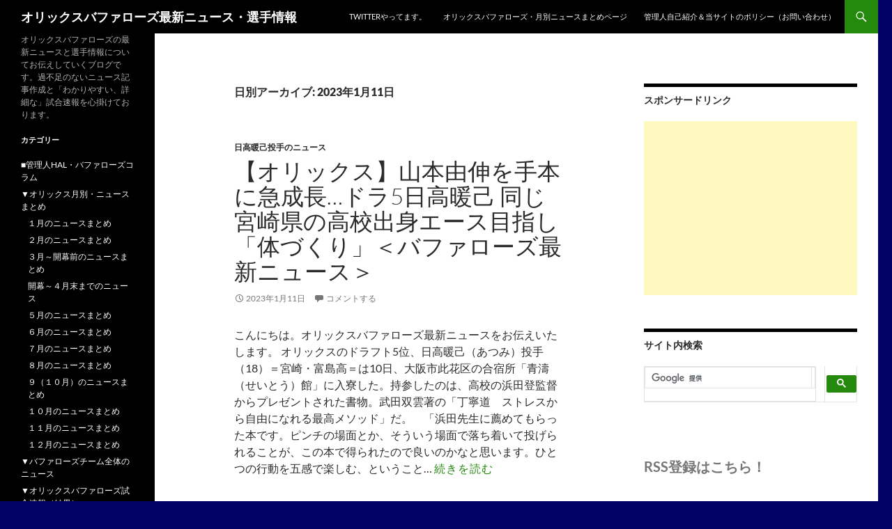

--- FILE ---
content_type: text/html; charset=UTF-8
request_url: https://orixbuffaloesnews.com/archives/date/2023/01/11
body_size: 21362
content:
<!DOCTYPE html> <!--[if IE 7]><html class="ie ie7" dir="ltr" lang="ja" prefix="og: https://ogp.me/ns#"> <![endif]--> <!--[if IE 8]><html class="ie ie8" dir="ltr" lang="ja" prefix="og: https://ogp.me/ns#"> <![endif]--> <!--[if !(IE 7) & !(IE 8)]><!--><html dir="ltr" lang="ja" prefix="og: https://ogp.me/ns#"> <!--<![endif]--><head><meta charset="UTF-8"><meta name="viewport" content="width=device-width, initial-scale=1.0"><link rel="profile" href="https://gmpg.org/xfn/11"><link rel="pingback" href="https://orixbuffaloesnews.com/xmlrpc.php"> <!--[if lt IE 9]> <script src="https://orixbuffaloesnews.com/wp-content/themes/twentyfourteen/js/html5.js?ver=3.7.0"></script> <![endif]--><link media="all" href="https://orixbuffaloesnews.com/wp-content/cache/autoptimize/css/autoptimize_51884155485c9be8484f2b3499efceb4.css" rel="stylesheet"><title>2023年1月11日 | オリックスバファローズ最新ニュース・選手情報</title><meta name="robots" content="noindex, max-image-preview:large" /><link rel="canonical" href="https://orixbuffaloesnews.com/archives/date/2023/01/11" /><meta name="generator" content="All in One SEO (AIOSEO) 4.8.8" /> <script type="application/ld+json" class="aioseo-schema">{"@context":"https:\/\/schema.org","@graph":[{"@type":"BreadcrumbList","@id":"https:\/\/orixbuffaloesnews.com\/archives\/date\/2023\/01\/11#breadcrumblist","itemListElement":[{"@type":"ListItem","@id":"https:\/\/orixbuffaloesnews.com#listItem","position":1,"name":"Home","item":"https:\/\/orixbuffaloesnews.com","nextItem":{"@type":"ListItem","@id":"https:\/\/orixbuffaloesnews.com\/archives\/date\/2023#listItem","name":2023}},{"@type":"ListItem","@id":"https:\/\/orixbuffaloesnews.com\/archives\/date\/2023#listItem","position":2,"name":2023,"item":"https:\/\/orixbuffaloesnews.com\/archives\/date\/2023","nextItem":{"@type":"ListItem","@id":"https:\/\/orixbuffaloesnews.com\/archives\/date\/2023\/01#listItem","name":"01"},"previousItem":{"@type":"ListItem","@id":"https:\/\/orixbuffaloesnews.com#listItem","name":"Home"}},{"@type":"ListItem","@id":"https:\/\/orixbuffaloesnews.com\/archives\/date\/2023\/01#listItem","position":3,"name":"01","item":"https:\/\/orixbuffaloesnews.com\/archives\/date\/2023\/01","nextItem":{"@type":"ListItem","@id":"https:\/\/orixbuffaloesnews.com\/archives\/date\/2023\/01\/11#listItem","name":"11"},"previousItem":{"@type":"ListItem","@id":"https:\/\/orixbuffaloesnews.com\/archives\/date\/2023#listItem","name":2023}},{"@type":"ListItem","@id":"https:\/\/orixbuffaloesnews.com\/archives\/date\/2023\/01\/11#listItem","position":4,"name":"11","previousItem":{"@type":"ListItem","@id":"https:\/\/orixbuffaloesnews.com\/archives\/date\/2023\/01#listItem","name":"01"}}]},{"@type":"CollectionPage","@id":"https:\/\/orixbuffaloesnews.com\/archives\/date\/2023\/01\/11#collectionpage","url":"https:\/\/orixbuffaloesnews.com\/archives\/date\/2023\/01\/11","name":"2023\u5e741\u670811\u65e5 | \u30aa\u30ea\u30c3\u30af\u30b9\u30d0\u30d5\u30a1\u30ed\u30fc\u30ba\u6700\u65b0\u30cb\u30e5\u30fc\u30b9\u30fb\u9078\u624b\u60c5\u5831","inLanguage":"ja","isPartOf":{"@id":"https:\/\/orixbuffaloesnews.com\/#website"},"breadcrumb":{"@id":"https:\/\/orixbuffaloesnews.com\/archives\/date\/2023\/01\/11#breadcrumblist"}},{"@type":"Person","@id":"https:\/\/orixbuffaloesnews.com\/#person","name":"\u7ba1\u7406\u4ebaHAL","image":{"@type":"ImageObject","@id":"https:\/\/orixbuffaloesnews.com\/archives\/date\/2023\/01\/11#personImage","url":"https:\/\/secure.gravatar.com\/avatar\/74ef8908c90973e6fc465dba5835d30c9f1de4f272a607f288dc965f060929a0?s=96&d=mm&r=g","width":96,"height":96,"caption":"\u7ba1\u7406\u4ebaHAL"}},{"@type":"WebSite","@id":"https:\/\/orixbuffaloesnews.com\/#website","url":"https:\/\/orixbuffaloesnews.com\/","name":"\u30aa\u30ea\u30c3\u30af\u30b9\u30d0\u30d5\u30a1\u30ed\u30fc\u30ba\u6700\u65b0\u30cb\u30e5\u30fc\u30b9\u30fb\u9078\u624b\u60c5\u5831","description":"\u30aa\u30ea\u30c3\u30af\u30b9\u30d0\u30d5\u30a1\u30ed\u30fc\u30ba\u306e\u6700\u65b0\u30cb\u30e5\u30fc\u30b9\u3068\u9078\u624b\u60c5\u5831\u306b\u3064\u3044\u3066\u304a\u4f1d\u3048\u3057\u3066\u3044\u304f\u30d6\u30ed\u30b0\u3067\u3059\u3002\u904e\u4e0d\u8db3\u306e\u306a\u3044\u30cb\u30e5\u30fc\u30b9\u8a18\u4e8b\u4f5c\u6210\u3068\u300c\u308f\u304b\u308a\u3084\u3059\u3044\u3001\u8a73\u7d30\u306a\u300d\u8a66\u5408\u901f\u5831\u3092\u5fc3\u639b\u3051\u3066\u304a\u308a\u307e\u3059\u3002","inLanguage":"ja","publisher":{"@id":"https:\/\/orixbuffaloesnews.com\/#person"}}]}</script> <link rel='dns-prefetch' href='//secure.gravatar.com' /><link rel='dns-prefetch' href='//www.googletagmanager.com' /><link rel='dns-prefetch' href='//stats.wp.com' /><link rel='dns-prefetch' href='//v0.wordpress.com' /><link rel='dns-prefetch' href='//pagead2.googlesyndication.com' /><link rel='preconnect' href='//i0.wp.com' /><link rel='preconnect' href='//c0.wp.com' /><link rel="alternate" type="application/rss+xml" title="オリックスバファローズ最新ニュース・選手情報 &raquo; フィード" href="https://orixbuffaloesnews.com/feed" /><link rel="alternate" type="application/rss+xml" title="オリックスバファローズ最新ニュース・選手情報 &raquo; コメントフィード" href="https://orixbuffaloesnews.com/comments/feed" /> <script>window._wpemojiSettings = {"baseUrl":"https:\/\/s.w.org\/images\/core\/emoji\/16.0.1\/72x72\/","ext":".png","svgUrl":"https:\/\/s.w.org\/images\/core\/emoji\/16.0.1\/svg\/","svgExt":".svg","source":{"concatemoji":"https:\/\/orixbuffaloesnews.com\/wp-includes\/js\/wp-emoji-release.min.js?ver=6.8.3"}};
/*! This file is auto-generated */
!function(s,n){var o,i,e;function c(e){try{var t={supportTests:e,timestamp:(new Date).valueOf()};sessionStorage.setItem(o,JSON.stringify(t))}catch(e){}}function p(e,t,n){e.clearRect(0,0,e.canvas.width,e.canvas.height),e.fillText(t,0,0);var t=new Uint32Array(e.getImageData(0,0,e.canvas.width,e.canvas.height).data),a=(e.clearRect(0,0,e.canvas.width,e.canvas.height),e.fillText(n,0,0),new Uint32Array(e.getImageData(0,0,e.canvas.width,e.canvas.height).data));return t.every(function(e,t){return e===a[t]})}function u(e,t){e.clearRect(0,0,e.canvas.width,e.canvas.height),e.fillText(t,0,0);for(var n=e.getImageData(16,16,1,1),a=0;a<n.data.length;a++)if(0!==n.data[a])return!1;return!0}function f(e,t,n,a){switch(t){case"flag":return n(e,"\ud83c\udff3\ufe0f\u200d\u26a7\ufe0f","\ud83c\udff3\ufe0f\u200b\u26a7\ufe0f")?!1:!n(e,"\ud83c\udde8\ud83c\uddf6","\ud83c\udde8\u200b\ud83c\uddf6")&&!n(e,"\ud83c\udff4\udb40\udc67\udb40\udc62\udb40\udc65\udb40\udc6e\udb40\udc67\udb40\udc7f","\ud83c\udff4\u200b\udb40\udc67\u200b\udb40\udc62\u200b\udb40\udc65\u200b\udb40\udc6e\u200b\udb40\udc67\u200b\udb40\udc7f");case"emoji":return!a(e,"\ud83e\udedf")}return!1}function g(e,t,n,a){var r="undefined"!=typeof WorkerGlobalScope&&self instanceof WorkerGlobalScope?new OffscreenCanvas(300,150):s.createElement("canvas"),o=r.getContext("2d",{willReadFrequently:!0}),i=(o.textBaseline="top",o.font="600 32px Arial",{});return e.forEach(function(e){i[e]=t(o,e,n,a)}),i}function t(e){var t=s.createElement("script");t.src=e,t.defer=!0,s.head.appendChild(t)}"undefined"!=typeof Promise&&(o="wpEmojiSettingsSupports",i=["flag","emoji"],n.supports={everything:!0,everythingExceptFlag:!0},e=new Promise(function(e){s.addEventListener("DOMContentLoaded",e,{once:!0})}),new Promise(function(t){var n=function(){try{var e=JSON.parse(sessionStorage.getItem(o));if("object"==typeof e&&"number"==typeof e.timestamp&&(new Date).valueOf()<e.timestamp+604800&&"object"==typeof e.supportTests)return e.supportTests}catch(e){}return null}();if(!n){if("undefined"!=typeof Worker&&"undefined"!=typeof OffscreenCanvas&&"undefined"!=typeof URL&&URL.createObjectURL&&"undefined"!=typeof Blob)try{var e="postMessage("+g.toString()+"("+[JSON.stringify(i),f.toString(),p.toString(),u.toString()].join(",")+"));",a=new Blob([e],{type:"text/javascript"}),r=new Worker(URL.createObjectURL(a),{name:"wpTestEmojiSupports"});return void(r.onmessage=function(e){c(n=e.data),r.terminate(),t(n)})}catch(e){}c(n=g(i,f,p,u))}t(n)}).then(function(e){for(var t in e)n.supports[t]=e[t],n.supports.everything=n.supports.everything&&n.supports[t],"flag"!==t&&(n.supports.everythingExceptFlag=n.supports.everythingExceptFlag&&n.supports[t]);n.supports.everythingExceptFlag=n.supports.everythingExceptFlag&&!n.supports.flag,n.DOMReady=!1,n.readyCallback=function(){n.DOMReady=!0}}).then(function(){return e}).then(function(){var e;n.supports.everything||(n.readyCallback(),(e=n.source||{}).concatemoji?t(e.concatemoji):e.wpemoji&&e.twemoji&&(t(e.twemoji),t(e.wpemoji)))}))}((window,document),window._wpemojiSettings);</script> <!--[if lt IE 9]><link rel='stylesheet' id='twentyfourteen-ie-css' href='https://orixbuffaloesnews.com/wp-content/themes/twentyfourteen/css/ie.css?ver=20140711' media='all' /> <![endif]--> <script src="https://orixbuffaloesnews.com/wp-includes/js/jquery/jquery.min.js?ver=3.7.1" id="jquery-core-js"></script> 
 <script src="https://www.googletagmanager.com/gtag/js?id=GT-PBSXHPH" id="google_gtagjs-js" async></script> <script id="google_gtagjs-js-after">window.dataLayer = window.dataLayer || [];function gtag(){dataLayer.push(arguments);}
gtag("set","linker",{"domains":["orixbuffaloesnews.com"]});
gtag("js", new Date());
gtag("set", "developer_id.dZTNiMT", true);
gtag("config", "GT-PBSXHPH");</script> <link rel="https://api.w.org/" href="https://orixbuffaloesnews.com/wp-json/" /><link rel="EditURI" type="application/rsd+xml" title="RSD" href="https://orixbuffaloesnews.com/xmlrpc.php?rsd" /><meta name="generator" content="WordPress 6.8.3" /><meta name="generator" content="Site Kit by Google 1.163.0" /><meta name="google-site-verification" content="CRQTZtUYuWwczsD-2fcQzECaSnjK3UIm5lTxGCVzneA" /><meta name="google-adsense-platform-account" content="ca-host-pub-2644536267352236"><meta name="google-adsense-platform-domain" content="sitekit.withgoogle.com">  <script async src="https://pagead2.googlesyndication.com/pagead/js/adsbygoogle.js?client=ca-pub-6926600484303354&amp;host=ca-host-pub-2644536267352236" crossorigin="anonymous"></script> <link rel="icon" href="https://i0.wp.com/orixbuffaloesnews.com/wp-content/uploads/2023/12/cropped-9530_convert_20231216190354.png?fit=32%2C32&#038;ssl=1" sizes="32x32" /><link rel="icon" href="https://i0.wp.com/orixbuffaloesnews.com/wp-content/uploads/2023/12/cropped-9530_convert_20231216190354.png?fit=192%2C192&#038;ssl=1" sizes="192x192" /><link rel="apple-touch-icon" href="https://i0.wp.com/orixbuffaloesnews.com/wp-content/uploads/2023/12/cropped-9530_convert_20231216190354.png?fit=180%2C180&#038;ssl=1" /><meta name="msapplication-TileImage" content="https://i0.wp.com/orixbuffaloesnews.com/wp-content/uploads/2023/12/cropped-9530_convert_20231216190354.png?fit=270%2C270&#038;ssl=1" /></head><body class="archive date custom-background wp-embed-responsive wp-theme-twentyfourteen masthead-fixed list-view footer-widgets"> <a class="screen-reader-text skip-link" href="#content"> コンテンツへスキップ</a><div id="page" class="hfeed site"><header id="masthead" class="site-header"><div class="header-main"><h1 class="site-title"><a href="https://orixbuffaloesnews.com/" rel="home" >オリックスバファローズ最新ニュース・選手情報</a></h1><div class="search-toggle"> <a href="#search-container" class="screen-reader-text" aria-expanded="false" aria-controls="search-container"> 検索 </a></div><nav id="primary-navigation" class="site-navigation primary-navigation"> <button class="menu-toggle">メインメニュー</button><div id="primary-menu" class="nav-menu"><ul><li class="page_item page-item-2927"><a href="https://orixbuffaloesnews.com/twitter%e3%82%84%e3%81%a3%e3%81%a6%e3%81%be%e3%81%99%e3%80%82">Twitterやってます。</a></li><li class="page_item page-item-3872"><a href="https://orixbuffaloesnews.com/%e3%82%aa%e3%83%aa%e3%83%83%e3%82%af%e3%82%b9%e3%83%90%e3%83%95%e3%82%a1%e3%83%ad%e3%83%bc%e3%82%ba%e3%83%bb%e6%9c%88%e5%88%a5%e3%83%8b%e3%83%a5%e3%83%bc%e3%82%b9%e3%81%be%e3%81%a8%e3%82%81%e3%83%9a">オリックスバファローズ・月別ニュースまとめページ</a></li><li class="page_item page-item-2"><a href="https://orixbuffaloesnews.com/sample-page">管理人自己紹介＆当サイトのポリシー（お問い合わせ）</a></li></ul></div></nav></div><div id="search-container" class="search-box-wrapper hide"><div class="search-box"><form role="search" method="get" class="search-form" action="https://orixbuffaloesnews.com/"> <label> <span class="screen-reader-text">検索:</span> <input type="search" class="search-field" placeholder="検索&hellip;" value="" name="s" /> </label> <input type="submit" class="search-submit" value="検索" /></form></div></div></header><div id="main" class="site-main"><section id="primary" class="content-area"><div id="content" class="site-content" role="main"><header class="page-header"><h1 class="page-title"> 日別アーカイブ: 2023年1月11日</h1></header><article id="post-36464" class="post-36464 post type-post status-publish format-standard hentry category-3402 tag-346 tag-465 tag-1047 tag-1096 tag-3344 tag-3345 tag-3435 tag-3436"><header class="entry-header"><div class="entry-meta"> <span class="cat-links"><a href="https://orixbuffaloesnews.com/archives/category/%e2%96%bc%e5%85%83%e3%83%bb%e3%83%90%e3%83%95%e3%82%a1%e3%83%ad%e3%83%bc%e3%82%ba%e9%96%a2%e4%bf%82%e8%80%85%e3%81%ae%e3%83%8b%e3%83%a5%e3%83%bc%e3%82%b9%ef%bc%882023%e9%80%80%e5%9b%a3%ef%bc%89/%e6%97%a5%e9%ab%98%e6%9a%96%e5%b7%b1%e6%8a%95%e6%89%8b%e3%81%ae%e3%83%8b%e3%83%a5%e3%83%bc%e3%82%b9" rel="category tag">日高暖己投手のニュース</a></span></div><h1 class="entry-title"><a href="https://orixbuffaloesnews.com/archives/36464" rel="bookmark">【オリックス】山本由伸を手本に急成長…ドラ5日高暖己 同じ宮崎県の高校出身エース目指し「体づくり」＜バファローズ最新ニュース＞</a></h1><div class="entry-meta"> <span class="entry-date"><a href="https://orixbuffaloesnews.com/archives/36464" rel="bookmark"><time class="entry-date" datetime="2023-01-11T13:30:00+09:00">2023年1月11日</time></a></span> <span class="byline"><span class="author vcard"><a class="url fn n" href="https://orixbuffaloesnews.com/archives/author/orixbuffaloeslove" rel="author">管理人HAL</a></span></span> <span class="comments-link"><a href="https://orixbuffaloesnews.com/archives/36464#respond">コメントする</a></span></div></header><div class="entry-content"><p> こんにちは。オリックスバファローズ最新ニュースをお伝えいたします。  オリックスのドラフト5位、日高暖己（あつみ）投手（18）＝宮崎・富島高＝は10日、大阪市此花区の合宿所「青濤（せいとう）館」に入寮した。持参したのは、高校の浜田登監督からプレゼントされた書物。武田双雲著の「丁寧道　ストレスから自由になれる最高メソッド」だ。　「浜田先生に薦めてもらった本です。ピンチの場面とか、そういう場面で落ち着いて投げられることが、この本で得られたので良いのかなと思います。ひとつの行動を五感で楽しむ、ということ… <a id='alpr' style='visibility:visible;border: none; text-decoration: none; letter-spacing: 1px;;' href='https://orixbuffaloesnews.com/archives/36464'>続きを読む</a></p></div><footer class="entry-meta"><span class="tag-links"><a href="https://orixbuffaloesnews.com/archives/tag/%e3%82%aa%e3%83%aa%e3%83%83%e3%82%af%e3%82%b9%e3%83%90%e3%83%95%e3%82%a1%e3%83%ad%e3%83%bc%e3%82%ba" rel="tag">オリックスバファローズ</a><a href="https://orixbuffaloesnews.com/archives/tag/%e3%83%89%e3%83%a9%e3%83%95%e3%83%885%e4%bd%8d" rel="tag">ドラフト5位</a><a href="https://orixbuffaloesnews.com/archives/tag/%e5%85%a5%e5%af%ae" rel="tag">入寮</a><a href="https://orixbuffaloesnews.com/archives/tag/%e7%9b%a3%e7%9d%a3" rel="tag">監督</a><a href="https://orixbuffaloesnews.com/archives/tag/%e6%97%a5%e9%ab%98%e6%9a%96%e5%b7%b1" rel="tag">日高暖己</a><a href="https://orixbuffaloesnews.com/archives/tag/%e5%af%8c%e5%b3%b6%e9%ab%98%e6%a0%a1" rel="tag">富島高校</a><a href="https://orixbuffaloesnews.com/archives/tag/%e6%ad%a6%e7%94%b0%e5%8f%8c%e9%9b%b2" rel="tag">武田双雲</a><a href="https://orixbuffaloesnews.com/archives/tag/%e6%b5%9c%e7%94%b0%e7%99%bb" rel="tag">浜田登</a></span></footer></article><article id="post-36462" class="post-36462 post type-post status-publish format-standard hentry category-33- tag-346 tag-502 tag-1047 tag-2990 tag-3343 tag-3434"><header class="entry-header"><div class="entry-meta"> <span class="cat-links"><a href="https://orixbuffaloesnews.com/archives/category/%e2%96%bc%e3%82%aa%e3%83%aa%e3%83%83%e3%82%af%e3%82%b9%e3%83%90%e3%83%95%e3%82%a1%e3%83%ad%e3%83%bc%e3%82%ba%e5%a4%96%e9%87%8e%e6%89%8b%e3%81%ae%e3%83%8b%e3%83%a5%e3%83%bc%e3%82%b9/33-%e6%9d%89%e6%be%a4%e9%be%8d%e5%a4%96%e9%87%8e%e6%89%8b%e3%81%ae%e3%83%8b%e3%83%a5%e3%83%bc%e3%82%b9" rel="category tag">33 杉澤龍外野手のニュース</a></span></div><h1 class="entry-title"><a href="https://orixbuffaloesnews.com/archives/36462" rel="bookmark">【オリックス】新人８選手が入寮　ドラフト４位・杉沢龍は故・三沢光晴さんと“リングイン”「とてつもなくかっこいい」＜バファローズ最新ニュース＞</a></h1><div class="entry-meta"> <span class="entry-date"><a href="https://orixbuffaloesnews.com/archives/36462" rel="bookmark"><time class="entry-date" datetime="2023-01-11T13:00:00+09:00">2023年1月11日</time></a></span> <span class="byline"><span class="author vcard"><a class="url fn n" href="https://orixbuffaloesnews.com/archives/author/orixbuffaloeslove" rel="author">管理人HAL</a></span></span> <span class="comments-link"><a href="https://orixbuffaloesnews.com/archives/36462#respond">コメントする</a></span></div></header><div class="entry-content"><p> こんにちは。オリックスバファローズ最新ニュースをお伝えいたします。  オリックスの新人８選手（育成４選手を含む）が１０日、大阪・舞洲の青濤館に入寮した。ドラフト３位の杉沢龍外野手（２２）＝東北福祉大＝は地元・秋田でつくられたワインに加え、トップレスラーとして活躍した故・三沢光晴さんのタオルを持参。「お前『で』いいんだ、じゃなく、お前『が』いいんだ、と言われるようになれ、と。三沢さんの言葉を聞いて、好きになりました」と目を輝かせた。東北福祉大では４年春にリーグ３冠王に輝き、５０メートル走６秒３の俊足… <a id='alpr' style='visibility:visible;border: none; text-decoration: none; letter-spacing: 1px;;' href='https://orixbuffaloesnews.com/archives/36462'>続きを読む</a></p></div><footer class="entry-meta"><span class="tag-links"><a href="https://orixbuffaloesnews.com/archives/tag/%e3%82%aa%e3%83%aa%e3%83%83%e3%82%af%e3%82%b9%e3%83%90%e3%83%95%e3%82%a1%e3%83%ad%e3%83%bc%e3%82%ba" rel="tag">オリックスバファローズ</a><a href="https://orixbuffaloesnews.com/archives/tag/%e3%83%89%e3%83%a9%e3%83%95%e3%83%884%e4%bd%8d" rel="tag">ドラフト4位</a><a href="https://orixbuffaloesnews.com/archives/tag/%e5%85%a5%e5%af%ae" rel="tag">入寮</a><a href="https://orixbuffaloesnews.com/archives/tag/%e6%9d%b1%e5%8c%97%e7%a6%8f%e7%a5%89%e5%a4%a7%e5%ad%a6" rel="tag">東北福祉大学</a><a href="https://orixbuffaloesnews.com/archives/tag/%e6%9d%89%e6%be%a4%e9%be%8d" rel="tag">杉澤龍</a><a href="https://orixbuffaloesnews.com/archives/tag/%e4%b8%89%e6%b2%a2%e5%85%89%e6%99%b4" rel="tag">三沢光晴</a></span></footer></article><article id="post-36460" class="post-36460 post type-post status-publish format-standard hentry category-25- tag-3340 tag-3432 tag-3433 tag-346 tag-368 tag-1047 tag-3339"><header class="entry-header"><div class="entry-meta"> <span class="cat-links"><a href="https://orixbuffaloesnews.com/archives/category/%e2%96%bc%e3%82%aa%e3%83%aa%e3%83%83%e3%82%af%e3%82%b9%e3%83%90%e3%83%95%e3%82%a1%e3%83%ad%e3%83%bc%e3%82%ba%e5%86%85%e9%87%8e%e6%89%8b%e3%81%ae%e3%83%8b%e3%83%a5%e3%83%bc%e3%82%b9/25-%e5%86%85%e8%97%a4%e9%b5%ac%e5%86%85%e9%87%8e%e6%89%8b%e3%81%ae%e3%83%8b%e3%83%a5%e3%83%bc%e3%82%b9" rel="category tag">25 内藤鵬内野手のニュース</a></span></div><h1 class="entry-title"><a href="https://orixbuffaloesnews.com/archives/36460" rel="bookmark">オリのドラ2・内藤、天国の恩師との2ショット写真持参　「強く振る、遠くに飛ばす」原点忘れないため＜バファローズ最新ニュース＞</a></h1><div class="entry-meta"> <span class="entry-date"><a href="https://orixbuffaloesnews.com/archives/36460" rel="bookmark"><time class="entry-date" datetime="2023-01-11T12:40:11+09:00">2023年1月11日</time></a></span> <span class="byline"><span class="author vcard"><a class="url fn n" href="https://orixbuffaloesnews.com/archives/author/orixbuffaloeslove" rel="author">管理人HAL</a></span></span> <span class="comments-link"><a href="https://orixbuffaloesnews.com/archives/36460#respond">コメントする</a></span></div></header><div class="entry-content"><p> こんにちは。オリックスバファローズ最新ニュースをお伝えいたします。  オリックスのドラフト2位・内藤（日本航空石川）は小学校時代に所属していた「六田ファイターズ」の伊藤弥栄（やさか）代表との2ショット写真を持参した。　「とにかく強く振れ、遠くに飛ばせ！」という今のプレースタイルの原点をつくってくれた恩師。中学1年の時に大動脈瘤（りゅう）で急逝し「代表のために絶対、プロ野球選手になるという気持ちでやってきた」と振り返る。初心を忘れぬように、寮でも目立つところに置く考えだ。
※当記事の引用は全て以下の… <a id='alpr' style='visibility:visible;border: none; text-decoration: none; letter-spacing: 1px;;' href='https://orixbuffaloesnews.com/archives/36460'>続きを読む</a></p></div><footer class="entry-meta"><span class="tag-links"><a href="https://orixbuffaloesnews.com/archives/tag/%e6%97%a5%e6%9c%ac%e8%88%aa%e7%a9%ba%e7%9f%b3%e5%b7%9d%e9%ab%98%e6%a0%a1" rel="tag">日本航空石川高校</a><a href="https://orixbuffaloesnews.com/archives/tag/%e4%bc%8a%e8%97%a4%e5%bc%a5%e6%a0%84" rel="tag">伊藤弥栄</a><a href="https://orixbuffaloesnews.com/archives/tag/%e5%85%ad%e7%94%b0%e3%83%95%e3%82%a1%e3%82%a4%e3%82%bf%e3%83%bc%e3%82%ba" rel="tag">六田ファイターズ</a><a href="https://orixbuffaloesnews.com/archives/tag/%e3%82%aa%e3%83%aa%e3%83%83%e3%82%af%e3%82%b9%e3%83%90%e3%83%95%e3%82%a1%e3%83%ad%e3%83%bc%e3%82%ba" rel="tag">オリックスバファローズ</a><a href="https://orixbuffaloesnews.com/archives/tag/%e3%83%89%e3%83%a9%e3%83%95%e3%83%882%e4%bd%8d" rel="tag">ドラフト2位</a><a href="https://orixbuffaloesnews.com/archives/tag/%e5%85%a5%e5%af%ae" rel="tag">入寮</a><a href="https://orixbuffaloesnews.com/archives/tag/%e5%86%85%e8%97%a4%e9%b5%ac" rel="tag">内藤鵬</a></span></footer></article><article id="post-36458" class="post-36458 post type-post status-publish format-standard hentry category-17- tag-346 tag-361 tag-1047 tag-2280 tag-3335 tag-3431"><header class="entry-header"><div class="entry-meta"> <span class="cat-links"><a href="https://orixbuffaloesnews.com/archives/category/%e2%96%bc%e3%82%aa%e3%83%aa%e3%83%83%e3%82%af%e3%82%b9%e3%83%90%e3%83%95%e3%82%a1%e3%83%ad%e3%83%bc%e3%82%ba%e6%8a%95%e6%89%8b%e9%99%a3%e3%81%ae%e3%83%8b%e3%83%a5%e3%83%bc%e3%82%b9/17-%e6%9b%bd%e8%b0%b7%e9%be%8d%e5%b9%b3%e6%8a%95%e6%89%8b%e3%81%ae%e3%83%8b%e3%83%a5%e3%83%bc%e3%82%b9" rel="category tag">17 曽谷龍平投手のニュース</a></span></div><h1 class="entry-title"><a href="https://orixbuffaloesnews.com/archives/36458" rel="bookmark">オリックスＤ１位・曽谷、聖徳太子のように歴史に名を刻む＜バファローズ最新ニュース＞</a></h1><div class="entry-meta"> <span class="entry-date"><a href="https://orixbuffaloesnews.com/archives/36458" rel="bookmark"><time class="entry-date" datetime="2023-01-11T12:35:18+09:00">2023年1月11日</time></a></span> <span class="byline"><span class="author vcard"><a class="url fn n" href="https://orixbuffaloesnews.com/archives/author/orixbuffaloeslove" rel="author">管理人HAL</a></span></span> <span class="comments-link"><a href="https://orixbuffaloesnews.com/archives/36458#respond">コメントする</a></span></div></header><div class="entry-content"><p> こんにちは。オリックスバファローズ最新ニュースをお伝えいたします。  偉人になる！　オリックスの育成を含む新人８選手が１０日、大阪市此花区の選手寮「青濤館」に入寮した。ドラフト１位・曽谷（そたに）龍平投手（２２）＝白鷗大＝は出身地である奈良・斑鳩町の世界遺産・法隆寺で販売されている「夢」と書かれた扇子を持参。法隆寺を建てた聖徳太子の名前も入ったありがたいグッズを手に、プロでの活躍を誓った。残りの新人２選手は１１日に入寮する予定。  ふるさとの偉人とともにプロ野球人生をスタートする。曽谷は世界遺… <a id='alpr' style='visibility:visible;border: none; text-decoration: none; letter-spacing: 1px;;' href='https://orixbuffaloesnews.com/archives/36458'>続きを読む</a></p></div><footer class="entry-meta"><span class="tag-links"><a href="https://orixbuffaloesnews.com/archives/tag/%e3%82%aa%e3%83%aa%e3%83%83%e3%82%af%e3%82%b9%e3%83%90%e3%83%95%e3%82%a1%e3%83%ad%e3%83%bc%e3%82%ba" rel="tag">オリックスバファローズ</a><a href="https://orixbuffaloesnews.com/archives/tag/%e3%83%89%e3%83%a9%e3%83%95%e3%83%881%e4%bd%8d" rel="tag">ドラフト1位</a><a href="https://orixbuffaloesnews.com/archives/tag/%e5%85%a5%e5%af%ae" rel="tag">入寮</a><a href="https://orixbuffaloesnews.com/archives/tag/%e7%99%bd%e9%b7%97%e5%a4%a7%e5%ad%a6" rel="tag">白鷗大学</a><a href="https://orixbuffaloesnews.com/archives/tag/%e6%9b%bd%e8%b0%b7%e9%be%8d%e5%b9%b3" rel="tag">曽谷龍平</a><a href="https://orixbuffaloesnews.com/archives/tag/%e8%81%96%e5%be%b3%e5%a4%aa%e5%ad%90" rel="tag">聖徳太子</a></span></footer></article></div></section><div id="content-sidebar" class="content-sidebar widget-area" role="complementary"><aside id="text-3" class="widget widget_text"><h1 class="widget-title">スポンサードリンク</h1><div class="textwidget"><script async src="https://pagead2.googlesyndication.com/pagead/js/adsbygoogle.js"></script>  <ins class="adsbygoogle"
 style="display:block"
 data-ad-client="ca-pub-6926600484303354"
 data-ad-slot="1520199624"
 data-ad-format="auto"
 data-full-width-responsive="true"></ins> <script>(adsbygoogle = window.adsbygoogle || []).push({});</script></div></aside><aside id="text-5" class="widget widget_text"><h1 class="widget-title">サイト内検索</h1><div class="textwidget"><script>(function() {
    var cx = 'partner-pub-6926600484303354:2966153275';
    var gcse = document.createElement('script');
    gcse.type = 'text/javascript';
    gcse.async = true;
    gcse.src = 'https://cse.google.com/cse.js?cx=' + cx;
    var s = document.getElementsByTagName('script')[0];
    s.parentNode.insertBefore(gcse, s);
  })();</script> <gcse:searchbox-only></gcse:searchbox-only> <script>(function() {
    var cx = 'partner-pub-6926600484303354:2966153275';
    var gcse = document.createElement('script');
    gcse.type = 'text/javascript';
    gcse.async = true;
    gcse.src = 'https://cse.google.com/cse.js?cx=' + cx;
    var s = document.getElementsByTagName('script')[0];
    s.parentNode.insertBefore(gcse, s);
  })();</script> <gcse:searchresults-only></gcse:searchresults-only></div></aside><aside id="block-4" class="widget widget_block"><h2 class="wp-block-heading">RSS登録はこちら！</h2></aside><aside id="block-5" class="widget widget_block widget_media_image"><figure class="wp-block-image"><a href="http://cloud.feedly.com/#subscription%2Ffeed%2Fhttp%3A%2F%2Forixbuffaloesnews.com%2Ffeed" target="blank"><img decoding="async" src="http://s3.feedly.com/img/follows/feedly-follow-rectangle-volume-big_2x.png" alt="follow us in feedly"/></a></figure></aside><aside id="text-7" class="widget widget_text"><h1 class="widget-title">Twitterやってます。フォローはお気軽に！</h1><div class="textwidget"><a class="twitter-timeline" data-tweet-limit="5"href="https://twitter.com/baffaloeslove?ref_src=twsrc%5Etfw">Tweets by baffaloeslove</a> <script async src="https://platform.twitter.com/widgets.js" charset="utf-8"></script> </div></aside><aside id="recent-posts-2" class="widget widget_recent_entries"><h1 class="widget-title">最近の投稿</h1><nav aria-label="最近の投稿"><ul><li> <a href="https://orixbuffaloesnews.com/archives/48725">10年間本当にありがとうございました。ブログ休載のお知らせ</a></li><li> <a href="https://orixbuffaloesnews.com/archives/48722">2025/10/12（日）北海道日本ハムファイターズ  VS オリックスバファローズ CS1stステージ 試合レポート</a></li><li> <a href="https://orixbuffaloesnews.com/archives/48719">2025/10/11（土）北海道日本ハムファイターズ  VS オリックスバファローズ CS1stステージ 試合レポート</a></li><li> <a href="https://orixbuffaloesnews.com/archives/48716">【オリックス】ポストシーズン男の紅林弘太郎　短期決戦は「良いイメージはある。得意」＜バファローズ最新ニュース＞</a></li><li> <a href="https://orixbuffaloesnews.com/archives/48714">オリックス・若月健矢　下克上突破へ“バラエティー打線”警戒「並びが気になります」＜バファローズ最新ニュース＞</a></li><li> <a href="https://orixbuffaloesnews.com/archives/48711">オリックス・平野佳寿　“コーチ初仕事”に歓声　「チームのためにできることがあれば、しっかりやるだけ」＜バファローズ最新ニュース＞</a></li><li> <a href="https://orixbuffaloesnews.com/archives/48709">オリックス・中川圭太　絶好調オール長打の3安打　岸田監督もニンマリ「ずっといいですね」＜バファローズ最新ニュース＞</a></li><li> <a href="https://orixbuffaloesnews.com/archives/48707">【オリックス】九里亜蓮「中１日だろうがしっかり腕振るだけ」鉄腕がCS先発へ＜バファローズ最新ニュース＞</a></li><li> <a href="https://orixbuffaloesnews.com/archives/48702">【オリックス】若月健矢＆曽谷龍平が侍ジャパン入り　曽谷は今春に続く選出「収穫を得られる日々を過ごしたい」＜バファローズ最新ニュース＞</a></li><li> <a href="https://orixbuffaloesnews.com/archives/48696">【オリックス】飛躍の１年、太田椋「めちゃくちゃうれしい。CSにつなげていく」初２ケタ本塁打＜バファローズ最新ニュース＞</a></li></ul></nav></aside><aside id="calendar-2" class="widget widget_calendar"><div id="calendar_wrap" class="calendar_wrap"><table id="wp-calendar" class="wp-calendar-table"><caption>2023年1月</caption><thead><tr><th scope="col" aria-label="月曜日">月</th><th scope="col" aria-label="火曜日">火</th><th scope="col" aria-label="水曜日">水</th><th scope="col" aria-label="木曜日">木</th><th scope="col" aria-label="金曜日">金</th><th scope="col" aria-label="土曜日">土</th><th scope="col" aria-label="日曜日">日</th></tr></thead><tbody><tr><td colspan="6" class="pad">&nbsp;</td><td><a href="https://orixbuffaloesnews.com/archives/date/2023/01/01" aria-label="2023年1月1日 に投稿を公開">1</a></td></tr><tr><td>2</td><td><a href="https://orixbuffaloesnews.com/archives/date/2023/01/03" aria-label="2023年1月3日 に投稿を公開">3</a></td><td><a href="https://orixbuffaloesnews.com/archives/date/2023/01/04" aria-label="2023年1月4日 に投稿を公開">4</a></td><td><a href="https://orixbuffaloesnews.com/archives/date/2023/01/05" aria-label="2023年1月5日 に投稿を公開">5</a></td><td><a href="https://orixbuffaloesnews.com/archives/date/2023/01/06" aria-label="2023年1月6日 に投稿を公開">6</a></td><td><a href="https://orixbuffaloesnews.com/archives/date/2023/01/07" aria-label="2023年1月7日 に投稿を公開">7</a></td><td>8</td></tr><tr><td><a href="https://orixbuffaloesnews.com/archives/date/2023/01/09" aria-label="2023年1月9日 に投稿を公開">9</a></td><td><a href="https://orixbuffaloesnews.com/archives/date/2023/01/10" aria-label="2023年1月10日 に投稿を公開">10</a></td><td><a href="https://orixbuffaloesnews.com/archives/date/2023/01/11" aria-label="2023年1月11日 に投稿を公開">11</a></td><td><a href="https://orixbuffaloesnews.com/archives/date/2023/01/12" aria-label="2023年1月12日 に投稿を公開">12</a></td><td><a href="https://orixbuffaloesnews.com/archives/date/2023/01/13" aria-label="2023年1月13日 に投稿を公開">13</a></td><td><a href="https://orixbuffaloesnews.com/archives/date/2023/01/14" aria-label="2023年1月14日 に投稿を公開">14</a></td><td><a href="https://orixbuffaloesnews.com/archives/date/2023/01/15" aria-label="2023年1月15日 に投稿を公開">15</a></td></tr><tr><td><a href="https://orixbuffaloesnews.com/archives/date/2023/01/16" aria-label="2023年1月16日 に投稿を公開">16</a></td><td><a href="https://orixbuffaloesnews.com/archives/date/2023/01/17" aria-label="2023年1月17日 に投稿を公開">17</a></td><td><a href="https://orixbuffaloesnews.com/archives/date/2023/01/18" aria-label="2023年1月18日 に投稿を公開">18</a></td><td><a href="https://orixbuffaloesnews.com/archives/date/2023/01/19" aria-label="2023年1月19日 に投稿を公開">19</a></td><td><a href="https://orixbuffaloesnews.com/archives/date/2023/01/20" aria-label="2023年1月20日 に投稿を公開">20</a></td><td><a href="https://orixbuffaloesnews.com/archives/date/2023/01/21" aria-label="2023年1月21日 に投稿を公開">21</a></td><td><a href="https://orixbuffaloesnews.com/archives/date/2023/01/22" aria-label="2023年1月22日 に投稿を公開">22</a></td></tr><tr><td><a href="https://orixbuffaloesnews.com/archives/date/2023/01/23" aria-label="2023年1月23日 に投稿を公開">23</a></td><td><a href="https://orixbuffaloesnews.com/archives/date/2023/01/24" aria-label="2023年1月24日 に投稿を公開">24</a></td><td><a href="https://orixbuffaloesnews.com/archives/date/2023/01/25" aria-label="2023年1月25日 に投稿を公開">25</a></td><td><a href="https://orixbuffaloesnews.com/archives/date/2023/01/26" aria-label="2023年1月26日 に投稿を公開">26</a></td><td><a href="https://orixbuffaloesnews.com/archives/date/2023/01/27" aria-label="2023年1月27日 に投稿を公開">27</a></td><td><a href="https://orixbuffaloesnews.com/archives/date/2023/01/28" aria-label="2023年1月28日 に投稿を公開">28</a></td><td><a href="https://orixbuffaloesnews.com/archives/date/2023/01/29" aria-label="2023年1月29日 に投稿を公開">29</a></td></tr><tr><td><a href="https://orixbuffaloesnews.com/archives/date/2023/01/30" aria-label="2023年1月30日 に投稿を公開">30</a></td><td><a href="https://orixbuffaloesnews.com/archives/date/2023/01/31" aria-label="2023年1月31日 に投稿を公開">31</a></td><td class="pad" colspan="5">&nbsp;</td></tr></tbody></table><nav aria-label="前と次の月" class="wp-calendar-nav"> <span class="wp-calendar-nav-prev"><a href="https://orixbuffaloesnews.com/archives/date/2022/12">&laquo; 12月</a></span> <span class="pad">&nbsp;</span> <span class="wp-calendar-nav-next"><a href="https://orixbuffaloesnews.com/archives/date/2023/02">2月 &raquo;</a></span></nav></div></aside><aside id="archives-2" class="widget widget_archive"><h1 class="widget-title">アーカイブ</h1><nav aria-label="アーカイブ"><ul><li><a href='https://orixbuffaloesnews.com/archives/date/2025/10'>2025年10月</a></li><li><a href='https://orixbuffaloesnews.com/archives/date/2025/09'>2025年9月</a></li><li><a href='https://orixbuffaloesnews.com/archives/date/2025/08'>2025年8月</a></li><li><a href='https://orixbuffaloesnews.com/archives/date/2025/07'>2025年7月</a></li><li><a href='https://orixbuffaloesnews.com/archives/date/2025/06'>2025年6月</a></li><li><a href='https://orixbuffaloesnews.com/archives/date/2025/05'>2025年5月</a></li><li><a href='https://orixbuffaloesnews.com/archives/date/2025/04'>2025年4月</a></li><li><a href='https://orixbuffaloesnews.com/archives/date/2025/03'>2025年3月</a></li><li><a href='https://orixbuffaloesnews.com/archives/date/2025/02'>2025年2月</a></li><li><a href='https://orixbuffaloesnews.com/archives/date/2025/01'>2025年1月</a></li><li><a href='https://orixbuffaloesnews.com/archives/date/2024/12'>2024年12月</a></li><li><a href='https://orixbuffaloesnews.com/archives/date/2024/11'>2024年11月</a></li><li><a href='https://orixbuffaloesnews.com/archives/date/2024/10'>2024年10月</a></li><li><a href='https://orixbuffaloesnews.com/archives/date/2024/09'>2024年9月</a></li><li><a href='https://orixbuffaloesnews.com/archives/date/2024/08'>2024年8月</a></li><li><a href='https://orixbuffaloesnews.com/archives/date/2024/07'>2024年7月</a></li><li><a href='https://orixbuffaloesnews.com/archives/date/2024/06'>2024年6月</a></li><li><a href='https://orixbuffaloesnews.com/archives/date/2024/05'>2024年5月</a></li><li><a href='https://orixbuffaloesnews.com/archives/date/2024/04'>2024年4月</a></li><li><a href='https://orixbuffaloesnews.com/archives/date/2024/03'>2024年3月</a></li><li><a href='https://orixbuffaloesnews.com/archives/date/2024/02'>2024年2月</a></li><li><a href='https://orixbuffaloesnews.com/archives/date/2024/01'>2024年1月</a></li><li><a href='https://orixbuffaloesnews.com/archives/date/2023/12'>2023年12月</a></li><li><a href='https://orixbuffaloesnews.com/archives/date/2023/11'>2023年11月</a></li><li><a href='https://orixbuffaloesnews.com/archives/date/2023/10'>2023年10月</a></li><li><a href='https://orixbuffaloesnews.com/archives/date/2023/09'>2023年9月</a></li><li><a href='https://orixbuffaloesnews.com/archives/date/2023/08'>2023年8月</a></li><li><a href='https://orixbuffaloesnews.com/archives/date/2023/07'>2023年7月</a></li><li><a href='https://orixbuffaloesnews.com/archives/date/2023/06'>2023年6月</a></li><li><a href='https://orixbuffaloesnews.com/archives/date/2023/05'>2023年5月</a></li><li><a href='https://orixbuffaloesnews.com/archives/date/2023/04'>2023年4月</a></li><li><a href='https://orixbuffaloesnews.com/archives/date/2023/03'>2023年3月</a></li><li><a href='https://orixbuffaloesnews.com/archives/date/2023/02'>2023年2月</a></li><li><a href='https://orixbuffaloesnews.com/archives/date/2023/01' aria-current="page">2023年1月</a></li><li><a href='https://orixbuffaloesnews.com/archives/date/2022/12'>2022年12月</a></li><li><a href='https://orixbuffaloesnews.com/archives/date/2022/11'>2022年11月</a></li><li><a href='https://orixbuffaloesnews.com/archives/date/2022/10'>2022年10月</a></li><li><a href='https://orixbuffaloesnews.com/archives/date/2022/09'>2022年9月</a></li><li><a href='https://orixbuffaloesnews.com/archives/date/2022/08'>2022年8月</a></li><li><a href='https://orixbuffaloesnews.com/archives/date/2022/07'>2022年7月</a></li><li><a href='https://orixbuffaloesnews.com/archives/date/2022/06'>2022年6月</a></li><li><a href='https://orixbuffaloesnews.com/archives/date/2022/05'>2022年5月</a></li><li><a href='https://orixbuffaloesnews.com/archives/date/2022/04'>2022年4月</a></li><li><a href='https://orixbuffaloesnews.com/archives/date/2022/03'>2022年3月</a></li><li><a href='https://orixbuffaloesnews.com/archives/date/2022/02'>2022年2月</a></li><li><a href='https://orixbuffaloesnews.com/archives/date/2022/01'>2022年1月</a></li><li><a href='https://orixbuffaloesnews.com/archives/date/2021/12'>2021年12月</a></li><li><a href='https://orixbuffaloesnews.com/archives/date/2021/11'>2021年11月</a></li><li><a href='https://orixbuffaloesnews.com/archives/date/2021/10'>2021年10月</a></li><li><a href='https://orixbuffaloesnews.com/archives/date/2021/09'>2021年9月</a></li><li><a href='https://orixbuffaloesnews.com/archives/date/2021/08'>2021年8月</a></li><li><a href='https://orixbuffaloesnews.com/archives/date/2021/07'>2021年7月</a></li><li><a href='https://orixbuffaloesnews.com/archives/date/2021/06'>2021年6月</a></li><li><a href='https://orixbuffaloesnews.com/archives/date/2021/05'>2021年5月</a></li><li><a href='https://orixbuffaloesnews.com/archives/date/2021/04'>2021年4月</a></li><li><a href='https://orixbuffaloesnews.com/archives/date/2021/03'>2021年3月</a></li><li><a href='https://orixbuffaloesnews.com/archives/date/2021/02'>2021年2月</a></li><li><a href='https://orixbuffaloesnews.com/archives/date/2021/01'>2021年1月</a></li><li><a href='https://orixbuffaloesnews.com/archives/date/2020/12'>2020年12月</a></li><li><a href='https://orixbuffaloesnews.com/archives/date/2020/11'>2020年11月</a></li><li><a href='https://orixbuffaloesnews.com/archives/date/2020/10'>2020年10月</a></li><li><a href='https://orixbuffaloesnews.com/archives/date/2020/09'>2020年9月</a></li><li><a href='https://orixbuffaloesnews.com/archives/date/2020/08'>2020年8月</a></li><li><a href='https://orixbuffaloesnews.com/archives/date/2020/07'>2020年7月</a></li><li><a href='https://orixbuffaloesnews.com/archives/date/2020/06'>2020年6月</a></li><li><a href='https://orixbuffaloesnews.com/archives/date/2020/05'>2020年5月</a></li><li><a href='https://orixbuffaloesnews.com/archives/date/2020/04'>2020年4月</a></li><li><a href='https://orixbuffaloesnews.com/archives/date/2020/03'>2020年3月</a></li><li><a href='https://orixbuffaloesnews.com/archives/date/2020/02'>2020年2月</a></li><li><a href='https://orixbuffaloesnews.com/archives/date/2020/01'>2020年1月</a></li><li><a href='https://orixbuffaloesnews.com/archives/date/2019/12'>2019年12月</a></li><li><a href='https://orixbuffaloesnews.com/archives/date/2019/11'>2019年11月</a></li><li><a href='https://orixbuffaloesnews.com/archives/date/2019/10'>2019年10月</a></li><li><a href='https://orixbuffaloesnews.com/archives/date/2019/09'>2019年9月</a></li><li><a href='https://orixbuffaloesnews.com/archives/date/2019/08'>2019年8月</a></li><li><a href='https://orixbuffaloesnews.com/archives/date/2019/07'>2019年7月</a></li><li><a href='https://orixbuffaloesnews.com/archives/date/2019/06'>2019年6月</a></li><li><a href='https://orixbuffaloesnews.com/archives/date/2019/05'>2019年5月</a></li><li><a href='https://orixbuffaloesnews.com/archives/date/2019/04'>2019年4月</a></li><li><a href='https://orixbuffaloesnews.com/archives/date/2019/03'>2019年3月</a></li><li><a href='https://orixbuffaloesnews.com/archives/date/2019/02'>2019年2月</a></li><li><a href='https://orixbuffaloesnews.com/archives/date/2019/01'>2019年1月</a></li><li><a href='https://orixbuffaloesnews.com/archives/date/2018/12'>2018年12月</a></li><li><a href='https://orixbuffaloesnews.com/archives/date/2018/11'>2018年11月</a></li><li><a href='https://orixbuffaloesnews.com/archives/date/2018/10'>2018年10月</a></li><li><a href='https://orixbuffaloesnews.com/archives/date/2018/09'>2018年9月</a></li><li><a href='https://orixbuffaloesnews.com/archives/date/2018/08'>2018年8月</a></li><li><a href='https://orixbuffaloesnews.com/archives/date/2018/07'>2018年7月</a></li><li><a href='https://orixbuffaloesnews.com/archives/date/2018/06'>2018年6月</a></li><li><a href='https://orixbuffaloesnews.com/archives/date/2018/05'>2018年5月</a></li><li><a href='https://orixbuffaloesnews.com/archives/date/2018/04'>2018年4月</a></li><li><a href='https://orixbuffaloesnews.com/archives/date/2018/03'>2018年3月</a></li><li><a href='https://orixbuffaloesnews.com/archives/date/2018/02'>2018年2月</a></li><li><a href='https://orixbuffaloesnews.com/archives/date/2018/01'>2018年1月</a></li><li><a href='https://orixbuffaloesnews.com/archives/date/2017/12'>2017年12月</a></li><li><a href='https://orixbuffaloesnews.com/archives/date/2017/11'>2017年11月</a></li><li><a href='https://orixbuffaloesnews.com/archives/date/2017/10'>2017年10月</a></li><li><a href='https://orixbuffaloesnews.com/archives/date/2017/09'>2017年9月</a></li><li><a href='https://orixbuffaloesnews.com/archives/date/2017/08'>2017年8月</a></li><li><a href='https://orixbuffaloesnews.com/archives/date/2017/07'>2017年7月</a></li><li><a href='https://orixbuffaloesnews.com/archives/date/2017/06'>2017年6月</a></li><li><a href='https://orixbuffaloesnews.com/archives/date/2017/05'>2017年5月</a></li><li><a href='https://orixbuffaloesnews.com/archives/date/2017/04'>2017年4月</a></li><li><a href='https://orixbuffaloesnews.com/archives/date/2017/03'>2017年3月</a></li><li><a href='https://orixbuffaloesnews.com/archives/date/2017/02'>2017年2月</a></li><li><a href='https://orixbuffaloesnews.com/archives/date/2017/01'>2017年1月</a></li><li><a href='https://orixbuffaloesnews.com/archives/date/2016/12'>2016年12月</a></li><li><a href='https://orixbuffaloesnews.com/archives/date/2016/11'>2016年11月</a></li><li><a href='https://orixbuffaloesnews.com/archives/date/2016/10'>2016年10月</a></li><li><a href='https://orixbuffaloesnews.com/archives/date/2016/09'>2016年9月</a></li><li><a href='https://orixbuffaloesnews.com/archives/date/2016/08'>2016年8月</a></li><li><a href='https://orixbuffaloesnews.com/archives/date/2016/07'>2016年7月</a></li><li><a href='https://orixbuffaloesnews.com/archives/date/2016/06'>2016年6月</a></li><li><a href='https://orixbuffaloesnews.com/archives/date/2016/05'>2016年5月</a></li><li><a href='https://orixbuffaloesnews.com/archives/date/2016/04'>2016年4月</a></li><li><a href='https://orixbuffaloesnews.com/archives/date/2016/03'>2016年3月</a></li><li><a href='https://orixbuffaloesnews.com/archives/date/2016/02'>2016年2月</a></li><li><a href='https://orixbuffaloesnews.com/archives/date/2016/01'>2016年1月</a></li><li><a href='https://orixbuffaloesnews.com/archives/date/2015/12'>2015年12月</a></li><li><a href='https://orixbuffaloesnews.com/archives/date/2015/11'>2015年11月</a></li><li><a href='https://orixbuffaloesnews.com/archives/date/2015/10'>2015年10月</a></li><li><a href='https://orixbuffaloesnews.com/archives/date/2015/09'>2015年9月</a></li><li><a href='https://orixbuffaloesnews.com/archives/date/2015/08'>2015年8月</a></li><li><a href='https://orixbuffaloesnews.com/archives/date/2015/07'>2015年7月</a></li><li><a href='https://orixbuffaloesnews.com/archives/date/2015/06'>2015年6月</a></li><li><a href='https://orixbuffaloesnews.com/archives/date/2015/05'>2015年5月</a></li><li><a href='https://orixbuffaloesnews.com/archives/date/2015/04'>2015年4月</a></li><li><a href='https://orixbuffaloesnews.com/archives/date/2015/03'>2015年3月</a></li><li><a href='https://orixbuffaloesnews.com/archives/date/2015/02'>2015年2月</a></li><li><a href='https://orixbuffaloesnews.com/archives/date/2015/01'>2015年1月</a></li><li><a href='https://orixbuffaloesnews.com/archives/date/2014/12'>2014年12月</a></li><li><a href='https://orixbuffaloesnews.com/archives/date/2014/11'>2014年11月</a></li></ul></nav></aside></div><div id="secondary"><h2 class="site-description">オリックスバファローズの最新ニュースと選手情報についてお伝えしていくブログです。過不足のないニュース記事作成と「わかりやすい、詳細な」試合速報を心掛けております。</h2><div id="primary-sidebar" class="primary-sidebar widget-area" role="complementary"><aside id="categories-2" class="widget widget_categories"><h1 class="widget-title">カテゴリー</h1><nav aria-label="カテゴリー"><ul><li class="cat-item cat-item-302"><a href="https://orixbuffaloesnews.com/archives/category/%e2%96%a0%e7%ae%a1%e7%90%86%e4%ba%bahal%e3%83%bb%e3%83%90%e3%83%95%e3%82%a1%e3%83%ad%e3%83%bc%e3%82%ba%e3%82%b3%e3%83%a9%e3%83%a0">■管理人HAL・バファローズコラム</a></li><li class="cat-item cat-item-336"><a href="https://orixbuffaloesnews.com/archives/category/%e2%96%bc%e3%82%aa%e3%83%aa%e3%83%83%e3%82%af%e3%82%b9%e6%9c%88%e5%88%a5%e3%83%bb%e3%83%8b%e3%83%a5%e3%83%bc%e3%82%b9%e3%81%be%e3%81%a8%e3%82%81">▼オリックス月別・ニュースまとめ</a><ul class='children'><li class="cat-item cat-item-1034"><a href="https://orixbuffaloesnews.com/archives/category/%e2%96%bc%e3%82%aa%e3%83%aa%e3%83%83%e3%82%af%e3%82%b9%e6%9c%88%e5%88%a5%e3%83%bb%e3%83%8b%e3%83%a5%e3%83%bc%e3%82%b9%e3%81%be%e3%81%a8%e3%82%81/%ef%bc%91%e6%9c%88%e3%81%ae%e3%83%8b%e3%83%a5%e3%83%bc%e3%82%b9%e3%81%be%e3%81%a8%e3%82%81">１月のニュースまとめ</a></li><li class="cat-item cat-item-1101"><a href="https://orixbuffaloesnews.com/archives/category/%e2%96%bc%e3%82%aa%e3%83%aa%e3%83%83%e3%82%af%e3%82%b9%e6%9c%88%e5%88%a5%e3%83%bb%e3%83%8b%e3%83%a5%e3%83%bc%e3%82%b9%e3%81%be%e3%81%a8%e3%82%81/%ef%bc%92%e6%9c%88%e3%81%ae%e3%83%8b%e3%83%a5%e3%83%bc%e3%82%b9%e3%81%be%e3%81%a8%e3%82%81">２月のニュースまとめ</a></li><li class="cat-item cat-item-1144"><a href="https://orixbuffaloesnews.com/archives/category/%e2%96%bc%e3%82%aa%e3%83%aa%e3%83%83%e3%82%af%e3%82%b9%e6%9c%88%e5%88%a5%e3%83%bb%e3%83%8b%e3%83%a5%e3%83%bc%e3%82%b9%e3%81%be%e3%81%a8%e3%82%81/%ef%bc%93%e6%9c%88%ef%bd%9e%e9%96%8b%e5%b9%95%e5%89%8d%e3%81%ae%e3%83%8b%e3%83%a5%e3%83%bc%e3%82%b9%e3%81%be%e3%81%a8%e3%82%81">３月～開幕前のニュースまとめ</a></li><li class="cat-item cat-item-312"><a href="https://orixbuffaloesnews.com/archives/category/%e2%96%bc%e3%82%aa%e3%83%aa%e3%83%83%e3%82%af%e3%82%b9%e6%9c%88%e5%88%a5%e3%83%bb%e3%83%8b%e3%83%a5%e3%83%bc%e3%82%b9%e3%81%be%e3%81%a8%e3%82%81/%e9%96%8b%e5%b9%95%ef%bd%9e%ef%bc%94%e6%9c%88%e6%9c%ab%e3%81%be%e3%81%a7%e3%81%ae%e3%83%8b%e3%83%a5%e3%83%bc%e3%82%b9">開幕～４月末までのニュース</a></li><li class="cat-item cat-item-521"><a href="https://orixbuffaloesnews.com/archives/category/%e2%96%bc%e3%82%aa%e3%83%aa%e3%83%83%e3%82%af%e3%82%b9%e6%9c%88%e5%88%a5%e3%83%bb%e3%83%8b%e3%83%a5%e3%83%bc%e3%82%b9%e3%81%be%e3%81%a8%e3%82%81/%ef%bc%95%e6%9c%88%e3%81%ae%e3%83%8b%e3%83%a5%e3%83%bc%e3%82%b9%e3%81%be%e3%81%a8%e3%82%81">５月のニュースまとめ</a></li><li class="cat-item cat-item-590"><a href="https://orixbuffaloesnews.com/archives/category/%e2%96%bc%e3%82%aa%e3%83%aa%e3%83%83%e3%82%af%e3%82%b9%e6%9c%88%e5%88%a5%e3%83%bb%e3%83%8b%e3%83%a5%e3%83%bc%e3%82%b9%e3%81%be%e3%81%a8%e3%82%81/%ef%bc%96%e6%9c%88%e3%81%ae%e3%83%8b%e3%83%a5%e3%83%bc%e3%82%b9%e3%81%be%e3%81%a8%e3%82%81">６月のニュースまとめ</a></li><li class="cat-item cat-item-629"><a href="https://orixbuffaloesnews.com/archives/category/%e2%96%bc%e3%82%aa%e3%83%aa%e3%83%83%e3%82%af%e3%82%b9%e6%9c%88%e5%88%a5%e3%83%bb%e3%83%8b%e3%83%a5%e3%83%bc%e3%82%b9%e3%81%be%e3%81%a8%e3%82%81/%ef%bc%97%e6%9c%88%e3%81%ae%e3%83%8b%e3%83%a5%e3%83%bc%e3%82%b9%e3%81%be%e3%81%a8%e3%82%81">７月のニュースまとめ</a></li><li class="cat-item cat-item-682"><a href="https://orixbuffaloesnews.com/archives/category/%e2%96%bc%e3%82%aa%e3%83%aa%e3%83%83%e3%82%af%e3%82%b9%e6%9c%88%e5%88%a5%e3%83%bb%e3%83%8b%e3%83%a5%e3%83%bc%e3%82%b9%e3%81%be%e3%81%a8%e3%82%81/%ef%bc%98%e6%9c%88%e3%81%ae%e3%83%8b%e3%83%a5%e3%83%bc%e3%82%b9%e3%81%be%e3%81%a8%e3%82%81">８月のニュースまとめ</a></li><li class="cat-item cat-item-714"><a href="https://orixbuffaloesnews.com/archives/category/%e2%96%bc%e3%82%aa%e3%83%aa%e3%83%83%e3%82%af%e3%82%b9%e6%9c%88%e5%88%a5%e3%83%bb%e3%83%8b%e3%83%a5%e3%83%bc%e3%82%b9%e3%81%be%e3%81%a8%e3%82%81/%ef%bc%99%ef%bc%88%ef%bc%91%ef%bc%90%e6%9c%88%ef%bc%89%e3%81%ae%e3%83%8b%e3%83%a5%e3%83%bc%e3%82%b9%e3%81%be%e3%81%a8%e3%82%81">９（１０月）のニュースまとめ</a></li><li class="cat-item cat-item-782"><a href="https://orixbuffaloesnews.com/archives/category/%e2%96%bc%e3%82%aa%e3%83%aa%e3%83%83%e3%82%af%e3%82%b9%e6%9c%88%e5%88%a5%e3%83%bb%e3%83%8b%e3%83%a5%e3%83%bc%e3%82%b9%e3%81%be%e3%81%a8%e3%82%81/%ef%bc%91%ef%bc%90%e6%9c%88%e3%81%ae%e3%83%8b%e3%83%a5%e3%83%bc%e3%82%b9%e3%81%be%e3%81%a8%e3%82%81">１０月のニュースまとめ</a></li><li class="cat-item cat-item-873"><a href="https://orixbuffaloesnews.com/archives/category/%e2%96%bc%e3%82%aa%e3%83%aa%e3%83%83%e3%82%af%e3%82%b9%e6%9c%88%e5%88%a5%e3%83%bb%e3%83%8b%e3%83%a5%e3%83%bc%e3%82%b9%e3%81%be%e3%81%a8%e3%82%81/%ef%bc%91%ef%bc%91%e6%9c%88%e3%81%ae%e3%83%8b%e3%83%a5%e3%83%bc%e3%82%b9%e3%81%be%e3%81%a8%e3%82%81">１１月のニュースまとめ</a></li><li class="cat-item cat-item-924"><a href="https://orixbuffaloesnews.com/archives/category/%e2%96%bc%e3%82%aa%e3%83%aa%e3%83%83%e3%82%af%e3%82%b9%e6%9c%88%e5%88%a5%e3%83%bb%e3%83%8b%e3%83%a5%e3%83%bc%e3%82%b9%e3%81%be%e3%81%a8%e3%82%81/%ef%bc%91%ef%bc%92%e6%9c%88%e3%81%ae%e3%83%8b%e3%83%a5%e3%83%bc%e3%82%b9%e3%81%be%e3%81%a8%e3%82%81">１２月のニュースまとめ</a></li></ul></li><li class="cat-item cat-item-2114"><a href="https://orixbuffaloesnews.com/archives/category/%e2%96%bc%e3%83%90%e3%83%95%e3%82%a1%e3%83%ad%e3%83%bc%e3%82%ba%e3%83%81%e3%83%bc%e3%83%a0%e5%85%a8%e4%bd%93%e3%81%ae%e3%83%8b%e3%83%a5%e3%83%bc%e3%82%b9">▼バファローズチーム全体のニュース</a></li><li class="cat-item cat-item-232"><a href="https://orixbuffaloesnews.com/archives/category/%e2%96%bc%e3%82%aa%e3%83%aa%e3%83%83%e3%82%af%e3%82%b9%e3%83%90%e3%83%95%e3%82%a1%e3%83%ad%e3%83%bc%e3%82%ba%e8%a9%a6%e5%90%88%e9%80%9f%e5%a0%b1%ef%bc%88%e7%b5%90%e6%9e%9c%ef%bc%89">▼オリックスバファローズ試合速報（結果）</a></li><li class="cat-item cat-item-436"><a href="https://orixbuffaloesnews.com/archives/category/%e7%a6%8f%e5%b2%a1%e3%82%bd%e3%83%95%e3%83%88%e3%83%90%e3%83%b3%e3%82%af%e3%83%9b%e3%83%bc%e3%82%af%e3%82%b9%e6%88%a6%e9%96%a2%e9%80%a3%e3%83%8b%e3%83%a5%e3%83%bc%e3%82%b9">福岡ソフトバンクホークス戦関連ニュース</a></li><li class="cat-item cat-item-251"><a href="https://orixbuffaloesnews.com/archives/category/%e5%8c%97%e6%b5%b7%e9%81%93%e6%97%a5%e6%9c%ac%e3%83%8f%e3%83%a0%e3%83%95%e3%82%a1%e3%82%a4%e3%82%bf%e3%83%bc%e3%82%ba%e6%88%a6%e9%96%a2%e9%80%a3%e3%83%8b%e3%83%a5%e3%83%bc%e3%82%b9">北海道日本ハムファイターズ戦関連ニュース</a></li><li class="cat-item cat-item-324"><a href="https://orixbuffaloesnews.com/archives/category/%e5%8d%83%e8%91%89%e3%83%ad%e3%83%83%e3%83%86%e3%83%9e%e3%83%aa%e3%83%bc%e3%83%b3%e3%82%ba%e6%88%a6%e3%81%ae%e3%83%8b%e3%83%a5%e3%83%bc%e3%82%b9">千葉ロッテマリーンズ戦のニュース</a></li><li class="cat-item cat-item-420"><a href="https://orixbuffaloesnews.com/archives/category/%e6%9d%b1%e5%8c%97%e6%a5%bd%e5%a4%a9%e3%82%b4%e3%83%bc%e3%83%ab%e3%83%87%e3%83%b3%e3%82%a4%e3%83%bc%e3%82%b0%e3%83%ab%e3%82%b9%e6%88%a6">東北楽天ゴールデンイーグルス戦関連ニュース</a></li><li class="cat-item cat-item-313"><a href="https://orixbuffaloesnews.com/archives/category/%e5%9f%bc%e7%8e%89%e8%a5%bf%e6%ad%a6%e3%83%a9%e3%82%a4%e3%82%aa%e3%83%b3%e3%82%ba%e6%88%a6%e9%96%a2%e9%80%a3%e3%83%8b%e3%83%a5%e3%83%bc%e3%82%b9">埼玉西武ライオンズ戦関連ニュース</a></li><li class="cat-item cat-item-247"><a href="https://orixbuffaloesnews.com/archives/category/%e3%82%bb%e3%83%91%e4%ba%a4%e6%b5%81%e6%88%a6%e9%96%a2%e9%80%a3%e3%83%8b%e3%83%a5%e3%83%bc%e3%82%b9">セパ交流戦関連ニュース</a></li><li class="cat-item cat-item-240"><a href="https://orixbuffaloesnews.com/archives/category/%e2%96%bc%e4%ba%88%e5%91%8a%e5%85%88%e7%99%ba">▼予告先発</a></li><li class="cat-item cat-item-237"><a href="https://orixbuffaloesnews.com/archives/category/%e2%96%bc%e4%b8%80%e8%bb%8d%e3%83%bb%e4%ba%8c%e8%bb%8d%e9%81%b8%e6%89%8b%e5%85%a5%e3%82%8c%e6%9b%bf%e3%81%88%ef%bc%88%e5%85%ac%e7%a4%ba%ef%bc%89%e9%96%a2%e9%80%a3%e3%83%8b%e3%83%a5%e3%83%bc%e3%82%b9">▼一軍・二軍選手入れ替え（公示）関連ニュース</a><ul class='children'><li class="cat-item cat-item-330"><a href="https://orixbuffaloesnews.com/archives/category/%e2%96%bc%e4%b8%80%e8%bb%8d%e3%83%bb%e4%ba%8c%e8%bb%8d%e9%81%b8%e6%89%8b%e5%85%a5%e3%82%8c%e6%9b%bf%e3%81%88%ef%bc%88%e5%85%ac%e7%a4%ba%ef%bc%89%e9%96%a2%e9%80%a3%e3%83%8b%e3%83%a5%e3%83%bc%e3%82%b9/%e3%82%aa%e3%83%aa%e3%83%83%e3%82%af%e3%82%b9%e6%95%85%e9%9a%9c%e8%80%85%ef%bc%88%e3%82%b1%e3%82%ac%e4%ba%ba%ef%bc%89%e9%96%a2%e9%80%a3%e3%81%ae%e3%83%8b%e3%83%a5%e3%83%bc%e3%82%b9">オリックス故障者（ケガ人）関連のニュース</a></li></ul></li><li class="cat-item cat-item-236"><a href="https://orixbuffaloesnews.com/archives/category/%e2%96%bc%e3%82%aa%e3%83%aa%e3%83%83%e3%82%af%e3%82%b9%e3%82%aa%e3%83%bc%e3%83%97%e3%83%b3%e6%88%a6%ef%bc%88%e4%b8%80%e8%bb%8d%e7%b7%b4%e7%bf%92%e8%a9%a6%e5%90%88%e5%90%ab%e3%82%80%ef%bc%89%e9%96%a2">▼オリックスオープン戦（一軍練習試合含む）関連ニュース</a></li><li class="cat-item cat-item-337"><a href="https://orixbuffaloesnews.com/archives/category/%e2%96%bc%e3%82%aa%e3%83%aa%e3%83%83%e3%82%af%e3%82%b9%e3%82%ad%e3%83%a3%e3%83%b3%e3%83%97%e9%96%a2%e9%80%a3%e3%83%8b%e3%83%a5%e3%83%bc%e3%82%b9">▼オリックスキャンプ関連ニュース</a><ul class='children'><li class="cat-item cat-item-218"><a href="https://orixbuffaloesnews.com/archives/category/%e2%96%bc%e3%82%aa%e3%83%aa%e3%83%83%e3%82%af%e3%82%b9%e3%82%ad%e3%83%a3%e3%83%b3%e3%83%97%e9%96%a2%e9%80%a3%e3%83%8b%e3%83%a5%e3%83%bc%e3%82%b9/%e3%82%aa%e3%83%aa%e3%83%83%e3%82%af%e3%82%b9%e6%98%a5%e5%ad%a3%e3%82%ad%e3%83%a3%e3%83%b3%e3%83%97%e3%81%ae%e3%83%8b%e3%83%a5%e3%83%bc%e3%82%b9">オリックス春季キャンプのニュース</a></li><li class="cat-item cat-item-290"><a href="https://orixbuffaloesnews.com/archives/category/%e2%96%bc%e3%82%aa%e3%83%aa%e3%83%83%e3%82%af%e3%82%b9%e3%82%ad%e3%83%a3%e3%83%b3%e3%83%97%e9%96%a2%e9%80%a3%e3%83%8b%e3%83%a5%e3%83%bc%e3%82%b9/%e3%82%aa%e3%83%aa%e3%83%83%e3%82%af%e3%82%b9%e8%87%aa%e4%b8%bb%e3%83%88%e3%83%ac%e9%96%a2%e9%80%a3%e3%81%ae%e3%83%8b%e3%83%a5%e3%83%bc%e3%82%b9">オリックス自主トレ関連のニュース</a></li><li class="cat-item cat-item-268"><a href="https://orixbuffaloesnews.com/archives/category/%e2%96%bc%e3%82%aa%e3%83%aa%e3%83%83%e3%82%af%e3%82%b9%e3%82%ad%e3%83%a3%e3%83%b3%e3%83%97%e9%96%a2%e9%80%a3%e3%83%8b%e3%83%a5%e3%83%bc%e3%82%b9/%e3%82%aa%e3%83%aa%e3%83%83%e3%82%af%e3%82%b9%e7%a7%8b%e5%ad%a3%e3%82%ad%e3%83%a3%e3%83%b3%e3%83%97%e3%81%ae%e3%83%8b%e3%83%a5%e3%83%bc%e3%82%b9">オリックス秋季キャンプのニュース</a></li></ul></li><li class="cat-item cat-item-193"><a href="https://orixbuffaloesnews.com/archives/category/%e2%96%bc%e3%82%aa%e3%83%aa%e3%83%83%e3%82%af%e3%82%b9%e8%a3%9c%e5%bc%b7%e9%96%a2%e9%80%a3%e3%83%8b%e3%83%a5%e3%83%bc%e3%82%b9">▼オリックス補強関連ニュース</a></li><li class="cat-item cat-item-323"><a href="https://orixbuffaloesnews.com/archives/category/%e2%96%bc%e3%82%aa%e3%83%aa%e3%83%83%e3%82%af%e3%82%b9%e5%8e%bb%e5%b0%b1%e3%83%bb%e5%a5%91%e7%b4%84%e6%9b%b4%e6%94%b9%e9%96%a2%e9%80%a3%e3%83%8b%e3%83%a5%e3%83%bc%e3%82%b9">▼オリックス去就・契約更改関連ニュース</a><ul class='children'><li class="cat-item cat-item-260"><a href="https://orixbuffaloesnews.com/archives/category/%e2%96%bc%e3%82%aa%e3%83%aa%e3%83%83%e3%82%af%e3%82%b9%e5%8e%bb%e5%b0%b1%e3%83%bb%e5%a5%91%e7%b4%84%e6%9b%b4%e6%94%b9%e9%96%a2%e9%80%a3%e3%83%8b%e3%83%a5%e3%83%bc%e3%82%b9/%e9%a6%96%e8%84%b3%e9%99%a3%ef%bc%88%e3%82%b3%e3%83%bc%e3%83%81%ef%bc%89%e3%81%ae%e5%8e%bb%e5%b0%b1%e3%83%bb%e5%a5%91%e7%b4%84%e6%9b%b4%e6%94%b9%e9%96%a2%e9%80%a3%e3%83%8b%e3%83%a5%e3%83%bc%e3%82%b9">首脳陣（コーチ）の去就・契約更改関連ニュース</a></li><li class="cat-item cat-item-279"><a href="https://orixbuffaloesnews.com/archives/category/%e2%96%bc%e3%82%aa%e3%83%aa%e3%83%83%e3%82%af%e3%82%b9%e5%8e%bb%e5%b0%b1%e3%83%bb%e5%a5%91%e7%b4%84%e6%9b%b4%e6%94%b9%e9%96%a2%e9%80%a3%e3%83%8b%e3%83%a5%e3%83%bc%e3%82%b9/%e9%81%b8%e6%89%8b%e3%81%ae%e5%8e%bb%e5%b0%b1%e3%83%bb%e5%a5%91%e7%b4%84%e6%9b%b4%e6%94%b9%e9%96%a2%e9%80%a3%e3%83%8b%e3%83%a5%e3%83%bc%e3%82%b9">選手の去就・契約更改関連ニュース</a></li></ul></li><li class="cat-item cat-item-205"><a href="https://orixbuffaloesnews.com/archives/category/%e2%96%bc%e3%82%aa%e3%83%aa%e3%83%83%e3%82%af%e3%82%b9%e3%83%89%e3%83%a9%e3%83%95%e3%83%88%e9%96%a2%e9%80%a3%e3%83%8b%e3%83%a5%e3%83%bc%e3%82%b9">▼オリックスドラフト関連ニュース</a></li><li class="cat-item cat-item-239"><a href="https://orixbuffaloesnews.com/archives/category/%e2%96%bc%e3%82%aa%e3%83%aa%e3%83%83%e3%82%af%e3%82%b9%e3%83%95%e3%82%a1%e3%83%bc%e3%83%a0%e9%96%a2%e9%80%a3%e3%81%ae%e3%83%8b%e3%83%a5%e3%83%bc%e3%82%b9">▼オリックスファーム関連のニュース</a><ul class='children'><li class="cat-item cat-item-265"><a href="https://orixbuffaloesnews.com/archives/category/%e2%96%bc%e3%82%aa%e3%83%aa%e3%83%83%e3%82%af%e3%82%b9%e3%83%95%e3%82%a1%e3%83%bc%e3%83%a0%e9%96%a2%e9%80%a3%e3%81%ae%e3%83%8b%e3%83%a5%e3%83%bc%e3%82%b9/%e3%81%bf%e3%82%84%e3%81%96%e3%81%8d%e3%83%95%e3%82%a7%e3%83%8b%e3%83%83%e3%82%af%e3%82%b9%e3%83%aa%e3%83%bc%e3%82%b0%e8%a9%a6%e5%90%88%e9%80%9f%e5%a0%b1%ef%bc%88%e7%b5%90%e6%9e%9c%ef%bc%89">みやざきフェニックスリーグ試合速報（結果）</a></li></ul></li><li class="cat-item cat-item-266"><a href="https://orixbuffaloesnews.com/archives/category/%e2%96%bc%e3%82%aa%e3%83%aa%e3%83%83%e3%82%af%e3%82%b9%e3%83%90%e3%83%95%e3%82%a1%e3%83%ad%e3%83%bc%e3%82%ba%e9%a6%96%e8%84%b3%e9%99%a3%e3%81%ae%e3%83%8b%e3%83%a5%e3%83%bc%e3%82%b9">▼オリックスバファローズ首脳陣のニュース</a><ul class='children'><li class="cat-item cat-item-212"><a href="https://orixbuffaloesnews.com/archives/category/%e2%96%bc%e3%82%aa%e3%83%aa%e3%83%83%e3%82%af%e3%82%b9%e3%83%90%e3%83%95%e3%82%a1%e3%83%ad%e3%83%bc%e3%82%ba%e9%a6%96%e8%84%b3%e9%99%a3%e3%81%ae%e3%83%8b%e3%83%a5%e3%83%bc%e3%82%b9/71-%e5%b2%b8%e7%94%b0%e8%ad%b7%e7%9b%a3%e7%9d%a3%e3%81%ae%e3%83%8b%e3%83%a5%e3%83%bc%e3%82%b9">71 岸田護監督のニュース</a></li><li class="cat-item cat-item-2686"><a href="https://orixbuffaloesnews.com/archives/category/%e2%96%bc%e3%82%aa%e3%83%aa%e3%83%83%e3%82%af%e3%82%b9%e3%83%90%e3%83%95%e3%82%a1%e3%83%ad%e3%83%bc%e3%82%ba%e9%a6%96%e8%84%b3%e9%99%a3%e3%81%ae%e3%83%8b%e3%83%a5%e3%83%bc%e3%82%b9/88-%e6%b0%b4%e6%9c%ac%e5%8b%9d%e5%b7%b1%e4%b8%80%e8%bb%8d%e3%83%98%e3%83%83%e3%83%89%e3%82%b3%e3%83%bc%e3%83%81%e3%81%ae%e3%83%8b%e3%83%a5%e3%83%bc%e3%82%b9">88 水本勝己一軍ヘッドコーチのニュース</a></li><li class="cat-item cat-item-3480"><a href="https://orixbuffaloesnews.com/archives/category/%e2%96%bc%e3%82%aa%e3%83%aa%e3%83%83%e3%82%af%e3%82%b9%e3%83%90%e3%83%95%e3%82%a1%e3%83%ad%e3%83%bc%e3%82%ba%e9%a6%96%e8%84%b3%e9%99%a3%e3%81%ae%e3%83%8b%e3%83%a5%e3%83%bc%e3%82%b9/75-%e5%8e%9a%e6%b2%a2%e5%92%8c%e5%b9%b8%e4%b8%80%e8%bb%8d%e6%8a%95%e6%89%8b%e3%82%b3%e3%83%bc%e3%83%81%e3%81%ae%e3%83%8b%e3%83%a5%e3%83%bc%e3%82%b9">75 厚沢和幸一軍投手コーチのニュース</a></li><li class="cat-item cat-item-197"><a href="https://orixbuffaloesnews.com/archives/category/%e2%96%bc%e3%82%aa%e3%83%aa%e3%83%83%e3%82%af%e3%82%b9%e3%83%90%e3%83%95%e3%82%a1%e3%83%ad%e3%83%bc%e3%82%ba%e9%a6%96%e8%84%b3%e9%99%a3%e3%81%ae%e3%83%8b%e3%83%a5%e3%83%bc%e3%82%b9/77-%e6%af%94%e5%98%89%e5%b9%b9%e8%b2%b4%e4%b8%80%e8%bb%8d%e6%8a%95%e6%89%8b%e3%82%b3%e3%83%bc%e3%83%81%e3%81%ae%e3%83%8b%e3%83%a5%e3%83%bc%e3%82%b9">77 比嘉幹貴一軍投手コーチのニュース</a></li><li class="cat-item cat-item-3866"><a href="https://orixbuffaloesnews.com/archives/category/%e2%96%bc%e3%82%aa%e3%83%aa%e3%83%83%e3%82%af%e3%82%b9%e3%83%90%e3%83%95%e3%82%a1%e3%83%ad%e3%83%bc%e3%82%ba%e9%a6%96%e8%84%b3%e9%99%a3%e3%81%ae%e3%83%8b%e3%83%a5%e3%83%bc%e3%82%b9/78-%e5%b6%8b%e6%9d%91%e4%b8%80%e8%bc%9d%e4%b8%80%e8%bb%8d%e6%89%93%e6%92%83%e3%82%b3%e3%83%bc%e3%83%81%e3%81%ae%e3%83%8b%e3%83%a5%e3%83%bc%e3%82%b9">78 嶋村一輝一軍打撃コーチのニュース</a></li><li class="cat-item cat-item-3867"><a href="https://orixbuffaloesnews.com/archives/category/%e2%96%bc%e3%82%aa%e3%83%aa%e3%83%83%e3%82%af%e3%82%b9%e3%83%90%e3%83%95%e3%82%a1%e3%83%ad%e3%83%bc%e3%82%ba%e9%a6%96%e8%84%b3%e9%99%a3%e3%81%ae%e3%83%8b%e3%83%a5%e3%83%bc%e3%82%b9/82-%e5%b7%9d%e5%b3%b6%e6%85%b6%e4%b8%89%e4%b8%80%e8%bb%8d%e6%89%93%e6%92%83%e3%82%b3%e3%83%bc%e3%83%81%e3%81%ae%e3%83%8b%e3%83%a5%e3%83%bc%e3%82%b9">82 川島慶三一軍打撃コーチのニュース</a></li><li class="cat-item cat-item-203"><a href="https://orixbuffaloesnews.com/archives/category/%e2%96%bc%e3%82%aa%e3%83%aa%e3%83%83%e3%82%af%e3%82%b9%e3%83%90%e3%83%95%e3%82%a1%e3%83%ad%e3%83%bc%e3%82%ba%e9%a6%96%e8%84%b3%e9%99%a3%e3%81%ae%e3%83%8b%e3%83%a5%e3%83%bc%e3%82%b9/83-%e5%ae%89%e9%81%94%e4%ba%86%e4%b8%80%e4%b8%80%e8%bb%8d%e5%86%85%e9%87%8e%e5%ae%88%e5%82%99%e8%b5%b0%e5%a1%81%e3%82%b3%e3%83%bc%e3%83%81%e3%81%ae%e3%83%8b%e3%83%a5%e3%83%bc%e3%82%b9">83 安達了一一軍内野守備走塁コーチのニュース</a></li><li class="cat-item cat-item-2172"><a href="https://orixbuffaloesnews.com/archives/category/%e2%96%bc%e3%82%aa%e3%83%aa%e3%83%83%e3%82%af%e3%82%b9%e3%83%90%e3%83%95%e3%82%a1%e3%83%ad%e3%83%bc%e3%82%ba%e9%a6%96%e8%84%b3%e9%99%a3%e3%81%ae%e3%83%8b%e3%83%a5%e3%83%bc%e3%82%b9/70-%e6%9d%be%e4%ba%95%e4%bd%91%e4%bb%8b%e4%b8%80%e8%bb%8d%e5%a4%96%e9%87%8e%e5%ae%88%e5%82%99%e8%b5%b0%e5%a1%81%e3%82%b3%e3%83%bc%e3%83%81%e3%81%ae%e3%83%8b%e3%83%a5%e3%83%bc%e3%82%b9">70 松井佑介一軍外野守備走塁コーチのニュース</a></li><li class="cat-item cat-item-241"><a href="https://orixbuffaloesnews.com/archives/category/%e2%96%bc%e3%82%aa%e3%83%aa%e3%83%83%e3%82%af%e3%82%b9%e3%83%90%e3%83%95%e3%82%a1%e3%83%ad%e3%83%bc%e3%82%ba%e9%a6%96%e8%84%b3%e9%99%a3%e3%81%ae%e3%83%8b%e3%83%a5%e3%83%bc%e3%82%b9/74-%e5%b1%b1%e5%b4%8e%e5%8b%9d%e5%b7%b1%e4%b8%80%e8%bb%8d%e3%83%90%e3%83%83%e3%83%86%e3%83%aa%e3%83%bc%e3%82%b3%e3%83%bc%e3%83%81%e3%81%ae%e3%83%8b%e3%83%a5%e3%83%bc%e3%82%b9">74 山崎勝己一軍バッテリーコーチのニュース</a></li><li class="cat-item cat-item-3377"><a href="https://orixbuffaloesnews.com/archives/category/%e2%96%bc%e3%82%aa%e3%83%aa%e3%83%83%e3%82%af%e3%82%b9%e3%83%90%e3%83%95%e3%82%a1%e3%83%ad%e3%83%bc%e3%82%ba%e9%a6%96%e8%84%b3%e9%99%a3%e3%81%ae%e3%83%8b%e3%83%a5%e3%83%bc%e3%82%b9/90-%e6%b3%a2%e7%95%99%e6%95%8f%e5%a4%ab%e4%ba%8c%e8%bb%8d%e7%9b%a3%e7%9d%a3%e3%81%ae%e3%83%8b%e3%83%a5%e3%83%bc%e3%82%b9">90 波留敏夫二軍監督のニュース</a></li><li class="cat-item cat-item-269"><a href="https://orixbuffaloesnews.com/archives/category/%e2%96%bc%e3%82%aa%e3%83%aa%e3%83%83%e3%82%af%e3%82%b9%e3%83%90%e3%83%95%e3%82%a1%e3%83%ad%e3%83%bc%e3%82%ba%e9%a6%96%e8%84%b3%e9%99%a3%e3%81%ae%e3%83%8b%e3%83%a5%e3%83%bc%e3%82%b9/76-%e9%a2%a8%e5%b2%a1%e5%b0%9a%e5%b9%b8%e4%ba%8c%e8%bb%8d%e3%83%98%e3%83%83%e3%83%89%e3%82%b3%e3%83%bc%e3%83%81%e3%81%ae%e3%83%8b%e3%83%a5%e3%83%bc%e3%82%b9">76 風岡尚幸二軍ヘッドコーチのニュース</a></li><li class="cat-item cat-item-267"><a href="https://orixbuffaloesnews.com/archives/category/%e2%96%bc%e3%82%aa%e3%83%aa%e3%83%83%e3%82%af%e3%82%b9%e3%83%90%e3%83%95%e3%82%a1%e3%83%ad%e3%83%bc%e3%82%ba%e9%a6%96%e8%84%b3%e9%99%a3%e3%81%ae%e3%83%8b%e3%83%a5%e3%83%bc%e3%82%b9/89-%e5%b0%8f%e6%9e%97%e5%ae%8f%e4%ba%8c%e8%bb%8d%e8%82%b2%e6%88%90%e3%83%81%e3%83%bc%e3%83%95%e3%82%b3%e3%83%bc%e3%83%81%e3%81%ae%e3%83%8b%e3%83%a5%e3%83%bc%e3%82%b9">89 小林宏二軍育成チーフコーチのニュース</a></li><li class="cat-item cat-item-1302"><a href="https://orixbuffaloesnews.com/archives/category/%e2%96%bc%e3%82%aa%e3%83%aa%e3%83%83%e3%82%af%e3%82%b9%e3%83%90%e3%83%95%e3%82%a1%e3%83%ad%e3%83%bc%e3%82%ba%e9%a6%96%e8%84%b3%e9%99%a3%e3%81%ae%e3%83%8b%e3%83%a5%e3%83%bc%e3%82%b9/72-%e5%b9%b3%e4%ba%95%e6%ad%a3%e5%8f%b2%e4%ba%8c%e8%bb%8d%e6%8a%95%e6%89%8b%e3%82%b3%e3%83%bc%e3%83%81%e3%81%ae%e3%83%8b%e3%83%a5%e3%83%bc%e3%82%b9">72 平井正史二軍投手コーチのニュース</a></li><li class="cat-item cat-item-3840"><a href="https://orixbuffaloesnews.com/archives/category/%e2%96%bc%e3%82%aa%e3%83%aa%e3%83%83%e3%82%af%e3%82%b9%e3%83%90%e3%83%95%e3%82%a1%e3%83%ad%e3%83%bc%e3%82%ba%e9%a6%96%e8%84%b3%e9%99%a3%e3%81%ae%e3%83%8b%e3%83%a5%e3%83%bc%e3%82%b9/85-%e9%ab%98%e6%a9%8b%e4%bf%a1%e4%ba%8c%e4%ba%8c%e8%bb%8d%e6%89%93%e6%92%83%e3%82%b3%e3%83%bc%e3%83%81%e3%81%ae%e3%83%8b%e3%83%a5%e3%83%bc%e3%82%b9">85 高橋信二二軍打撃コーチのニュース</a></li><li class="cat-item cat-item-258"><a href="https://orixbuffaloesnews.com/archives/category/%e2%96%bc%e3%82%aa%e3%83%aa%e3%83%83%e3%82%af%e3%82%b9%e3%83%90%e3%83%95%e3%82%a1%e3%83%ad%e3%83%bc%e3%82%ba%e9%a6%96%e8%84%b3%e9%99%a3%e3%81%ae%e3%83%8b%e3%83%a5%e3%83%bc%e3%82%b9/80-%e5%b0%8f%e5%b3%b6%e8%84%a9%e5%b9%b3%e4%ba%8c%e8%bb%8d%e5%86%85%e9%87%8e%e5%ae%88%e5%82%99%e8%b5%b0%e5%a1%81%e3%82%b3%e3%83%bc%e3%83%81%e3%81%ae%e3%83%8b%e3%83%a5%e3%83%bc%e3%82%b9">80 小島脩平二軍内野守備走塁コーチのニュース</a></li><li class="cat-item cat-item-2170"><a href="https://orixbuffaloesnews.com/archives/category/%e2%96%bc%e3%82%aa%e3%83%aa%e3%83%83%e3%82%af%e3%82%b9%e3%83%90%e3%83%95%e3%82%a1%e3%83%ad%e3%83%bc%e3%82%ba%e9%a6%96%e8%84%b3%e9%99%a3%e3%81%ae%e3%83%8b%e3%83%a5%e3%83%bc%e3%82%b9/97-%e6%9d%be%e4%ba%95%e9%9b%85%e4%ba%ba%e4%ba%8c%e8%bb%8d%e3%83%90%e3%83%83%e3%83%86%e3%83%aa%e3%83%bc%e3%82%b3%e3%83%bc%e3%83%81%e3%81%ae%e3%83%8b%e3%83%a5%e3%83%bc%e3%82%b9">97 松井雅人二軍バッテリーコーチのニュース</a></li><li class="cat-item cat-item-227"><a href="https://orixbuffaloesnews.com/archives/category/%e2%96%bc%e3%82%aa%e3%83%aa%e3%83%83%e3%82%af%e3%82%b9%e3%83%90%e3%83%95%e3%82%a1%e3%83%ad%e3%83%bc%e3%82%ba%e9%a6%96%e8%84%b3%e9%99%a3%e3%81%ae%e3%83%8b%e3%83%a5%e3%83%bc%e3%82%b9/90-%e5%b0%8f%e7%94%b0%e8%a3%95%e4%b9%9f%e8%82%b2%e6%88%90%e3%82%b3%e3%83%bc%e3%83%81%e3%81%ae%e3%83%8b%e3%83%a5%e3%83%bc%e3%82%b9">90 小田裕也育成コーチのニュース</a></li><li class="cat-item cat-item-996"><a href="https://orixbuffaloesnews.com/archives/category/%e2%96%bc%e3%82%aa%e3%83%aa%e3%83%83%e3%82%af%e3%82%b9%e3%83%90%e3%83%95%e3%82%a1%e3%83%ad%e3%83%bc%e3%82%ba%e9%a6%96%e8%84%b3%e9%99%a3%e3%81%ae%e3%83%8b%e3%83%a5%e3%83%bc%e3%82%b9/91-%e9%a3%af%e7%94%b0%e5%a4%a7%e7%a5%90%e8%82%b2%e6%88%90%e3%82%b3%e3%83%bc%e3%83%81%e3%81%ae%e3%83%8b%e3%83%a5%e3%83%bc%e3%82%b9">91 飯田大祐育成コーチのニュース</a></li><li class="cat-item cat-item-308"><a href="https://orixbuffaloesnews.com/archives/category/%e2%96%bc%e3%82%aa%e3%83%aa%e3%83%83%e3%82%af%e3%82%b9%e3%83%90%e3%83%95%e3%82%a1%e3%83%ad%e3%83%bc%e3%82%ba%e9%a6%96%e8%84%b3%e9%99%a3%e3%81%ae%e3%83%8b%e3%83%a5%e3%83%bc%e3%82%b9/84-%e9%88%b4%e6%9c%a8%e6%98%82%e5%b9%b3%e8%82%b2%e6%88%90%e3%82%b3%e3%83%bc%e3%83%81%e3%81%ae%e3%83%8b%e3%83%a5%e3%83%bc%e3%82%b9">84 鈴木昂平育成コーチのニュース</a></li></ul></li><li class="cat-item cat-item-286"><a href="https://orixbuffaloesnews.com/archives/category/%e2%96%bc%e3%82%aa%e3%83%aa%e3%83%83%e3%82%af%e3%82%b9%e3%83%90%e3%83%95%e3%82%a1%e3%83%ad%e3%83%bc%e3%82%ba%e6%8a%95%e6%89%8b%e9%99%a3%e3%81%ae%e3%83%8b%e3%83%a5%e3%83%bc%e3%82%b9">▼オリックスバファローズ投手陣のニュース</a><ul class='children'><li class="cat-item cat-item-3703"><a href="https://orixbuffaloesnews.com/archives/category/%e2%96%bc%e3%82%aa%e3%83%aa%e3%83%83%e3%82%af%e3%82%b9%e3%83%90%e3%83%95%e3%82%a1%e3%83%ad%e3%83%bc%e3%82%ba%e6%8a%95%e6%89%8b%e9%99%a3%e3%81%ae%e3%83%8b%e3%83%a5%e3%83%bc%e3%82%b9/00-%e3%82%a2%e3%83%b3%e3%83%80%e3%83%bc%e3%82%bd%e3%83%b3%e3%83%bb%e3%82%a8%e3%82%b9%e3%83%94%e3%83%8e%e3%83%bc%e3%82%b6%e6%8a%95%e6%89%8b%e3%81%ae%e3%83%8b%e3%83%a5%e3%83%bc%e3%82%b9">00 アンダーソン・エスピノーザ投手のニュース</a></li><li class="cat-item cat-item-2679"><a href="https://orixbuffaloesnews.com/archives/category/%e2%96%bc%e3%82%aa%e3%83%aa%e3%83%83%e3%82%af%e3%82%b9%e3%83%90%e3%83%95%e3%82%a1%e3%83%ad%e3%83%bc%e3%82%ba%e6%8a%95%e6%89%8b%e9%99%a3%e3%81%ae%e3%83%8b%e3%83%a5%e3%83%bc%e3%82%b9/11-%e5%b1%b1%e4%b8%8b%e8%88%9c%e5%b9%b3%e5%a4%a7%e6%8a%95%e6%89%8b%e3%81%ae%e3%83%8b%e3%83%a5%e3%83%bc%e3%82%b9">11 山下舜平大投手のニュース</a></li><li class="cat-item cat-item-1519"><a href="https://orixbuffaloesnews.com/archives/category/%e2%96%bc%e3%82%aa%e3%83%aa%e3%83%83%e3%82%af%e3%82%b9%e3%83%90%e3%83%95%e3%82%a1%e3%83%ad%e3%83%bc%e3%82%ba%e6%8a%95%e6%89%8b%e9%99%a3%e3%81%ae%e3%83%8b%e3%83%a5%e3%83%bc%e3%82%b9/12-%e6%9d%b1%e6%99%83%e5%b9%b3%e6%8a%95%e6%89%8b%e3%81%ae%e3%83%8b%e3%83%a5%e3%83%bc%e3%82%b9">12 東晃平投手のニュース</a></li><li class="cat-item cat-item-3894"><a href="https://orixbuffaloesnews.com/archives/category/%e2%96%bc%e3%82%aa%e3%83%aa%e3%83%83%e3%82%af%e3%82%b9%e3%83%90%e3%83%95%e3%82%a1%e3%83%ad%e3%83%bc%e3%82%ba%e6%8a%95%e6%89%8b%e9%99%a3%e3%81%ae%e3%83%8b%e3%83%a5%e3%83%bc%e3%82%b9/13-%e5%af%ba%e8%a5%bf%e6%88%90%e9%a8%8e%e6%8a%95%e6%89%8b%e3%81%ae%e3%83%8b%e3%83%a5%e3%83%bc%e3%82%b9">13 寺西成騎投手のニュース</a></li><li class="cat-item cat-item-2677"><a href="https://orixbuffaloesnews.com/archives/category/%e2%96%bc%e3%82%aa%e3%83%aa%e3%83%83%e3%82%af%e3%82%b9%e3%83%90%e3%83%95%e3%82%a1%e3%83%ad%e3%83%bc%e3%82%ba%e6%8a%95%e6%89%8b%e9%99%a3%e3%81%ae%e3%83%8b%e3%83%a5%e3%83%bc%e3%82%b9/14-%e5%ae%87%e7%94%b0%e5%b7%9d%e5%84%aa%e5%b8%8c%e6%8a%95%e6%89%8b%e3%81%ae%e3%83%8b%e3%83%a5%e3%83%bc%e3%82%b9">14 宇田川優希投手のニュース</a></li><li class="cat-item cat-item-3026"><a href="https://orixbuffaloesnews.com/archives/category/%e2%96%bc%e3%82%aa%e3%83%aa%e3%83%83%e3%82%af%e3%82%b9%e3%83%90%e3%83%95%e3%82%a1%e3%83%ad%e3%83%bc%e3%82%ba%e6%8a%95%e6%89%8b%e9%99%a3%e3%81%ae%e3%83%8b%e3%83%a5%e3%83%bc%e3%82%b9/15-%e6%a4%8b%e6%9c%a8%e8%93%ae%e6%8a%95%e6%89%8b%e3%81%ae%e3%83%8b%e3%83%a5%e3%83%bc%e3%82%b9">15 椋木蓮投手のニュース</a></li><li class="cat-item cat-item-200"><a href="https://orixbuffaloesnews.com/archives/category/%e2%96%bc%e3%82%aa%e3%83%aa%e3%83%83%e3%82%af%e3%82%b9%e3%83%90%e3%83%95%e3%82%a1%e3%83%ad%e3%83%bc%e3%82%ba%e6%8a%95%e6%89%8b%e9%99%a3%e3%81%ae%e3%83%8b%e3%83%a5%e3%83%bc%e3%82%b9/16-%e5%b9%b3%e9%87%8e%e4%bd%b3%e5%af%bf%e6%8a%95%e6%89%8b%e3%81%ae%e3%83%8b%e3%83%a5%e3%83%bc%e3%82%b9">16 平野佳寿投手のニュース</a></li><li class="cat-item cat-item-3398"><a href="https://orixbuffaloesnews.com/archives/category/%e2%96%bc%e3%82%aa%e3%83%aa%e3%83%83%e3%82%af%e3%82%b9%e3%83%90%e3%83%95%e3%82%a1%e3%83%ad%e3%83%bc%e3%82%ba%e6%8a%95%e6%89%8b%e9%99%a3%e3%81%ae%e3%83%8b%e3%83%a5%e3%83%bc%e3%82%b9/17-%e6%9b%bd%e8%b0%b7%e9%be%8d%e5%b9%b3%e6%8a%95%e6%89%8b%e3%81%ae%e3%83%8b%e3%83%a5%e3%83%bc%e3%82%b9">17 曽谷龍平投手のニュース</a></li><li class="cat-item cat-item-2352"><a href="https://orixbuffaloesnews.com/archives/category/%e2%96%bc%e3%82%aa%e3%83%aa%e3%83%83%e3%82%af%e3%82%b9%e3%83%90%e3%83%95%e3%82%a1%e3%83%ad%e3%83%bc%e3%82%ba%e6%8a%95%e6%89%8b%e9%99%a3%e3%81%ae%e3%83%8b%e3%83%a5%e3%83%bc%e3%82%b9/18-%e5%ae%ae%e5%9f%8e%e5%a4%a7%e5%bc%a5%e6%8a%95%e6%89%8b%e3%81%ae%e3%83%8b%e3%83%a5%e3%83%bc%e3%82%b9">18 宮城大弥投手のニュース</a></li><li class="cat-item cat-item-998"><a href="https://orixbuffaloesnews.com/archives/category/%e2%96%bc%e3%82%aa%e3%83%aa%e3%83%83%e3%82%af%e3%82%b9%e3%83%90%e3%83%95%e3%82%a1%e3%83%ad%e3%83%bc%e3%82%ba%e6%8a%95%e6%89%8b%e9%99%a3%e3%81%ae%e3%83%8b%e3%83%a5%e3%83%bc%e3%82%b9/19-%e5%b1%b1%e5%b2%a1%e6%b3%b0%e8%bc%94%e6%8a%95%e6%89%8b%e3%81%ae%e3%83%8b%e3%83%a5%e3%83%bc%e3%82%b9">19 山岡泰輔投手のニュース</a></li><li class="cat-item cat-item-2700"><a href="https://orixbuffaloesnews.com/archives/category/%e2%96%bc%e3%82%aa%e3%83%aa%e3%83%83%e3%82%af%e3%82%b9%e3%83%90%e3%83%95%e3%82%a1%e3%83%ad%e3%83%bc%e3%82%ba%e6%8a%95%e6%89%8b%e9%99%a3%e3%81%ae%e3%83%8b%e3%83%a5%e3%83%bc%e3%82%b9/20-%e9%98%bf%e9%83%a8%e7%bf%94%e5%a4%aa%e6%8a%95%e6%89%8b%e3%81%ae%e3%83%8b%e3%83%a5%e3%83%bc%e3%82%b9">20 阿部翔太投手のニュース</a></li><li class="cat-item cat-item-1000"><a href="https://orixbuffaloesnews.com/archives/category/%e2%96%bc%e3%82%aa%e3%83%aa%e3%83%83%e3%82%af%e3%82%b9%e3%83%90%e3%83%95%e3%82%a1%e3%83%ad%e3%83%bc%e3%82%ba%e6%8a%95%e6%89%8b%e9%99%a3%e3%81%ae%e3%83%8b%e3%83%a5%e3%83%bc%e3%82%b9/21-%e5%b1%b1%e5%b4%8e%e9%a2%af%e4%b8%80%e9%83%8e%e6%8a%95%e6%89%8b%e3%81%ae%e3%83%8b%e3%83%a5%e3%83%bc%e3%82%b9">21 山崎颯一郎投手のニュース</a></li><li class="cat-item cat-item-3921"><a href="https://orixbuffaloesnews.com/archives/category/%e2%96%bc%e3%82%aa%e3%83%aa%e3%83%83%e3%82%af%e3%82%b9%e3%83%90%e3%83%95%e3%82%a1%e3%83%ad%e3%83%bc%e3%82%ba%e6%8a%95%e6%89%8b%e9%99%a3%e3%81%ae%e3%83%8b%e3%83%a5%e3%83%bc%e3%82%b9/22-%e4%b9%9d%e9%87%8c%e4%ba%9c%e8%93%ae%e6%8a%95%e6%89%8b%e3%81%ae%e3%83%8b%e3%83%a5%e3%83%bc%e3%82%b9">22 九里亜蓮投手のニュース</a></li><li class="cat-item cat-item-3633"><a href="https://orixbuffaloesnews.com/archives/category/%e2%96%bc%e3%82%aa%e3%83%aa%e3%83%83%e3%82%af%e3%82%b9%e3%83%90%e3%83%95%e3%82%a1%e3%83%ad%e3%83%bc%e3%82%ba%e6%8a%95%e6%89%8b%e9%99%a3%e3%81%ae%e3%83%8b%e3%83%a5%e3%83%bc%e3%82%b9/23-%e5%90%89%e7%94%b0%e8%bc%9d%e6%98%9f%e6%8a%95%e6%89%8b%e3%81%ae%e3%83%8b%e3%83%a5%e3%83%bc%e3%82%b9">23 吉田輝星投手のニュース</a></li><li class="cat-item cat-item-3400"><a href="https://orixbuffaloesnews.com/archives/category/%e2%96%bc%e3%82%aa%e3%83%aa%e3%83%83%e3%82%af%e3%82%b9%e3%83%90%e3%83%95%e3%82%a1%e3%83%ad%e3%83%bc%e3%82%ba%e6%8a%95%e6%89%8b%e9%99%a3%e3%81%ae%e3%83%8b%e3%83%a5%e3%83%bc%e3%82%b9/26-%e9%bd%8b%e8%97%a4%e9%9f%bf%e4%bb%8b%e6%8a%95%e6%89%8b%e3%81%ae%e3%83%8b%e3%83%a5%e3%83%bc%e3%82%b9">26 齋藤響介投手のニュース</a></li><li class="cat-item cat-item-1971"><a href="https://orixbuffaloesnews.com/archives/category/%e2%96%bc%e3%82%aa%e3%83%aa%e3%83%83%e3%82%af%e3%82%b9%e3%83%90%e3%83%95%e3%82%a1%e3%83%ad%e3%83%bc%e3%82%ba%e6%8a%95%e6%89%8b%e9%99%a3%e3%81%ae%e3%83%8b%e3%83%a5%e3%83%bc%e3%82%b9/28-%e5%af%8c%e5%b1%b1%e5%87%8c%e9%9b%85%e6%8a%95%e6%89%8b%e3%81%ae%e3%83%8b%e3%83%a5%e3%83%bc%e3%82%b9">28 富山凌雅投手のニュース</a></li><li class="cat-item cat-item-1518"><a href="https://orixbuffaloesnews.com/archives/category/%e2%96%bc%e3%82%aa%e3%83%aa%e3%83%83%e3%82%af%e3%82%b9%e3%83%90%e3%83%95%e3%82%a1%e3%83%ad%e3%83%bc%e3%82%ba%e6%8a%95%e6%89%8b%e9%99%a3%e3%81%ae%e3%83%8b%e3%83%a5%e3%83%bc%e3%82%b9/29-%e7%94%b0%e5%b6%8b%e5%a4%a7%e6%a8%b9%e6%8a%95%e6%89%8b%e3%81%ae%e3%83%8b%e3%83%a5%e3%83%bc%e3%82%b9">29 田嶋大樹投手のニュース</a></li><li class="cat-item cat-item-3642"><a href="https://orixbuffaloesnews.com/archives/category/%e2%96%bc%e3%82%aa%e3%83%aa%e3%83%83%e3%82%af%e3%82%b9%e3%83%90%e3%83%95%e3%82%a1%e3%83%ad%e3%83%bc%e3%82%ba%e6%8a%95%e6%89%8b%e9%99%a3%e3%81%ae%e3%83%8b%e3%83%a5%e3%83%bc%e3%82%b9/35-%e5%8f%a4%e7%94%b0%e5%b3%b6%e6%88%90%e9%be%8d%e6%8a%95%e6%89%8b%e3%81%ae%e3%83%8b%e3%83%a5%e3%83%bc%e3%82%b9">35 古田島成龍投手のニュース</a></li><li class="cat-item cat-item-4031"><a href="https://orixbuffaloesnews.com/archives/category/%e2%96%bc%e3%82%aa%e3%83%aa%e3%83%83%e3%82%af%e3%82%b9%e3%83%90%e3%83%95%e3%82%a1%e3%83%ad%e3%83%bc%e3%82%ba%e6%8a%95%e6%89%8b%e9%99%a3%e3%81%ae%e3%83%8b%e3%83%a5%e3%83%bc%e3%82%b9/40-%e5%b2%a9%e5%b5%9c%e7%bf%94%e6%8a%95%e6%89%8b%e3%81%ae%e3%83%8b%e3%83%a5%e3%83%bc%e3%82%b9">40 岩嵜翔投手のニュース</a></li><li class="cat-item cat-item-3704"><a href="https://orixbuffaloesnews.com/archives/category/%e2%96%bc%e3%82%aa%e3%83%aa%e3%83%83%e3%82%af%e3%82%b9%e3%83%90%e3%83%95%e3%82%a1%e3%83%ad%e3%83%bc%e3%82%ba%e6%8a%95%e6%89%8b%e9%99%a3%e3%81%ae%e3%83%8b%e3%83%a5%e3%83%bc%e3%82%b9/42-%e3%82%a2%e3%83%b3%e3%83%89%e3%83%ac%e3%82%b9%e3%83%bb%e3%83%9e%e3%83%81%e3%83%a3%e3%83%89%e6%8a%95%e6%89%8b%e3%81%ae%e3%83%8b%e3%83%a5%e3%83%bc%e3%82%b9">42 アンドレス・マチャド投手のニュース</a></li><li class="cat-item cat-item-3897"><a href="https://orixbuffaloesnews.com/archives/category/%e2%96%bc%e3%82%aa%e3%83%aa%e3%83%83%e3%82%af%e3%82%b9%e3%83%90%e3%83%95%e3%82%a1%e3%83%ad%e3%83%bc%e3%82%ba%e6%8a%95%e6%89%8b%e9%99%a3%e3%81%ae%e3%83%8b%e3%83%a5%e3%83%bc%e3%82%b9/45-%e6%9d%b1%e5%b1%b1%e7%8e%b2%e5%a3%ab%e6%8a%95%e6%89%8b%e3%81%ae%e3%83%8b%e3%83%a5%e3%83%bc%e3%82%b9">45 東山玲士投手のニュース</a></li><li class="cat-item cat-item-1544"><a href="https://orixbuffaloesnews.com/archives/category/%e2%96%bc%e3%82%aa%e3%83%aa%e3%83%83%e3%82%af%e3%82%b9%e3%83%90%e3%83%95%e3%82%a1%e3%83%ad%e3%83%bc%e3%82%ba%e6%8a%95%e6%89%8b%e9%99%a3%e3%81%ae%e3%83%8b%e3%83%a5%e3%83%bc%e3%82%b9/46-%e6%9c%ac%e7%94%b0%e4%bb%81%e6%b5%b7%e6%8a%95%e6%89%8b%e3%81%ae%e3%83%8b%e3%83%a5%e3%83%bc%e3%82%b9">46 本田仁海投手のニュース</a></li><li class="cat-item cat-item-3895"><a href="https://orixbuffaloesnews.com/archives/category/%e2%96%bc%e3%82%aa%e3%83%aa%e3%83%83%e3%82%af%e3%82%b9%e3%83%90%e3%83%95%e3%82%a1%e3%83%ad%e3%83%bc%e3%82%ba%e6%8a%95%e6%89%8b%e9%99%a3%e3%81%ae%e3%83%8b%e3%83%a5%e3%83%bc%e3%82%b9/47-%e5%b1%b1%e5%8f%a3%e5%bb%89%e7%8e%8b%e6%8a%95%e6%89%8b%e3%81%ae%e3%83%8b%e3%83%a5%e3%83%bc%e3%82%b9">47 山口廉王投手のニュース</a></li><li class="cat-item cat-item-3639"><a href="https://orixbuffaloesnews.com/archives/category/%e2%96%bc%e3%82%aa%e3%83%aa%e3%83%83%e3%82%af%e3%82%b9%e3%83%90%e3%83%95%e3%82%a1%e3%83%ad%e3%83%bc%e3%82%ba%e6%8a%95%e6%89%8b%e9%99%a3%e3%81%ae%e3%83%8b%e3%83%a5%e3%83%bc%e3%82%b9/48-%e6%9d%b1%e6%9d%be%e5%bf%ab%e5%be%81%e6%8a%95%e6%89%8b%e3%81%ae%e3%83%8b%e3%83%a5%e3%83%bc%e3%82%b9">48 東松快征投手のニュース</a></li><li class="cat-item cat-item-3898"><a href="https://orixbuffaloesnews.com/archives/category/%e2%96%bc%e3%82%aa%e3%83%aa%e3%83%83%e3%82%af%e3%82%b9%e3%83%90%e3%83%95%e3%82%a1%e3%83%ad%e3%83%bc%e3%82%ba%e6%8a%95%e6%89%8b%e9%99%a3%e3%81%ae%e3%83%8b%e3%83%a5%e3%83%bc%e3%82%b9/49-%e7%89%87%e5%b1%b1%e6%a5%bd%e7%94%9f%e6%8a%95%e6%89%8b%e3%81%ae%e3%83%8b%e3%83%a5%e3%83%bc%e3%82%b9">49 片山楽生投手のニュース</a></li><li class="cat-item cat-item-3067"><a href="https://orixbuffaloesnews.com/archives/category/%e2%96%bc%e3%82%aa%e3%83%aa%e3%83%83%e3%82%af%e3%82%b9%e3%83%90%e3%83%95%e3%82%a1%e3%83%ad%e3%83%bc%e3%82%ba%e6%8a%95%e6%89%8b%e9%99%a3%e3%81%ae%e3%83%8b%e3%83%a5%e3%83%bc%e3%82%b9/52-%e6%a8%aa%e5%b1%b1%e6%a5%93%e6%8a%95%e6%89%8b%e3%81%ae%e3%83%8b%e3%83%a5%e3%83%bc%e3%82%b9">52 横山楓投手のニュース</a></li><li class="cat-item cat-item-3071"><a href="https://orixbuffaloesnews.com/archives/category/%e2%96%bc%e3%82%aa%e3%83%aa%e3%83%83%e3%82%af%e3%82%b9%e3%83%90%e3%83%95%e3%82%a1%e3%83%ad%e3%83%bc%e3%82%ba%e6%8a%95%e6%89%8b%e9%99%a3%e3%81%ae%e3%83%8b%e3%83%a5%e3%83%bc%e3%82%b9/56-%e5%b0%8f%e6%9c%a8%e7%94%b0%e6%95%a6%e4%b9%9f%e6%8a%95%e6%89%8b%e3%81%ae%e3%83%8b%e3%83%a5%e3%83%bc%e3%82%b9">56 小木田敦也投手のニュース</a></li><li class="cat-item cat-item-254"><a href="https://orixbuffaloesnews.com/archives/category/%e2%96%bc%e3%82%aa%e3%83%aa%e3%83%83%e3%82%af%e3%82%b9%e3%83%90%e3%83%95%e3%82%a1%e3%83%ad%e3%83%bc%e3%82%ba%e6%8a%95%e6%89%8b%e9%99%a3%e3%81%ae%e3%83%8b%e3%83%a5%e3%83%bc%e3%82%b9/57-%e5%b1%b1%e7%94%b0%e4%bf%ae%e7%be%a9%e6%8a%95%e6%89%8b%e3%81%ae%e3%83%8b%e3%83%a5%e3%83%bc%e3%82%b9">57 山田修義投手のニュース</a></li><li class="cat-item cat-item-3662"><a href="https://orixbuffaloesnews.com/archives/category/%e2%96%bc%e3%82%aa%e3%83%aa%e3%83%83%e3%82%af%e3%82%b9%e3%83%90%e3%83%95%e3%82%a1%e3%83%ad%e3%83%bc%e3%82%ba%e6%8a%95%e6%89%8b%e9%99%a3%e3%81%ae%e3%83%8b%e3%83%a5%e3%83%bc%e3%82%b9/58-%e4%ba%95%e5%8f%a3%e5%92%8c%e6%9c%8b%e6%8a%95%e6%89%8b%e3%81%ae%e3%83%8b%e3%83%a5%e3%83%bc%e3%82%b9">58 井口和朋投手のニュース</a></li><li class="cat-item cat-item-3779"><a href="https://orixbuffaloesnews.com/archives/category/%e2%96%bc%e3%82%aa%e3%83%aa%e3%83%83%e3%82%af%e3%82%b9%e3%83%90%e3%83%95%e3%82%a1%e3%83%ad%e3%83%bc%e3%82%ba%e6%8a%95%e6%89%8b%e9%99%a3%e3%81%ae%e3%83%8b%e3%83%a5%e3%83%bc%e3%82%b9/59-%e3%83%ab%e3%82%a4%e3%82%b9%e3%83%bb%e3%83%9a%e3%83%ab%e3%83%89%e3%83%a2%e6%8a%95%e6%89%8b%e3%81%ae%e3%83%8b%e3%83%a5%e3%83%bc%e3%82%b9">59 ルイス・ペルドモ投手のニュース</a></li><li class="cat-item cat-item-3912"><a href="https://orixbuffaloesnews.com/archives/category/%e2%96%bc%e3%82%aa%e3%83%aa%e3%83%83%e3%82%af%e3%82%b9%e3%83%90%e3%83%95%e3%82%a1%e3%83%ad%e3%83%bc%e3%82%ba%e6%8a%95%e6%89%8b%e9%99%a3%e3%81%ae%e3%83%8b%e3%83%a5%e3%83%bc%e3%82%b9/60-%e6%9c%ac%e7%94%b0%e5%9c%ad%e4%bd%91%e6%8a%95%e6%89%8b%e3%81%ae%e3%83%8b%e3%83%a5%e3%83%bc%e3%82%b9">60 本田圭佑投手のニュース</a></li><li class="cat-item cat-item-3666"><a href="https://orixbuffaloesnews.com/archives/category/%e2%96%bc%e3%82%aa%e3%83%aa%e3%83%83%e3%82%af%e3%82%b9%e3%83%90%e3%83%95%e3%82%a1%e3%83%ad%e3%83%bc%e3%82%ba%e6%8a%95%e6%89%8b%e9%99%a3%e3%81%ae%e3%83%8b%e3%83%a5%e3%83%bc%e3%82%b9/66-%e9%88%b4%e6%9c%a8%e5%8d%9a%e5%bf%97%e6%8a%95%e6%89%8b%e3%81%ae%e3%83%8b%e3%83%a5%e3%83%bc%e3%82%b9">66 鈴木博志投手のニュース</a></li><li class="cat-item cat-item-3404"><a href="https://orixbuffaloesnews.com/archives/category/%e2%96%bc%e3%82%aa%e3%83%aa%e3%83%83%e3%82%af%e3%82%b9%e3%83%90%e3%83%95%e3%82%a1%e3%83%ad%e3%83%bc%e3%82%ba%e6%8a%95%e6%89%8b%e9%99%a3%e3%81%ae%e3%83%8b%e3%83%a5%e3%83%bc%e3%82%b9/68-%e5%85%a5%e5%b1%b1%e6%b5%b7%e6%96%97%e6%8a%95%e6%89%8b%e3%81%ae%e3%83%8b%e3%83%a5%e3%83%bc%e3%82%b9">68 入山海斗投手のニュース</a></li><li class="cat-item cat-item-2356"><a href="https://orixbuffaloesnews.com/archives/category/%e2%96%bc%e3%82%aa%e3%83%aa%e3%83%83%e3%82%af%e3%82%b9%e3%83%90%e3%83%95%e3%82%a1%e3%83%ad%e3%83%bc%e3%82%ba%e6%8a%95%e6%89%8b%e9%99%a3%e3%81%ae%e3%83%8b%e3%83%a5%e3%83%bc%e3%82%b9/93-%e4%bd%90%e8%97%a4%e4%b8%80%e7%a3%a8%e6%8a%95%e6%89%8b%e3%81%ae%e3%83%8b%e3%83%a5%e3%83%bc%e3%82%b9">93 佐藤一磨投手のニュース</a></li><li class="cat-item cat-item-2696"><a href="https://orixbuffaloesnews.com/archives/category/%e2%96%bc%e3%82%aa%e3%83%aa%e3%83%83%e3%82%af%e3%82%b9%e3%83%90%e3%83%95%e3%82%a1%e3%83%ad%e3%83%bc%e3%82%ba%e6%8a%95%e6%89%8b%e9%99%a3%e3%81%ae%e3%83%8b%e3%83%a5%e3%83%bc%e3%82%b9/94-%e5%b7%9d%e7%80%ac%e5%a0%85%e6%96%97%e6%8a%95%e6%89%8b%e3%81%ae%e3%83%8b%e3%83%a5%e3%83%bc%e3%82%b9">94 川瀬堅斗投手のニュース</a></li><li class="cat-item cat-item-3403"><a href="https://orixbuffaloesnews.com/archives/category/%e2%96%bc%e3%82%aa%e3%83%aa%e3%83%83%e3%82%af%e3%82%b9%e3%83%90%e3%83%95%e3%82%a1%e3%83%ad%e3%83%bc%e3%82%ba%e6%8a%95%e6%89%8b%e9%99%a3%e3%81%ae%e3%83%8b%e3%83%a5%e3%83%bc%e3%82%b9/95-%e6%89%8d%e6%9c%a8%e6%b5%b7%e7%bf%94%e6%8a%95%e6%89%8b%e3%81%ae%e3%83%8b%e3%83%a5%e3%83%bc%e3%82%b9">95 才木海翔投手のニュース</a></li><li class="cat-item cat-item-3641"><a href="https://orixbuffaloesnews.com/archives/category/%e2%96%bc%e3%82%aa%e3%83%aa%e3%83%83%e3%82%af%e3%82%b9%e3%83%90%e3%83%95%e3%82%a1%e3%83%ad%e3%83%bc%e3%82%ba%e6%8a%95%e6%89%8b%e9%99%a3%e3%81%ae%e3%83%8b%e3%83%a5%e3%83%bc%e3%82%b9/96-%e9%ab%98%e5%b3%b6%e6%b3%b0%e9%83%bd%e6%8a%95%e6%89%8b%e3%81%ae%e3%83%8b%e3%83%a5%e3%83%bc%e3%82%b9">96 高島泰都投手のニュース</a></li><li class="cat-item cat-item-3643"><a href="https://orixbuffaloesnews.com/archives/category/%e2%96%bc%e3%82%aa%e3%83%aa%e3%83%83%e3%82%af%e3%82%b9%e3%83%90%e3%83%95%e3%82%a1%e3%83%ad%e3%83%bc%e3%82%ba%e6%8a%95%e6%89%8b%e9%99%a3%e3%81%ae%e3%83%8b%e3%83%a5%e3%83%bc%e3%82%b9/98-%e6%a8%a9%e7%94%b0%e7%90%89%e6%88%90%e6%8a%95%e6%89%8b%e3%81%ae%e3%83%8b%e3%83%a5%e3%83%bc%e3%82%b9">98 権田琉成投手のニュース</a></li><li class="cat-item cat-item-2346"><a href="https://orixbuffaloesnews.com/archives/category/%e2%96%bc%e3%82%aa%e3%83%aa%e3%83%83%e3%82%af%e3%82%b9%e3%83%90%e3%83%95%e3%82%a1%e3%83%ad%e3%83%bc%e3%82%ba%e6%8a%95%e6%89%8b%e9%99%a3%e3%81%ae%e3%83%8b%e3%83%a5%e3%83%bc%e3%82%b9/122-%e6%9d%91%e8%a5%bf%e8%89%af%e5%a4%aa%e6%8a%95%e6%89%8b%e3%81%ae%e3%83%8b%e3%83%a5%e3%83%bc%e3%82%b9">122 村西良太投手のニュース</a></li><li class="cat-item cat-item-2354"><a href="https://orixbuffaloesnews.com/archives/category/%e2%96%bc%e3%82%aa%e3%83%aa%e3%83%83%e3%82%af%e3%82%b9%e3%83%90%e3%83%95%e3%82%a1%e3%83%ad%e3%83%bc%e3%82%ba%e6%8a%95%e6%89%8b%e9%99%a3%e3%81%ae%e3%83%8b%e3%83%a5%e3%83%bc%e3%82%b9/128-%e5%89%8d%e4%bd%91%e5%9b%b2%e6%96%97%e6%8a%95%e6%89%8b%e3%81%ae%e3%83%8b%e3%83%a5%e3%83%bc%e3%82%b9">128 前佑囲斗投手のニュース</a></li><li class="cat-item cat-item-3414"><a href="https://orixbuffaloesnews.com/archives/category/%e2%96%bc%e3%82%aa%e3%83%aa%e3%83%83%e3%82%af%e3%82%b9%e3%83%90%e3%83%95%e3%82%a1%e3%83%ad%e3%83%bc%e3%82%ba%e6%8a%95%e6%89%8b%e9%99%a3%e3%81%ae%e3%83%8b%e3%83%a5%e3%83%bc%e3%82%b9/130-%e5%b0%8f%e9%87%8e%e6%b3%b0%e5%b7%b1%e6%8a%95%e6%89%8b%e3%81%ae%e3%83%8b%e3%83%a5%e3%83%bc%e3%82%b9">130 小野泰己投手のニュース</a></li><li class="cat-item cat-item-3638"><a href="https://orixbuffaloesnews.com/archives/category/%e2%96%bc%e3%82%aa%e3%83%aa%e3%83%83%e3%82%af%e3%82%b9%e3%83%90%e3%83%95%e3%82%a1%e3%83%ad%e3%83%bc%e3%82%ba%e6%8a%95%e6%89%8b%e9%99%a3%e3%81%ae%e3%83%8b%e3%83%a5%e3%83%bc%e3%82%b9/135-%e6%b2%b3%e5%86%85%e5%ba%b7%e4%bb%8b%e6%8a%95%e6%89%8b%e3%81%ae%e3%83%8b%e3%83%a5%e3%83%bc%e3%82%b9">135 河内康介投手のニュース</a></li><li class="cat-item cat-item-3873"><a href="https://orixbuffaloesnews.com/archives/category/%e2%96%bc%e3%82%aa%e3%83%aa%e3%83%83%e3%82%af%e3%82%b9%e3%83%90%e3%83%95%e3%82%a1%e3%83%ad%e3%83%bc%e3%82%ba%e6%8a%95%e6%89%8b%e9%99%a3%e3%81%ae%e3%83%8b%e3%83%a5%e3%83%bc%e3%82%b9/017-%e9%99%b3%e7%9d%a6%e8%a1%a1%e6%8a%95%e6%89%8b%e3%81%ae%e3%83%8b%e3%83%a5%e3%83%bc%e3%82%b9">017 陳睦衡投手のニュース</a></li><li class="cat-item cat-item-3644"><a href="https://orixbuffaloesnews.com/archives/category/%e2%96%bc%e3%82%aa%e3%83%aa%e3%83%83%e3%82%af%e3%82%b9%e3%83%90%e3%83%95%e3%82%a1%e3%83%ad%e3%83%bc%e3%82%ba%e6%8a%95%e6%89%8b%e9%99%a3%e3%81%ae%e3%83%8b%e3%83%a5%e3%83%bc%e3%82%b9/041-%e5%af%bf%e8%b3%80%e5%bc%98%e9%83%bd%e6%8a%95%e6%89%8b%e3%81%ae%e3%83%8b%e3%83%a5%e3%83%bc%e3%82%b9">041 寿賀弘都投手のニュース</a></li><li class="cat-item cat-item-3645"><a href="https://orixbuffaloesnews.com/archives/category/%e2%96%bc%e3%82%aa%e3%83%aa%e3%83%83%e3%82%af%e3%82%b9%e3%83%90%e3%83%95%e3%82%a1%e3%83%ad%e3%83%bc%e3%82%ba%e6%8a%95%e6%89%8b%e9%99%a3%e3%81%ae%e3%83%8b%e3%83%a5%e3%83%bc%e3%82%b9/042-%e5%a4%a7%e6%b1%9f%e6%b5%b7%e9%80%8f%e6%8a%95%e6%89%8b%e3%81%ae%e3%83%8b%e3%83%a5%e3%83%bc%e3%82%b9">042 大江海透投手のニュース</a></li><li class="cat-item cat-item-3646"><a href="https://orixbuffaloesnews.com/archives/category/%e2%96%bc%e3%82%aa%e3%83%aa%e3%83%83%e3%82%af%e3%82%b9%e3%83%90%e3%83%95%e3%82%a1%e3%83%ad%e3%83%bc%e3%82%ba%e6%8a%95%e6%89%8b%e9%99%a3%e3%81%ae%e3%83%8b%e3%83%a5%e3%83%bc%e3%82%b9/043-%e5%ae%ae%e5%9c%8b%e5%87%8c%e7%a9%ba%e6%8a%95%e6%89%8b%e3%81%ae%e3%83%8b%e3%83%a5%e3%83%bc%e3%82%b9">043 宮國凌空投手のニュース</a></li><li class="cat-item cat-item-3647"><a href="https://orixbuffaloesnews.com/archives/category/%e2%96%bc%e3%82%aa%e3%83%aa%e3%83%83%e3%82%af%e3%82%b9%e3%83%90%e3%83%95%e3%82%a1%e3%83%ad%e3%83%bc%e3%82%ba%e6%8a%95%e6%89%8b%e9%99%a3%e3%81%ae%e3%83%8b%e3%83%a5%e3%83%bc%e3%82%b9/044-%e8%8a%a6%e7%94%b0%e5%a4%a7%e9%a3%9b%e6%8a%95%e6%89%8b%e3%81%ae%e3%83%8b%e3%83%a5%e3%83%bc%e3%82%b9">044 芦田大飛投手のニュース</a></li><li class="cat-item cat-item-3901"><a href="https://orixbuffaloesnews.com/archives/category/%e2%96%bc%e3%82%aa%e3%83%aa%e3%83%83%e3%82%af%e3%82%b9%e3%83%90%e3%83%95%e3%82%a1%e3%83%ad%e3%83%bc%e3%82%ba%e6%8a%95%e6%89%8b%e9%99%a3%e3%81%ae%e3%83%8b%e3%83%a5%e3%83%bc%e3%82%b9/053-%e4%b8%8a%e5%8e%9f%e5%a0%86%e6%88%91%e6%8a%95%e6%89%8b%e3%81%ae%e3%83%8b%e3%83%a5%e3%83%bc%e3%82%b9">053 上原堆我投手のニュース</a></li><li class="cat-item cat-item-3904"><a href="https://orixbuffaloesnews.com/archives/category/%e2%96%bc%e3%82%aa%e3%83%aa%e3%83%83%e3%82%af%e3%82%b9%e3%83%90%e3%83%95%e3%82%a1%e3%83%ad%e3%83%bc%e3%82%ba%e6%8a%95%e6%89%8b%e9%99%a3%e3%81%ae%e3%83%8b%e3%83%a5%e3%83%bc%e3%82%b9/056-%e4%b9%be%e5%81%a5%e6%96%97%e6%8a%95%e6%89%8b%e3%81%ae%e3%83%8b%e3%83%a5%e3%83%bc%e3%82%b9">056 乾健斗投手のニュース</a></li></ul></li><li class="cat-item cat-item-338"><a href="https://orixbuffaloesnews.com/archives/category/%e2%96%bc%e3%82%aa%e3%83%aa%e3%83%83%e3%82%af%e3%82%b9%e3%83%90%e3%83%95%e3%82%a1%e3%83%ad%e3%83%bc%e3%82%ba%e6%8d%95%e6%89%8b%e9%99%a3%e3%81%ae%e3%83%8b%e3%83%a5%e3%83%bc%e3%82%b9">▼オリックスバファローズ捕手陣のニュース</a><ul class='children'><li class="cat-item cat-item-231"><a href="https://orixbuffaloesnews.com/archives/category/%e2%96%bc%e3%82%aa%e3%83%aa%e3%83%83%e3%82%af%e3%82%b9%e3%83%90%e3%83%95%e3%82%a1%e3%83%ad%e3%83%bc%e3%82%ba%e6%8d%95%e6%89%8b%e9%99%a3%e3%81%ae%e3%83%8b%e3%83%a5%e3%83%bc%e3%82%b9/2-%e8%8b%a5%e6%9c%88%e5%81%a5%e7%9f%a2%e6%8d%95%e6%89%8b%e3%81%ae%e3%83%8b%e3%83%a5%e3%83%bc%e3%82%b9">2 若月健矢捕手のニュース</a></li><li class="cat-item cat-item-3429"><a href="https://orixbuffaloesnews.com/archives/category/%e2%96%bc%e3%82%aa%e3%83%aa%e3%83%83%e3%82%af%e3%82%b9%e3%83%90%e3%83%95%e3%82%a1%e3%83%ad%e3%83%bc%e3%82%ba%e6%8d%95%e6%89%8b%e9%99%a3%e3%81%ae%e3%83%8b%e3%83%a5%e3%83%bc%e3%82%b9/4-%e6%a3%ae%e5%8f%8b%e5%93%89%e6%8d%95%e6%89%8b%e3%81%ae%e3%83%8b%e3%83%a5%e3%83%bc%e3%82%b9">4 森友哉捕手のニュース</a></li><li class="cat-item cat-item-3069"><a href="https://orixbuffaloesnews.com/archives/category/%e2%96%bc%e3%82%aa%e3%83%aa%e3%83%83%e3%82%af%e3%82%b9%e3%83%90%e3%83%95%e3%82%a1%e3%83%ad%e3%83%bc%e3%82%ba%e6%8d%95%e6%89%8b%e9%99%a3%e3%81%ae%e3%83%8b%e3%83%a5%e3%83%bc%e3%82%b9/32-%e7%a6%8f%e6%b0%b8%e5%a5%a8%e6%8d%95%e6%89%8b%e3%81%ae%e3%83%8b%e3%83%a5%e3%83%bc%e3%82%b9">32 福永奨捕手のニュース</a></li><li class="cat-item cat-item-3428"><a href="https://orixbuffaloesnews.com/archives/category/%e2%96%bc%e3%82%aa%e3%83%aa%e3%83%83%e3%82%af%e3%82%b9%e3%83%90%e3%83%95%e3%82%a1%e3%83%ad%e3%83%bc%e3%82%ba%e6%8d%95%e6%89%8b%e9%99%a3%e3%81%ae%e3%83%8b%e3%83%a5%e3%83%bc%e3%82%b9/37-%e7%9f%b3%e5%b7%9d%e4%ba%ae%e6%8d%95%e6%89%8b%e3%81%ae%e3%83%8b%e3%83%a5%e3%83%bc%e3%82%b9">37 石川亮捕手のニュース</a></li><li class="cat-item cat-item-1969"><a href="https://orixbuffaloesnews.com/archives/category/%e2%96%bc%e3%82%aa%e3%83%aa%e3%83%83%e3%82%af%e3%82%b9%e3%83%90%e3%83%95%e3%82%a1%e3%83%ad%e3%83%bc%e3%82%ba%e6%8d%95%e6%89%8b%e9%99%a3%e3%81%ae%e3%83%8b%e3%83%a5%e3%83%bc%e3%82%b9/44-%e9%a0%93%e5%ae%ae%e8%a3%95%e7%9c%9f%e6%8d%95%e6%89%8b%e3%81%ae%e3%83%8b%e3%83%a5%e3%83%bc%e3%82%b9">44 頓宮裕真捕手のニュース</a></li><li class="cat-item cat-item-3896"><a href="https://orixbuffaloesnews.com/archives/category/%e2%96%bc%e3%82%aa%e3%83%aa%e3%83%83%e3%82%af%e3%82%b9%e3%83%90%e3%83%95%e3%82%a1%e3%83%ad%e3%83%bc%e3%82%ba%e6%8d%95%e6%89%8b%e9%99%a3%e3%81%ae%e3%83%8b%e3%83%a5%e3%83%bc%e3%82%b9/50-%e5%b1%b1%e4%b8%ad%e7%a8%9c%e7%9c%9f%e6%8d%95%e6%89%8b%e3%81%ae%e3%83%8b%e3%83%a5%e3%83%bc%e3%82%b9">50 山中稜真捕手のニュース</a></li><li class="cat-item cat-item-3640"><a href="https://orixbuffaloesnews.com/archives/category/%e2%96%bc%e3%82%aa%e3%83%aa%e3%83%83%e3%82%af%e3%82%b9%e3%83%90%e3%83%95%e3%82%a1%e3%83%ad%e3%83%bc%e3%82%ba%e6%8d%95%e6%89%8b%e9%99%a3%e3%81%ae%e3%83%8b%e3%83%a5%e3%83%bc%e3%82%b9/62-%e5%a0%80%e6%9f%8a%e9%82%a3%e6%8d%95%e6%89%8b%e3%81%ae%e3%83%8b%e3%83%a5%e3%83%bc%e3%82%b9">62 堀柊那捕手のニュース</a></li><li class="cat-item cat-item-3405"><a href="https://orixbuffaloesnews.com/archives/category/%e2%96%bc%e3%82%aa%e3%83%aa%e3%83%83%e3%82%af%e3%82%b9%e3%83%90%e3%83%95%e3%82%a1%e3%83%ad%e3%83%bc%e3%82%ba%e6%8d%95%e6%89%8b%e9%99%a3%e3%81%ae%e3%83%8b%e3%83%a5%e3%83%bc%e3%82%b9/034-%e6%9d%91%e4%b8%8a%e5%96%ac%e4%b8%80%e6%9c%97%e6%8d%95%e6%89%8b%e3%81%ae%e3%83%8b%e3%83%a5%e3%83%bc%e3%82%b9">034 村上喬一朗捕手のニュース</a></li><li class="cat-item cat-item-3903"><a href="https://orixbuffaloesnews.com/archives/category/%e2%96%bc%e3%82%aa%e3%83%aa%e3%83%83%e3%82%af%e3%82%b9%e3%83%90%e3%83%95%e3%82%a1%e3%83%ad%e3%83%bc%e3%82%ba%e6%8d%95%e6%89%8b%e9%99%a3%e3%81%ae%e3%83%8b%e3%83%a5%e3%83%bc%e3%82%b9/055-%e7%94%b0%e5%b3%b6%e5%85%89%e7%a5%90%e6%8d%95%e6%89%8b%e3%81%ae%e3%83%8b%e3%83%a5%e3%83%bc%e3%82%b9">055 田島光祐捕手のニュース</a></li></ul></li><li class="cat-item cat-item-339"><a href="https://orixbuffaloesnews.com/archives/category/%e2%96%bc%e3%82%aa%e3%83%aa%e3%83%83%e3%82%af%e3%82%b9%e3%83%90%e3%83%95%e3%82%a1%e3%83%ad%e3%83%bc%e3%82%ba%e5%86%85%e9%87%8e%e6%89%8b%e3%81%ae%e3%83%8b%e3%83%a5%e3%83%bc%e3%82%b9">▼オリックスバファローズ内野手のニュース</a><ul class='children'><li class="cat-item cat-item-234"><a href="https://orixbuffaloesnews.com/archives/category/%e2%96%bc%e3%82%aa%e3%83%aa%e3%83%83%e3%82%af%e3%82%b9%e3%83%90%e3%83%95%e3%82%a1%e3%83%ad%e3%83%bc%e3%82%ba%e5%86%85%e9%87%8e%e6%89%8b%e3%81%ae%e3%83%8b%e3%83%a5%e3%83%bc%e3%82%b9/5-%e8%a5%bf%e9%87%8e%e7%9c%9f%e5%bc%98%e5%86%85%e9%87%8e%e6%89%8b%e3%81%ae%e3%83%8b%e3%83%a5%e3%83%bc%e3%82%b9">5 西野真弘内野手のニュース</a></li><li class="cat-item cat-item-746"><a href="https://orixbuffaloesnews.com/archives/category/%e2%96%bc%e3%82%aa%e3%83%aa%e3%83%83%e3%82%af%e3%82%b9%e3%83%90%e3%83%95%e3%82%a1%e3%83%ad%e3%83%bc%e3%82%ba%e5%86%85%e9%87%8e%e6%89%8b%e3%81%ae%e3%83%8b%e3%83%a5%e3%83%bc%e3%82%b9/6-%e5%ae%97%e4%bd%91%e7%a3%a8%e5%86%85%e9%87%8e%e6%89%8b%e3%81%ae%e3%83%8b%e3%83%a5%e3%83%bc%e3%82%b9">6 宗佑磨内野手のニュース</a></li><li class="cat-item cat-item-3068"><a href="https://orixbuffaloesnews.com/archives/category/%e2%96%bc%e3%82%aa%e3%83%aa%e3%83%83%e3%82%af%e3%82%b9%e3%83%90%e3%83%95%e3%82%a1%e3%83%ad%e3%83%bc%e3%82%ba%e5%86%85%e9%87%8e%e6%89%8b%e3%81%ae%e3%83%8b%e3%83%a5%e3%83%bc%e3%82%b9/9-%e9%87%8e%e5%8f%a3%e6%99%ba%e5%93%89%e5%86%85%e9%87%8e%e6%89%8b%e3%81%ae%e3%83%8b%e3%83%a5%e3%83%bc%e3%82%b9">9 野口智哉内野手のニュース</a></li><li class="cat-item cat-item-309"><a href="https://orixbuffaloesnews.com/archives/category/%e2%96%bc%e3%82%aa%e3%83%aa%e3%83%83%e3%82%af%e3%82%b9%e3%83%90%e3%83%95%e3%82%a1%e3%83%ad%e3%83%bc%e3%82%ba%e5%86%85%e9%87%8e%e6%89%8b%e3%81%ae%e3%83%8b%e3%83%a5%e3%83%bc%e3%82%b9/10-%e5%a4%a7%e5%9f%8e%e6%bb%89%e4%ba%8c%e5%86%85%e9%87%8e%e6%89%8b%e3%81%ae%e3%83%8b%e3%83%a5%e3%83%bc%e3%82%b9">10 大城滉二内野手のニュース</a></li><li class="cat-item cat-item-2355"><a href="https://orixbuffaloesnews.com/archives/category/%e2%96%bc%e3%82%aa%e3%83%aa%e3%83%83%e3%82%af%e3%82%b9%e3%83%90%e3%83%95%e3%82%a1%e3%83%ad%e3%83%bc%e3%82%ba%e5%86%85%e9%87%8e%e6%89%8b%e3%81%ae%e3%83%8b%e3%83%a5%e3%83%bc%e3%82%b9/24-%e7%b4%85%e6%9e%97%e5%bc%98%e5%a4%aa%e9%83%8e%e5%86%85%e9%87%8e%e6%89%8b%e3%81%ae%e3%83%8b%e3%83%a5%e3%83%bc%e3%82%b9">24 紅林弘太郎内野手のニュース</a></li><li class="cat-item cat-item-3399"><a href="https://orixbuffaloesnews.com/archives/category/%e2%96%bc%e3%82%aa%e3%83%aa%e3%83%83%e3%82%af%e3%82%b9%e3%83%90%e3%83%95%e3%82%a1%e3%83%ad%e3%83%bc%e3%82%ba%e5%86%85%e9%87%8e%e6%89%8b%e3%81%ae%e3%83%8b%e3%83%a5%e3%83%bc%e3%82%b9/25-%e5%86%85%e8%97%a4%e9%b5%ac%e5%86%85%e9%87%8e%e6%89%8b%e3%81%ae%e3%83%8b%e3%83%a5%e3%83%bc%e3%82%b9">25 内藤鵬内野手のニュース</a></li><li class="cat-item cat-item-3509"><a href="https://orixbuffaloesnews.com/archives/category/%e2%96%bc%e3%82%aa%e3%83%aa%e3%83%83%e3%82%af%e3%82%b9%e3%83%90%e3%83%95%e3%82%a1%e3%83%ad%e3%83%bc%e3%82%ba%e5%86%85%e9%87%8e%e6%89%8b%e3%81%ae%e3%83%8b%e3%83%a5%e3%83%bc%e3%82%b9/30-%e5%bb%a3%e5%b2%a1%e5%a4%a7%e5%bf%97%e5%86%85%e9%87%8e%e6%89%8b%e3%81%ae%e3%83%8b%e3%83%a5%e3%83%bc%e3%82%b9">30 廣岡大志内野手のニュース</a></li><li class="cat-item cat-item-1968"><a href="https://orixbuffaloesnews.com/archives/category/%e2%96%bc%e3%82%aa%e3%83%aa%e3%83%83%e3%82%af%e3%82%b9%e3%83%90%e3%83%95%e3%82%a1%e3%83%ad%e3%83%bc%e3%82%ba%e5%86%85%e9%87%8e%e6%89%8b%e3%81%ae%e3%83%8b%e3%83%a5%e3%83%bc%e3%82%b9/31-%e5%a4%aa%e7%94%b0%e6%a4%8b%e5%86%85%e9%87%8e%e6%89%8b%e3%81%ae%e3%83%8b%e3%83%a5%e3%83%bc%e3%82%b9">31 太田椋内野手のニュース</a></li><li class="cat-item cat-item-3637"><a href="https://orixbuffaloesnews.com/archives/category/%e2%96%bc%e3%82%aa%e3%83%aa%e3%83%83%e3%82%af%e3%82%b9%e3%83%90%e3%83%95%e3%82%a1%e3%83%ad%e3%83%bc%e3%82%ba%e5%86%85%e9%87%8e%e6%89%8b%e3%81%ae%e3%83%8b%e3%83%a5%e3%83%bc%e3%82%b9/34-%e6%a8%aa%e5%b1%b1%e8%81%96%e5%93%89%e5%86%85%e9%87%8e%e6%89%8b%e3%81%ae%e3%83%8b%e3%83%a5%e3%83%bc%e3%82%b9">34 横山聖哉内野手のニュース</a></li><li class="cat-item cat-item-3981"><a href="https://orixbuffaloesnews.com/archives/category/%e2%96%bc%e3%82%aa%e3%83%aa%e3%83%83%e3%82%af%e3%82%b9%e3%83%90%e3%83%95%e3%82%a1%e3%83%ad%e3%83%bc%e3%82%ba%e5%86%85%e9%87%8e%e6%89%8b%e3%81%ae%e3%83%8b%e3%83%a5%e3%83%bc%e3%82%b9/54-%e3%82%b8%e3%83%a7%e3%83%bc%e3%83%80%e3%83%b3%e3%83%bb%e3%83%87%e3%82%a3%e3%82%a2%e3%82%b9%e5%86%85%e9%87%8e%e6%89%8b%e3%81%ae%e3%83%8b%e3%83%a5%e3%83%bc%e3%82%b9">54 ジョーダン・ディアス内野手のニュース</a></li><li class="cat-item cat-item-3074"><a href="https://orixbuffaloesnews.com/archives/category/%e2%96%bc%e3%82%aa%e3%83%aa%e3%83%83%e3%82%af%e3%82%b9%e3%83%90%e3%83%95%e3%82%a1%e3%83%ad%e3%83%bc%e3%82%ba%e5%86%85%e9%87%8e%e6%89%8b%e3%81%ae%e3%83%8b%e3%83%a5%e3%83%bc%e3%82%b9/64-%e5%a4%a7%e9%87%8c%e6%98%82%e7%94%9f%e5%86%85%e9%87%8e%e6%89%8b%e3%81%ae%e3%83%8b%e3%83%a5%e3%83%bc%e3%82%b9">64 大里昂生内野手のニュース</a></li><li class="cat-item cat-item-1966"><a href="https://orixbuffaloesnews.com/archives/category/%e2%96%bc%e3%82%aa%e3%83%aa%e3%83%83%e3%82%af%e3%82%b9%e3%83%90%e3%83%95%e3%82%a1%e3%83%ad%e3%83%bc%e3%82%ba%e5%86%85%e9%87%8e%e6%89%8b%e3%81%ae%e3%83%8b%e3%83%a5%e3%83%bc%e3%82%b9/67-%e4%b8%ad%e5%b7%9d%e5%9c%ad%e5%a4%aa%e5%86%85%e9%87%8e%e6%89%8b%e3%81%ae%e3%83%8b%e3%83%a5%e3%83%bc%e3%82%b9">67 中川圭太内野手のニュース</a></li><li class="cat-item cat-item-3884"><a href="https://orixbuffaloesnews.com/archives/category/%e2%96%bc%e3%82%aa%e3%83%aa%e3%83%83%e3%82%af%e3%82%b9%e3%83%90%e3%83%95%e3%82%a1%e3%83%ad%e3%83%bc%e3%82%ba%e5%86%85%e9%87%8e%e6%89%8b%e3%81%ae%e3%83%8b%e3%83%a5%e3%83%bc%e3%82%b9/124-%e9%81%a0%e8%97%a4%e6%88%90%e5%86%85%e9%87%8e%e6%89%8b%e3%81%ae%e3%83%8b%e3%83%a5%e3%83%bc%e3%82%b9">124 遠藤成内野手のニュース</a></li><li class="cat-item cat-item-3985"><a href="https://orixbuffaloesnews.com/archives/category/%e2%96%bc%e3%82%aa%e3%83%aa%e3%83%83%e3%82%af%e3%82%b9%e3%83%90%e3%83%95%e3%82%a1%e3%83%ad%e3%83%bc%e3%82%ba%e5%86%85%e9%87%8e%e6%89%8b%e3%81%ae%e3%83%8b%e3%83%a5%e3%83%bc%e3%82%b9/125-%e3%82%b8%e3%83%a3%e3%83%aa%e3%83%83%e3%83%89%e3%83%bb%e3%83%87%e3%83%bc%e3%83%ab%e5%86%85%e9%87%8e%e6%89%8b%e3%81%ae%e3%83%8b%e3%83%a5%e3%83%bc%e3%82%b9">125 ジャリッド・デール内野手のニュース</a></li><li class="cat-item cat-item-3663"><a href="https://orixbuffaloesnews.com/archives/category/%e2%96%bc%e3%82%aa%e3%83%aa%e3%83%83%e3%82%af%e3%82%b9%e3%83%90%e3%83%95%e3%82%a1%e3%83%ad%e3%83%bc%e3%82%ba%e5%86%85%e9%87%8e%e6%89%8b%e3%81%ae%e3%83%8b%e3%83%a5%e3%83%bc%e3%82%b9/126-%e9%a6%99%e6%9c%88%e4%b8%80%e4%b9%9f%e5%86%85%e9%87%8e%e6%89%8b%e3%81%ae%e3%83%8b%e3%83%a5%e3%83%bc%e3%82%b9">126 香月一也内野手のニュース</a></li><li class="cat-item cat-item-1970"><a href="https://orixbuffaloesnews.com/archives/category/%e2%96%bc%e3%82%aa%e3%83%aa%e3%83%83%e3%82%af%e3%82%b9%e3%83%90%e3%83%95%e3%82%a1%e3%83%ad%e3%83%bc%e3%82%ba%e5%86%85%e9%87%8e%e6%89%8b%e3%81%ae%e3%83%8b%e3%83%a5%e3%83%bc%e3%82%b9/153-%e5%ae%9c%e4%bf%9d%e7%bf%94%e5%86%85%e9%87%8e%e6%89%8b%e3%81%ae%e3%83%8b%e3%83%a5%e3%83%bc%e3%82%b9">153 宜保翔内野手のニュース</a></li><li class="cat-item cat-item-3648"><a href="https://orixbuffaloesnews.com/archives/category/%e2%96%bc%e3%82%aa%e3%83%aa%e3%83%83%e3%82%af%e3%82%b9%e3%83%90%e3%83%95%e3%82%a1%e3%83%ad%e3%83%bc%e3%82%ba%e5%86%85%e9%87%8e%e6%89%8b%e3%81%ae%e3%83%8b%e3%83%a5%e3%83%bc%e3%82%b9/045-%e6%b2%b3%e9%87%8e%e8%81%a1%e5%a4%aa%e5%86%85%e9%87%8e%e6%89%8b%e3%81%ae%e3%83%8b%e3%83%a5%e3%83%bc%e3%82%b9">045 河野聡太内野手のニュース</a></li><li class="cat-item cat-item-3899"><a href="https://orixbuffaloesnews.com/archives/category/%e2%96%bc%e3%82%aa%e3%83%aa%e3%83%83%e3%82%af%e3%82%b9%e3%83%90%e3%83%95%e3%82%a1%e3%83%ad%e3%83%bc%e3%82%ba%e5%86%85%e9%87%8e%e6%89%8b%e3%81%ae%e3%83%8b%e3%83%a5%e3%83%bc%e3%82%b9/051-%e4%bb%8a%e5%9d%82%e5%b9%b8%e6%9a%89%e5%86%85%e9%87%8e%e6%89%8b%e3%81%ae%e3%83%8b%e3%83%a5%e3%83%bc%e3%82%b9">051 今坂幸暉内野手のニュース</a></li><li class="cat-item cat-item-3900"><a href="https://orixbuffaloesnews.com/archives/category/%e2%96%bc%e3%82%aa%e3%83%aa%e3%83%83%e3%82%af%e3%82%b9%e3%83%90%e3%83%95%e3%82%a1%e3%83%ad%e3%83%bc%e3%82%ba%e5%86%85%e9%87%8e%e6%89%8b%e3%81%ae%e3%83%8b%e3%83%a5%e3%83%bc%e3%82%b9/052-%e6%b8%85%e6%b0%b4%e6%ad%a6%e8%94%b5%e5%86%85%e9%87%8e%e6%89%8b%e3%81%ae%e3%83%8b%e3%83%a5%e3%83%bc%e3%82%b9">052 清水武蔵内野手のニュース</a></li></ul></li><li class="cat-item cat-item-340"><a href="https://orixbuffaloesnews.com/archives/category/%e2%96%bc%e3%82%aa%e3%83%aa%e3%83%83%e3%82%af%e3%82%b9%e3%83%90%e3%83%95%e3%82%a1%e3%83%ad%e3%83%bc%e3%82%ba%e5%a4%96%e9%87%8e%e6%89%8b%e3%81%ae%e3%83%8b%e3%83%a5%e3%83%bc%e3%82%b9">▼オリックスバファローズ外野手のニュース</a><ul class='children'><li class="cat-item cat-item-3070"><a href="https://orixbuffaloesnews.com/archives/category/%e2%96%bc%e3%82%aa%e3%83%aa%e3%83%83%e3%82%af%e3%82%b9%e3%83%90%e3%83%95%e3%82%a1%e3%83%ad%e3%83%bc%e3%82%ba%e5%a4%96%e9%87%8e%e6%89%8b%e3%81%ae%e3%83%8b%e3%83%a5%e3%83%bc%e3%82%b9/0-%e6%b8%a1%e9%83%a8%e9%81%bc%e4%ba%ba%e5%a4%96%e9%87%8e%e6%89%8b%e3%81%ae%e3%83%8b%e3%83%a5%e3%83%bc%e3%82%b9">0 渡部遼人外野手のニュース</a></li><li class="cat-item cat-item-3650"><a href="https://orixbuffaloesnews.com/archives/category/%e2%96%bc%e3%82%aa%e3%83%aa%e3%83%83%e3%82%af%e3%82%b9%e3%83%90%e3%83%95%e3%82%a1%e3%83%ad%e3%83%bc%e3%82%ba%e5%a4%96%e9%87%8e%e6%89%8b%e3%81%ae%e3%83%8b%e3%83%a5%e3%83%bc%e3%82%b9/7-%e8%a5%bf%e5%b7%9d%e9%be%8d%e9%a6%ac%e5%a4%96%e9%87%8e%e6%89%8b%e3%81%ae%e3%83%8b%e3%83%a5%e3%83%bc%e3%82%b9">7 西川龍馬外野手のニュース</a></li><li class="cat-item cat-item-3893"><a href="https://orixbuffaloesnews.com/archives/category/%e2%96%bc%e3%82%aa%e3%83%aa%e3%83%83%e3%82%af%e3%82%b9%e3%83%90%e3%83%95%e3%82%a1%e3%83%ad%e3%83%bc%e3%82%ba%e5%a4%96%e9%87%8e%e6%89%8b%e3%81%ae%e3%83%8b%e3%83%a5%e3%83%bc%e3%82%b9/8-%e9%ba%a6%e8%b0%b7%e7%a5%90%e4%bb%8b%e5%a4%96%e9%87%8e%e6%89%8b%e3%81%ae%e3%83%8b%e3%83%a5%e3%83%bc%e3%82%b9">8 麦谷祐介外野手のニュース</a></li><li class="cat-item cat-item-2701"><a href="https://orixbuffaloesnews.com/archives/category/%e2%96%bc%e3%82%aa%e3%83%aa%e3%83%83%e3%82%af%e3%82%b9%e3%83%90%e3%83%95%e3%82%a1%e3%83%ad%e3%83%bc%e3%82%ba%e5%a4%96%e9%87%8e%e6%89%8b%e3%81%ae%e3%83%8b%e3%83%a5%e3%83%bc%e3%82%b9/27-%e5%85%83%e8%ac%99%e5%a4%aa%e5%a4%96%e9%87%8e%e6%89%8b%e3%81%ae%e3%83%8b%e3%83%a5%e3%83%bc%e3%82%b9">27 元謙太外野手のニュース</a></li><li class="cat-item cat-item-3401"><a href="https://orixbuffaloesnews.com/archives/category/%e2%96%bc%e3%82%aa%e3%83%aa%e3%83%83%e3%82%af%e3%82%b9%e3%83%90%e3%83%95%e3%82%a1%e3%83%ad%e3%83%bc%e3%82%ba%e5%a4%96%e9%87%8e%e6%89%8b%e3%81%ae%e3%83%8b%e3%83%a5%e3%83%bc%e3%82%b9/33-%e6%9d%89%e6%be%a4%e9%be%8d%e5%a4%96%e9%87%8e%e6%89%8b%e3%81%ae%e3%83%8b%e3%83%a5%e3%83%bc%e3%82%b9">33 杉澤龍外野手のニュース</a></li><li class="cat-item cat-item-3976"><a href="https://orixbuffaloesnews.com/archives/category/%e2%96%bc%e3%82%aa%e3%83%aa%e3%83%83%e3%82%af%e3%82%b9%e3%83%90%e3%83%95%e3%82%a1%e3%83%ad%e3%83%bc%e3%82%ba%e5%a4%96%e9%87%8e%e6%89%8b%e3%81%ae%e3%83%8b%e3%83%a5%e3%83%bc%e3%82%b9/36-%e3%82%a8%e3%83%89%e3%83%af%e3%83%bc%e3%83%89%e3%83%bb%e3%82%aa%e3%83%aa%e3%83%90%e3%83%ac%e3%82%b9%e5%a4%96%e9%87%8e%e6%89%8b%e3%81%ae%e3%83%8b%e3%83%a5%e3%83%bc%e3%82%b9">36 エドワード・オリバレス外野手のニュース</a></li><li class="cat-item cat-item-2699"><a href="https://orixbuffaloesnews.com/archives/category/%e2%96%bc%e3%82%aa%e3%83%aa%e3%83%83%e3%82%af%e3%82%b9%e3%83%90%e3%83%95%e3%82%a1%e3%83%ad%e3%83%bc%e3%82%ba%e5%a4%96%e9%87%8e%e6%89%8b%e3%81%ae%e3%83%8b%e3%83%a5%e3%83%bc%e3%82%b9/38-%e6%9d%a5%e7%94%b0%e6%b6%bc%e6%96%97%e5%a4%96%e9%87%8e%e6%89%8b%e3%81%ae%e3%83%8b%e3%83%a5%e3%83%bc%e3%82%b9">38 来田涼斗外野手のニュース</a></li><li class="cat-item cat-item-3066"><a href="https://orixbuffaloesnews.com/archives/category/%e2%96%bc%e3%82%aa%e3%83%aa%e3%83%83%e3%82%af%e3%82%b9%e3%83%90%e3%83%95%e3%82%a1%e3%83%ad%e3%83%bc%e3%82%ba%e5%a4%96%e9%87%8e%e6%89%8b%e3%81%ae%e3%83%8b%e3%83%a5%e3%83%bc%e3%82%b9/39-%e6%b1%a0%e7%94%b0%e9%99%b5%e7%9c%9f%e5%a4%96%e9%87%8e%e6%89%8b%e3%81%ae%e3%83%8b%e3%83%a5%e3%83%bc%e3%82%b9">39 池田陵真外野手のニュース</a></li><li class="cat-item cat-item-253"><a href="https://orixbuffaloesnews.com/archives/category/%e2%96%bc%e3%82%aa%e3%83%aa%e3%83%83%e3%82%af%e3%82%b9%e3%83%90%e3%83%95%e3%82%a1%e3%83%ad%e3%83%bc%e3%82%ba%e5%a4%96%e9%87%8e%e6%89%8b%e3%81%ae%e3%83%8b%e3%83%a5%e3%83%bc%e3%82%b9/41-%e4%bd%90%e9%87%8e%e7%9a%93%e5%a4%a7%e5%a4%96%e9%87%8e%e6%89%8b%e3%81%ae%e3%83%8b%e3%83%a5%e3%83%bc%e3%82%b9">41 佐野皓大外野手のニュース</a></li><li class="cat-item cat-item-3482"><a href="https://orixbuffaloesnews.com/archives/category/%e2%96%bc%e3%82%aa%e3%83%aa%e3%83%83%e3%82%af%e3%82%b9%e3%83%90%e3%83%95%e3%82%a1%e3%83%ad%e3%83%bc%e3%82%ba%e5%a4%96%e9%87%8e%e6%89%8b%e3%81%ae%e3%83%8b%e3%83%a5%e3%83%bc%e3%82%b9/61-%e8%8c%b6%e9%87%8e%e7%af%a4%e6%94%bf%e5%a4%96%e9%87%8e%e6%89%8b%e3%81%ae%e3%83%8b%e3%83%a5%e3%83%bc%e3%82%b9">61 茶野篤政外野手のニュース</a></li><li class="cat-item cat-item-1557"><a href="https://orixbuffaloesnews.com/archives/category/%e2%96%bc%e3%82%aa%e3%83%aa%e3%83%83%e3%82%af%e3%82%b9%e3%83%90%e3%83%95%e3%82%a1%e3%83%ad%e3%83%bc%e3%82%ba%e5%a4%96%e9%87%8e%e6%89%8b%e3%81%ae%e3%83%8b%e3%83%a5%e3%83%bc%e3%82%b9/65-%e7%a6%8f%e7%94%b0%e5%91%a8%e5%b9%b3%e5%a4%96%e9%87%8e%e6%89%8b%e3%81%ae%e3%83%8b%e3%83%a5%e3%83%bc%e3%82%b9">65 福田周平外野手のニュース</a></li><li class="cat-item cat-item-291"><a href="https://orixbuffaloesnews.com/archives/category/%e2%96%bc%e3%82%aa%e3%83%aa%e3%83%83%e3%82%af%e3%82%b9%e3%83%90%e3%83%95%e3%82%a1%e3%83%ad%e3%83%bc%e3%82%ba%e5%a4%96%e9%87%8e%e6%89%8b%e3%81%ae%e3%83%8b%e3%83%a5%e3%83%bc%e3%82%b9/99-%e6%9d%89%e6%9c%ac%e8%a3%95%e5%a4%aa%e9%83%8e%e5%a4%96%e9%87%8e%e6%89%8b%e3%81%ae%e3%83%8b%e3%83%a5%e3%83%bc%e3%82%b9">99 杉本裕太郎外野手のニュース</a></li><li class="cat-item cat-item-3661"><a href="https://orixbuffaloesnews.com/archives/category/%e2%96%bc%e3%82%aa%e3%83%aa%e3%83%83%e3%82%af%e3%82%b9%e3%83%90%e3%83%95%e3%82%a1%e3%83%ad%e3%83%bc%e3%82%ba%e5%a4%96%e9%87%8e%e6%89%8b%e3%81%ae%e3%83%8b%e3%83%a5%e3%83%bc%e3%82%b9/123-%e6%9c%a8%e4%b8%8b%e5%85%83%e7%a7%80%e5%a4%96%e9%87%8e%e6%89%8b%e3%81%ae%e3%83%8b%e3%83%a5%e3%83%bc%e3%82%b9">123 木下元秀外野手のニュース</a></li><li class="cat-item cat-item-3902"><a href="https://orixbuffaloesnews.com/archives/category/%e2%96%bc%e3%82%aa%e3%83%aa%e3%83%83%e3%82%af%e3%82%b9%e3%83%90%e3%83%95%e3%82%a1%e3%83%ad%e3%83%bc%e3%82%ba%e5%a4%96%e9%87%8e%e6%89%8b%e3%81%ae%e3%83%8b%e3%83%a5%e3%83%bc%e3%82%b9/054-%e5%af%ba%e6%9c%ac%e8%81%96%e4%b8%80%e5%a4%96%e9%87%8e%e6%89%8b%e3%81%ae%e3%83%8b%e3%83%a5%e3%83%bc%e3%82%b9">054 寺本聖一外野手のニュース</a></li></ul></li><li class="cat-item cat-item-213"><a href="https://orixbuffaloesnews.com/archives/category/%e2%96%bc%e3%82%aa%e3%83%aa%e3%83%83%e3%82%af%e3%82%b9%e3%83%95%e3%83%ad%e3%83%b3%e3%83%88%e3%83%bb%e3%83%81%e3%83%bc%e3%83%a0%e3%82%b9%e3%82%bf%e3%83%83%e3%83%95%e9%96%a2%e9%80%a3%e3%81%ae%e3%83%8b">▼オリックスフロント・チームスタッフ関連のニュース</a><ul class='children'><li class="cat-item cat-item-248"><a href="https://orixbuffaloesnews.com/archives/category/%e2%96%bc%e3%82%aa%e3%83%aa%e3%83%83%e3%82%af%e3%82%b9%e3%83%95%e3%83%ad%e3%83%b3%e3%83%88%e3%83%bb%e3%83%81%e3%83%bc%e3%83%a0%e3%82%b9%e3%82%bf%e3%83%83%e3%83%95%e9%96%a2%e9%80%a3%e3%81%ae%e3%83%8b/%e7%a6%8f%e8%89%af%e6%b7%b3%e4%b8%80%e8%82%b2%e6%88%90%e7%b5%b1%e6%8b%acgm%e3%81%ae%e3%83%8b%e3%83%a5%e3%83%bc%e3%82%b9">福良淳一育成統括GMのニュース</a></li><li class="cat-item cat-item-1907"><a href="https://orixbuffaloesnews.com/archives/category/%e2%96%bc%e3%82%aa%e3%83%aa%e3%83%83%e3%82%af%e3%82%b9%e3%83%95%e3%83%ad%e3%83%b3%e3%83%88%e3%83%bb%e3%83%81%e3%83%bc%e3%83%a0%e3%82%b9%e3%82%bf%e3%83%83%e3%83%95%e9%96%a2%e9%80%a3%e3%81%ae%e3%83%8b/%e4%b8%ad%e5%b6%8b%e8%81%a1%e3%82%b9%e3%83%9a%e3%82%b7%e3%83%a3%e3%83%ab%e3%82%a2%e3%83%89%e3%83%90%e3%82%a4%e3%82%b6%e3%83%bc%e3%81%ae%e3%83%8b%e3%83%a5%e3%83%bc%e3%82%b9">中嶋聡スペシャルアドバイザーのニュース</a></li><li class="cat-item cat-item-199"><a href="https://orixbuffaloesnews.com/archives/category/%e2%96%bc%e3%82%aa%e3%83%aa%e3%83%83%e3%82%af%e3%82%b9%e3%83%95%e3%83%ad%e3%83%b3%e3%83%88%e3%83%bb%e3%83%81%e3%83%bc%e3%83%a0%e3%82%b9%e3%82%bf%e3%83%83%e3%83%95%e9%96%a2%e9%80%a3%e3%81%ae%e3%83%8b/t-%e5%b2%a1%e7%94%b0%e7%90%83%e5%9b%a3%e3%82%a2%e3%83%b3%e3%83%90%e3%82%b5%e3%83%80%e3%83%bc%e3%81%ae%e3%83%8b%e3%83%a5%e3%83%bc%e3%82%b9">T-岡田球団アンバサダーのニュース</a></li><li class="cat-item cat-item-259"><a href="https://orixbuffaloesnews.com/archives/category/%e2%96%bc%e3%82%aa%e3%83%aa%e3%83%83%e3%82%af%e3%82%b9%e3%83%95%e3%83%ad%e3%83%b3%e3%83%88%e3%83%bb%e3%83%81%e3%83%bc%e3%83%a0%e3%82%b9%e3%82%bf%e3%83%83%e3%83%95%e9%96%a2%e9%80%a3%e3%81%ae%e3%83%8b/%e5%b0%8f%e6%9d%be%e8%81%96%e3%82%b9%e3%82%ab%e3%82%a6%e3%83%88%e3%81%ae%e3%83%8b%e3%83%a5%e3%83%bc%e3%82%b9">小松聖スカウトのニュース</a></li><li class="cat-item cat-item-1252"><a href="https://orixbuffaloesnews.com/archives/category/%e2%96%bc%e3%82%aa%e3%83%aa%e3%83%83%e3%82%af%e3%82%b9%e3%83%95%e3%83%ad%e3%83%b3%e3%83%88%e3%83%bb%e3%83%81%e3%83%bc%e3%83%a0%e3%82%b9%e3%82%bf%e3%83%83%e3%83%95%e9%96%a2%e9%80%a3%e3%81%ae%e3%83%8b/%e4%b8%8b%e5%b1%b1%e7%9c%9f%e4%ba%8c%e3%82%b9%e3%82%ab%e3%82%a6%e3%83%88%e3%81%ae%e3%83%8b%e3%83%a5%e3%83%bc%e3%82%b9">下山真二スカウトのニュース</a></li><li class="cat-item cat-item-2710"><a href="https://orixbuffaloesnews.com/archives/category/%e2%96%bc%e3%82%aa%e3%83%aa%e3%83%83%e3%82%af%e3%82%b9%e3%83%95%e3%83%ad%e3%83%b3%e3%83%88%e3%83%bb%e3%83%81%e3%83%bc%e3%83%a0%e3%82%b9%e3%82%bf%e3%83%83%e3%83%95%e9%96%a2%e9%80%a3%e3%81%ae%e3%83%8b/%e7%b8%9e%e7%94%b0%e6%8b%93%e5%bc%a5%e3%82%b9%e3%82%ab%e3%82%a6%e3%83%88%e3%81%ae%e3%83%8b%e3%83%a5%e3%83%bc%e3%82%b9">縞田拓弥スカウトのニュース</a></li><li class="cat-item cat-item-1008"><a href="https://orixbuffaloesnews.com/archives/category/%e2%96%bc%e3%82%aa%e3%83%aa%e3%83%83%e3%82%af%e3%82%b9%e3%83%95%e3%83%ad%e3%83%b3%e3%83%88%e3%83%bb%e3%83%81%e3%83%bc%e3%83%a0%e3%82%b9%e3%82%bf%e3%83%83%e3%83%95%e9%96%a2%e9%80%a3%e3%81%ae%e3%83%8b/%e5%b2%a1%e5%b4%8e%e5%a4%a7%e8%bc%94%e3%82%b9%e3%82%ab%e3%82%a6%e3%83%88%e3%81%ae%e3%83%8b%e3%83%a5%e3%83%bc%e3%82%b9">岡崎大輔スカウトのニュース</a></li><li class="cat-item cat-item-2678"><a href="https://orixbuffaloesnews.com/archives/category/%e2%96%bc%e3%82%aa%e3%83%aa%e3%83%83%e3%82%af%e3%82%b9%e3%83%95%e3%83%ad%e3%83%b3%e3%83%88%e3%83%bb%e3%83%81%e3%83%bc%e3%83%a0%e3%82%b9%e3%82%bf%e3%83%83%e3%83%95%e9%96%a2%e9%80%a3%e3%81%ae%e3%83%8b/%e4%bd%90%e9%87%8e%e5%a6%82%e4%b8%80%e3%82%b9%e3%82%ab%e3%82%a6%e3%83%88%e3%81%ae%e3%83%8b%e3%83%a5%e3%83%bc%e3%82%b9">佐野如一スカウトのニュース</a></li><li class="cat-item cat-item-272"><a href="https://orixbuffaloesnews.com/archives/category/%e2%96%bc%e3%82%aa%e3%83%aa%e3%83%83%e3%82%af%e3%82%b9%e3%83%95%e3%83%ad%e3%83%b3%e3%83%88%e3%83%bb%e3%83%81%e3%83%bc%e3%83%a0%e3%82%b9%e3%82%bf%e3%83%83%e3%83%95%e9%96%a2%e9%80%a3%e3%81%ae%e3%83%8b/%e4%b8%89%e8%bc%aa%e9%9a%86%e3%82%b9%e3%82%b3%e3%82%a2%e3%83%a9%e3%83%bc%e3%81%ae%e3%83%8b%e3%83%a5%e3%83%bc%e3%82%b9">三輪隆スコアラーのニュース</a></li><li class="cat-item cat-item-1548"><a href="https://orixbuffaloesnews.com/archives/category/%e2%96%bc%e3%82%aa%e3%83%aa%e3%83%83%e3%82%af%e3%82%b9%e3%83%95%e3%83%ad%e3%83%b3%e3%83%88%e3%83%bb%e3%83%81%e3%83%bc%e3%83%a0%e3%82%b9%e3%82%bf%e3%83%83%e3%83%95%e9%96%a2%e9%80%a3%e3%81%ae%e3%83%8b/105-%e6%af%94%e5%b1%8b%e6%a0%b9%e5%bd%b0%e4%ba%ba%e3%83%96%e3%83%ab%e3%83%9a%e3%83%b3%e6%8d%95%e6%89%8b%e3%81%ae%e3%83%8b%e3%83%a5%e3%83%bc%e3%82%b9">105 比屋根彰人ブルペン捕手のニュース</a></li><li class="cat-item cat-item-1630"><a href="https://orixbuffaloesnews.com/archives/category/%e2%96%bc%e3%82%aa%e3%83%aa%e3%83%83%e3%82%af%e3%82%b9%e3%83%95%e3%83%ad%e3%83%b3%e3%83%88%e3%83%bb%e3%83%81%e3%83%bc%e3%83%a0%e3%82%b9%e3%82%bf%e3%83%83%e3%83%95%e9%96%a2%e9%80%a3%e3%81%ae%e3%83%8b/108-%e7%a8%b2%e5%af%8c%e5%ae%8f%e6%a8%b9%e3%83%96%e3%83%ab%e3%83%9a%e3%83%b3%e6%8d%95%e6%89%8b%e3%81%ae%e3%83%8b%e3%83%a5%e3%83%bc%e3%82%b9">108 稲富宏樹ブルペン捕手のニュース</a></li><li class="cat-item cat-item-3290"><a href="https://orixbuffaloesnews.com/archives/category/%e2%96%bc%e3%82%aa%e3%83%aa%e3%83%83%e3%82%af%e3%82%b9%e3%83%95%e3%83%ad%e3%83%b3%e3%83%88%e3%83%bb%e3%83%81%e3%83%bc%e3%83%a0%e3%82%b9%e3%82%bf%e3%83%83%e3%83%95%e9%96%a2%e9%80%a3%e3%81%ae%e3%83%8b/%e7%9f%b3%e5%b2%a1%e8%ab%92%e5%a4%aa%e5%ba%83%e5%a0%b1%e3%81%ae%e3%83%8b%e3%83%a5%e3%83%bc%e3%82%b9">石岡諒太広報のニュース</a></li></ul></li><li class="cat-item cat-item-281"><a href="https://orixbuffaloesnews.com/archives/category/%e2%96%bcbsgirls%e9%96%a2%e9%80%a3%e3%81%ae%e3%83%8b%e3%83%a5%e3%83%bc%e3%82%b9">▼BsGirls関連のニュース</a></li><li class="cat-item cat-item-3865"><a href="https://orixbuffaloesnews.com/archives/category/%e2%96%bc%e5%85%83%e3%83%bb%e3%83%90%e3%83%95%e3%82%a1%e3%83%ad%e3%83%bc%e3%82%ba%e9%96%a2%e4%bf%82%e8%80%85%e3%81%ae%e3%83%8b%e3%83%a5%e3%83%bc%e3%82%b9%ef%bc%882024%e9%80%80%e5%9b%a3%ef%bc%89">▼元・バファローズ関係者のニュース（2024退団）</a><ul class='children'><li class="cat-item cat-item-3321"><a href="https://orixbuffaloesnews.com/archives/category/%e2%96%bc%e5%85%83%e3%83%bb%e3%83%90%e3%83%95%e3%82%a1%e3%83%ad%e3%83%bc%e3%82%ba%e9%96%a2%e4%bf%82%e8%80%85%e3%81%ae%e3%83%8b%e3%83%a5%e3%83%bc%e3%82%b9%ef%bc%882024%e9%80%80%e5%9b%a3%ef%bc%89/%e8%be%bb%e7%ab%9c%e5%a4%aa%e9%83%8e%e6%89%93%e6%92%83%e3%82%b3%e3%83%bc%e3%83%81%e3%81%ae%e3%83%8b%e3%83%a5%e3%83%bc%e3%82%b9">辻竜太郎打撃コーチのニュース</a></li><li class="cat-item cat-item-2685"><a href="https://orixbuffaloesnews.com/archives/category/%e2%96%bc%e5%85%83%e3%83%bb%e3%83%90%e3%83%95%e3%82%a1%e3%83%ad%e3%83%bc%e3%82%ba%e9%96%a2%e4%bf%82%e8%80%85%e3%81%ae%e3%83%8b%e3%83%a5%e3%83%bc%e3%82%b9%ef%bc%882024%e9%80%80%e5%9b%a3%ef%bc%89/%e6%a2%b5%e8%8b%b1%e5%bf%83%e5%86%85%e9%87%8e%e5%ae%88%e5%82%99%e8%b5%b0%e5%a1%81%e3%82%b3%e3%83%bc%e3%83%81%e3%81%ae%e3%83%8b%e3%83%a5%e3%83%bc%e3%82%b9">梵英心内野守備走塁コーチのニュース</a></li><li class="cat-item cat-item-276"><a href="https://orixbuffaloesnews.com/archives/category/%e2%96%bc%e5%85%83%e3%83%bb%e3%83%90%e3%83%95%e3%82%a1%e3%83%ad%e3%83%bc%e3%82%ba%e9%96%a2%e4%bf%82%e8%80%85%e3%81%ae%e3%83%8b%e3%83%a5%e3%83%bc%e3%82%b9%ef%bc%882024%e9%80%80%e5%9b%a3%ef%bc%89/%e7%94%b0%e5%8f%a3%e5%a3%ae%e5%a4%96%e9%87%8e%e5%ae%88%e5%82%99%e8%b5%b0%e5%a1%81%e3%82%b3%e3%83%bc%e3%83%81%e3%81%ae%e3%83%8b%e3%83%a5%e3%83%bc%e3%82%b9">田口壮外野守備走塁コーチのニュース</a></li><li class="cat-item cat-item-206"><a href="https://orixbuffaloesnews.com/archives/category/%e2%96%bc%e5%85%83%e3%83%bb%e3%83%90%e3%83%95%e3%82%a1%e3%83%ad%e3%83%bc%e3%82%ba%e9%96%a2%e4%bf%82%e8%80%85%e3%81%ae%e3%83%8b%e3%83%a5%e3%83%bc%e3%82%b9%ef%bc%882024%e9%80%80%e5%9b%a3%ef%bc%89/%e5%b0%8f%e8%b0%b7%e9%87%8e%e6%a0%84%e4%b8%80%e6%89%93%e6%92%83%e3%82%b3%e3%83%bc%e3%83%81%e3%81%ae%e3%83%8b%e3%83%a5%e3%83%bc%e3%82%b9">小谷野栄一打撃コーチのニュース</a></li><li class="cat-item cat-item-3702"><a href="https://orixbuffaloesnews.com/archives/category/%e2%96%bc%e5%85%83%e3%83%bb%e3%83%90%e3%83%95%e3%82%a1%e3%83%ad%e3%83%bc%e3%82%ba%e9%96%a2%e4%bf%82%e8%80%85%e3%81%ae%e3%83%8b%e3%83%a5%e3%83%bc%e3%82%b9%ef%bc%882024%e9%80%80%e5%9b%a3%ef%bc%89/%e3%83%ab%e3%82%a4%e3%82%b9%e3%83%bb%e3%82%ab%e3%82%b9%e3%83%86%e3%82%a3%e3%83%bc%e3%83%a8%e6%8a%95%e6%89%8b%e3%81%ae%e3%83%8b%e3%83%a5%e3%83%bc%e3%82%b9">ルイス・カスティーヨ投手のニュース</a></li><li class="cat-item cat-item-2344"><a href="https://orixbuffaloesnews.com/archives/category/%e2%96%bc%e5%85%83%e3%83%bb%e3%83%90%e3%83%95%e3%82%a1%e3%83%ad%e3%83%bc%e3%82%ba%e9%96%a2%e4%bf%82%e8%80%85%e3%81%ae%e3%83%8b%e3%83%a5%e3%83%bc%e3%82%b9%ef%bc%882024%e9%80%80%e5%9b%a3%ef%bc%89/%e4%b8%ad%e7%94%b0%e6%83%9f%e6%96%97%e6%8a%95%e6%89%8b%e3%81%ae%e3%83%8b%e3%83%a5%e3%83%bc%e3%82%b9">中田惟斗投手のニュース</a></li><li class="cat-item cat-item-3469"><a href="https://orixbuffaloesnews.com/archives/category/%e2%96%bc%e5%85%83%e3%83%bb%e3%83%90%e3%83%95%e3%82%a1%e3%83%ad%e3%83%bc%e3%82%ba%e9%96%a2%e4%bf%82%e8%80%85%e3%81%ae%e3%83%8b%e3%83%a5%e3%83%bc%e3%82%b9%ef%bc%882024%e9%80%80%e5%9b%a3%ef%bc%89/%e3%83%9e%e3%83%bc%e3%82%a6%e3%82%a3%e3%83%b3%e3%83%bb%e3%82%b4%e3%83%b3%e3%82%b6%e3%83%ac%e3%82%b9%e5%86%85%e9%87%8e%e6%89%8b%e3%81%ae%e3%83%8b%e3%83%a5%e3%83%bc%e3%82%b9">マーウィン・ゴンザレス内野手のニュース</a></li><li class="cat-item cat-item-1520"><a href="https://orixbuffaloesnews.com/archives/category/%e2%96%bc%e5%85%83%e3%83%bb%e3%83%90%e3%83%95%e3%82%a1%e3%83%ad%e3%83%bc%e3%82%ba%e9%96%a2%e4%bf%82%e8%80%85%e3%81%ae%e3%83%8b%e3%83%a5%e3%83%bc%e3%82%b9%ef%bc%882024%e9%80%80%e5%9b%a3%ef%bc%89/%e5%b1%b1%e8%b6%b3%e9%81%94%e4%b9%9f%e5%86%85%e9%87%8e%e6%89%8b%e3%81%ae%e3%83%8b%e3%83%a5%e3%83%bc%e3%82%b9">山足達也内野手のニュース</a></li><li class="cat-item cat-item-3449"><a href="https://orixbuffaloesnews.com/archives/category/%e2%96%bc%e5%85%83%e3%83%bb%e3%83%90%e3%83%95%e3%82%a1%e3%83%ad%e3%83%bc%e3%82%ba%e9%96%a2%e4%bf%82%e8%80%85%e3%81%ae%e3%83%8b%e3%83%a5%e3%83%bc%e3%82%b9%ef%bc%882024%e9%80%80%e5%9b%a3%ef%bc%89/%e3%83%ac%e3%82%a2%e3%83%b3%e3%83%89%e3%83%ad%e3%83%bb%e3%82%bb%e3%83%87%e3%83%bc%e3%83%8b%e3%83%a7%e5%86%85%e9%87%8e%e6%89%8b%e3%81%ae%e3%83%8b%e3%83%a5%e3%83%bc%e3%82%b9">レアンドロ・セデーニョ内野手のニュース</a></li><li class="cat-item cat-item-3656"><a href="https://orixbuffaloesnews.com/archives/category/%e2%96%bc%e5%85%83%e3%83%bb%e3%83%90%e3%83%95%e3%82%a1%e3%83%ad%e3%83%bc%e3%82%ba%e9%96%a2%e4%bf%82%e8%80%85%e3%81%ae%e3%83%8b%e3%83%a5%e3%83%bc%e3%82%b9%ef%bc%882024%e9%80%80%e5%9b%a3%ef%bc%89/%e4%b8%8a%e9%87%8e%e9%9f%bf%e5%b9%b3%e5%86%85%e9%87%8e%e6%89%8b%e3%81%ae%e3%83%8b%e3%83%a5%e3%83%bc%e3%82%b9">上野響平内野手のニュース</a></li><li class="cat-item cat-item-3705"><a href="https://orixbuffaloesnews.com/archives/category/%e2%96%bc%e5%85%83%e3%83%bb%e3%83%90%e3%83%95%e3%82%a1%e3%83%ad%e3%83%bc%e3%82%ba%e9%96%a2%e4%bf%82%e8%80%85%e3%81%ae%e3%83%8b%e3%83%a5%e3%83%bc%e3%82%b9%ef%bc%882024%e9%80%80%e5%9b%a3%ef%bc%89/%e3%82%b3%e3%83%bc%e3%83%87%e3%82%a3%e3%83%bb%e3%83%88%e3%83%bc%e3%83%9e%e3%82%b9%e5%a4%96%e9%87%8e%e6%89%8b%e3%81%ae%e3%83%8b%e3%83%a5%e3%83%bc%e3%82%b9">コーディ・トーマス外野手のニュース</a></li><li class="cat-item cat-item-2347"><a href="https://orixbuffaloesnews.com/archives/category/%e2%96%bc%e5%85%83%e3%83%bb%e3%83%90%e3%83%95%e3%82%a1%e3%83%ad%e3%83%bc%e3%82%ba%e9%96%a2%e4%bf%82%e8%80%85%e3%81%ae%e3%83%8b%e3%83%a5%e3%83%bc%e3%82%b9%ef%bc%882024%e9%80%80%e5%9b%a3%ef%bc%89/%e5%b9%b3%e9%87%8e%e5%a4%a7%e5%92%8c%e5%a4%96%e9%87%8e%e6%89%8b%e3%81%ae%e3%83%8b%e3%83%a5%e3%83%bc%e3%82%b9">平野大和外野手のニュース</a></li><li class="cat-item cat-item-3072"><a href="https://orixbuffaloesnews.com/archives/category/%e2%96%bc%e5%85%83%e3%83%bb%e3%83%90%e3%83%95%e3%82%a1%e3%83%ad%e3%83%bc%e3%82%ba%e9%96%a2%e4%bf%82%e8%80%85%e3%81%ae%e3%83%8b%e3%83%a5%e3%83%bc%e3%82%b9%ef%bc%882024%e9%80%80%e5%9b%a3%ef%bc%89/%e5%b1%b1%e4%b8%ad%e5%b0%ad%e4%b9%8b%e5%a4%96%e9%87%8e%e6%89%8b%e3%81%ae%e3%83%8b%e3%83%a5%e3%83%bc%e3%82%b9">山中尭之外野手のニュース</a></li></ul></li><li class="cat-item cat-item-3512"><a href="https://orixbuffaloesnews.com/archives/category/%e2%96%bc%e5%85%83%e3%83%bb%e3%83%90%e3%83%95%e3%82%a1%e3%83%ad%e3%83%bc%e3%82%ba%e9%96%a2%e4%bf%82%e8%80%85%e3%81%ae%e3%83%8b%e3%83%a5%e3%83%bc%e3%82%b9%ef%bc%882023%e9%80%80%e5%9b%a3%ef%bc%89">▼元・バファローズ関係者のニュース（2023退団）</a><ul class='children'><li class="cat-item cat-item-1498"><a href="https://orixbuffaloesnews.com/archives/category/%e2%96%bc%e5%85%83%e3%83%bb%e3%83%90%e3%83%95%e3%82%a1%e3%83%ad%e3%83%bc%e3%82%ba%e9%96%a2%e4%bf%82%e8%80%85%e3%81%ae%e3%83%8b%e3%83%a5%e3%83%bc%e3%82%b9%ef%bc%882023%e9%80%80%e5%9b%a3%ef%bc%89/%e9%ab%98%e5%b1%b1%e9%83%81%e5%a4%ab%e6%8a%95%e6%89%8b%e3%82%b3%e3%83%bc%e3%83%81%e3%81%ae%e3%83%8b%e3%83%a5%e3%83%bc%e3%82%b9">高山郁夫投手コーチのニュース</a></li><li class="cat-item cat-item-2684"><a href="https://orixbuffaloesnews.com/archives/category/%e2%96%bc%e5%85%83%e3%83%bb%e3%83%90%e3%83%95%e3%82%a1%e3%83%ad%e3%83%bc%e3%82%ba%e9%96%a2%e4%bf%82%e8%80%85%e3%81%ae%e3%83%8b%e3%83%a5%e3%83%bc%e3%82%b9%ef%bc%882023%e9%80%80%e5%9b%a3%ef%bc%89/%e5%85%a5%e6%9d%a5%e7%a5%90%e4%bd%9c%e6%8a%95%e6%89%8b%e3%82%b3%e3%83%bc%e3%83%81%e3%81%ae%e3%83%8b%e3%83%a5%e3%83%bc%e3%82%b9">入来祐作投手コーチのニュース</a></li><li class="cat-item cat-item-228"><a href="https://orixbuffaloesnews.com/archives/category/%e2%96%bc%e5%85%83%e3%83%bb%e3%83%90%e3%83%95%e3%82%a1%e3%83%ad%e3%83%bc%e3%82%ba%e9%96%a2%e4%bf%82%e8%80%85%e3%81%ae%e3%83%8b%e3%83%a5%e3%83%bc%e3%82%b9%ef%bc%882023%e9%80%80%e5%9b%a3%ef%bc%89/%e5%b1%b1%e5%b4%8e%e7%a6%8f%e4%b9%9f%e6%8a%95%e6%89%8b%e3%81%ae%e3%83%8b%e3%83%a5%e3%83%bc%e3%82%b9">山崎福也投手のニュース</a></li><li class="cat-item cat-item-1005"><a href="https://orixbuffaloesnews.com/archives/category/%e2%96%bc%e5%85%83%e3%83%bb%e3%83%90%e3%83%95%e3%82%a1%e3%83%ad%e3%83%bc%e3%82%ba%e9%96%a2%e4%bf%82%e8%80%85%e3%81%ae%e3%83%8b%e3%83%a5%e3%83%bc%e3%82%b9%ef%bc%882023%e9%80%80%e5%9b%a3%ef%bc%89/%e5%b1%b1%e6%9c%ac%e7%94%b1%e4%bc%b8%e6%8a%95%e6%89%8b%e3%81%ae%e3%83%8b%e3%83%a5%e3%83%bc%e3%82%b9">山本由伸投手のニュース</a></li><li class="cat-item cat-item-292"><a href="https://orixbuffaloesnews.com/archives/category/%e2%96%bc%e5%85%83%e3%83%bb%e3%83%90%e3%83%95%e3%82%a1%e3%83%ad%e3%83%bc%e3%82%ba%e9%96%a2%e4%bf%82%e8%80%85%e3%81%ae%e3%83%8b%e3%83%a5%e3%83%bc%e3%82%b9%ef%bc%882023%e9%80%80%e5%9b%a3%ef%bc%89/%e8%bf%91%e8%97%a4%e5%a4%a7%e4%ba%ae%e6%8a%95%e6%89%8b%e3%81%ae%e3%83%8b%e3%83%a5%e3%83%bc%e3%82%b9">近藤大亮投手のニュース</a></li><li class="cat-item cat-item-1989"><a href="https://orixbuffaloesnews.com/archives/category/%e2%96%bc%e5%85%83%e3%83%bb%e3%83%90%e3%83%95%e3%82%a1%e3%83%ad%e3%83%bc%e3%82%ba%e9%96%a2%e4%bf%82%e8%80%85%e3%81%ae%e3%83%8b%e3%83%a5%e3%83%bc%e3%82%b9%ef%bc%882023%e9%80%80%e5%9b%a3%ef%bc%89/%e7%ab%b9%e5%ae%89%e5%a4%a7%e7%9f%a5%e6%8a%95%e6%89%8b%e3%81%ae%e3%83%8b%e3%83%a5%e3%83%bc%e3%82%b9">竹安大知投手のニュース</a></li><li class="cat-item cat-item-1516"><a href="https://orixbuffaloesnews.com/archives/category/%e2%96%bc%e5%85%83%e3%83%bb%e3%83%90%e3%83%95%e3%82%a1%e3%83%ad%e3%83%bc%e3%82%ba%e9%96%a2%e4%bf%82%e8%80%85%e3%81%ae%e3%83%8b%e3%83%a5%e3%83%bc%e3%82%b9%ef%bc%882023%e9%80%80%e5%9b%a3%ef%bc%89/%e9%88%b4%e6%9c%a8%e5%ba%b7%e5%b9%b3%ef%bc%88k-%e9%88%b4%e6%9c%a8%ef%bc%89%e6%8a%95%e6%89%8b%e3%81%ae%e3%83%8b%e3%83%a5%e3%83%bc%e3%82%b9">鈴木康平（K-鈴木）投手のニュース</a></li><li class="cat-item cat-item-3445"><a href="https://orixbuffaloesnews.com/archives/category/%e2%96%bc%e5%85%83%e3%83%bb%e3%83%90%e3%83%95%e3%82%a1%e3%83%ad%e3%83%bc%e3%82%ba%e9%96%a2%e4%bf%82%e8%80%85%e3%81%ae%e3%83%8b%e3%83%a5%e3%83%bc%e3%82%b9%ef%bc%882023%e9%80%80%e5%9b%a3%ef%bc%89/%e3%82%b8%e3%83%a3%e3%83%ac%e3%83%ab%e3%83%bb%e3%82%b3%e3%83%83%e3%83%88%e3%83%b3%e6%8a%95%e6%89%8b%e3%81%ae%e3%83%8b%e3%83%a5%e3%83%bc%e3%82%b9">ジャレル・コットン投手のニュース</a></li><li class="cat-item cat-item-3402"><a href="https://orixbuffaloesnews.com/archives/category/%e2%96%bc%e5%85%83%e3%83%bb%e3%83%90%e3%83%95%e3%82%a1%e3%83%ad%e3%83%bc%e3%82%ba%e9%96%a2%e4%bf%82%e8%80%85%e3%81%ae%e3%83%8b%e3%83%a5%e3%83%bc%e3%82%b9%ef%bc%882023%e9%80%80%e5%9b%a3%ef%bc%89/%e6%97%a5%e9%ab%98%e6%9a%96%e5%b7%b1%e6%8a%95%e6%89%8b%e3%81%ae%e3%83%8b%e3%83%a5%e3%83%bc%e3%82%b9">日高暖己投手のニュース</a></li><li class="cat-item cat-item-3468"><a href="https://orixbuffaloesnews.com/archives/category/%e2%96%bc%e5%85%83%e3%83%bb%e3%83%90%e3%83%95%e3%82%a1%e3%83%ad%e3%83%bc%e3%82%ba%e9%96%a2%e4%bf%82%e8%80%85%e3%81%ae%e3%83%8b%e3%83%a5%e3%83%bc%e3%82%b9%ef%bc%882023%e9%80%80%e5%9b%a3%ef%bc%89/%e3%82%b8%e3%82%a7%e3%82%a4%e3%82%b3%e3%83%96%e3%83%bb%e3%83%8b%e3%83%83%e3%82%af%e3%82%b9%e6%8a%95%e6%89%8b%e3%81%ae%e3%83%8b%e3%83%a5%e3%83%bc%e3%82%b9">ジェイコブ・ニックス投手のニュース</a></li><li class="cat-item cat-item-999"><a href="https://orixbuffaloesnews.com/archives/category/%e2%96%bc%e5%85%83%e3%83%bb%e3%83%90%e3%83%95%e3%82%a1%e3%83%ad%e3%83%bc%e3%82%ba%e9%96%a2%e4%bf%82%e8%80%85%e3%81%ae%e3%83%8b%e3%83%a5%e3%83%bc%e3%82%b9%ef%bc%882023%e9%80%80%e5%9b%a3%ef%bc%89/%e9%bb%92%e6%9c%a8%e5%84%aa%e5%a4%aa%e6%8a%95%e6%89%8b%e3%81%ae%e3%83%8b%e3%83%a5%e3%83%bc%e3%82%b9">黒木優太投手のニュース</a></li><li class="cat-item cat-item-3170"><a href="https://orixbuffaloesnews.com/archives/category/%e2%96%bc%e5%85%83%e3%83%bb%e3%83%90%e3%83%95%e3%82%a1%e3%83%ad%e3%83%bc%e3%82%ba%e9%96%a2%e4%bf%82%e8%80%85%e3%81%ae%e3%83%8b%e3%83%a5%e3%83%bc%e3%82%b9%ef%bc%882023%e9%80%80%e5%9b%a3%ef%bc%89/%e3%82%b8%e3%82%a7%e3%82%a4%e3%82%b3%e3%83%96%e3%83%bb%e3%83%af%e3%82%b2%e3%82%b9%e3%83%91%e3%83%83%e3%82%af%e6%8a%95%e6%89%8b%e3%81%ae%e3%83%8b%e3%83%a5%e3%83%bc%e3%82%b9">ジェイコブ・ワゲスパック投手のニュース</a></li><li class="cat-item cat-item-1972"><a href="https://orixbuffaloesnews.com/archives/category/%e2%96%bc%e5%85%83%e3%83%bb%e3%83%90%e3%83%95%e3%82%a1%e3%83%ad%e3%83%bc%e3%82%ba%e9%96%a2%e4%bf%82%e8%80%85%e3%81%ae%e3%83%8b%e3%83%a5%e3%83%bc%e3%82%b9%ef%bc%882023%e9%80%80%e5%9b%a3%ef%bc%89/%e6%bc%86%e5%8e%9f%e5%a4%a7%e6%99%9f%e6%8a%95%e6%89%8b%e3%81%ae%e3%83%8b%e3%83%a5%e3%83%bc%e3%82%b9">漆原大晟投手のニュース</a></li><li class="cat-item cat-item-289"><a href="https://orixbuffaloesnews.com/archives/category/%e2%96%bc%e5%85%83%e3%83%bb%e3%83%90%e3%83%95%e3%82%a1%e3%83%ad%e3%83%bc%e3%82%ba%e9%96%a2%e4%bf%82%e8%80%85%e3%81%ae%e3%83%8b%e3%83%a5%e3%83%bc%e3%82%b9%ef%bc%882023%e9%80%80%e5%9b%a3%ef%bc%89/%e5%90%89%e7%94%b0%e5%87%8c%e6%8a%95%e6%89%8b%e3%81%ae%e3%83%8b%e3%83%a5%e3%83%bc%e3%82%b9">吉田凌投手のニュース</a></li><li class="cat-item cat-item-2688"><a href="https://orixbuffaloesnews.com/archives/category/%e2%96%bc%e5%85%83%e3%83%bb%e3%83%90%e3%83%95%e3%82%a1%e3%83%ad%e3%83%bc%e3%82%ba%e9%96%a2%e4%bf%82%e8%80%85%e3%81%ae%e3%83%8b%e3%83%a5%e3%83%bc%e3%82%b9%ef%bc%882023%e9%80%80%e5%9b%a3%ef%bc%89/%e4%b8%ad%e5%b7%9d%e9%a2%af%e6%8a%95%e6%89%8b%e3%81%ae%e3%83%8b%e3%83%a5%e3%83%bc%e3%82%b9">中川颯投手のニュース</a></li><li class="cat-item cat-item-2692"><a href="https://orixbuffaloesnews.com/archives/category/%e2%96%bc%e5%85%83%e3%83%bb%e3%83%90%e3%83%95%e3%82%a1%e3%83%ad%e3%83%bc%e3%82%ba%e9%96%a2%e4%bf%82%e8%80%85%e3%81%ae%e3%83%8b%e3%83%a5%e3%83%bc%e3%82%b9%ef%bc%882023%e9%80%80%e5%9b%a3%ef%bc%89/%e8%be%bb%e5%9e%a3%e9%ab%98%e8%89%af%e6%8a%95%e6%89%8b%e3%81%ae%e3%83%8b%e3%83%a5%e3%83%bc%e3%82%b9">辻垣高良投手のニュース</a></li><li class="cat-item cat-item-2690"><a href="https://orixbuffaloesnews.com/archives/category/%e2%96%bc%e5%85%83%e3%83%bb%e3%83%90%e3%83%95%e3%82%a1%e3%83%ad%e3%83%bc%e3%82%ba%e9%96%a2%e4%bf%82%e8%80%85%e3%81%ae%e3%83%8b%e3%83%a5%e3%83%bc%e3%82%b9%ef%bc%882023%e9%80%80%e5%9b%a3%ef%bc%89/%e4%b8%ad%e5%b7%9d%e6%8b%93%e7%9c%9f%e6%8d%95%e6%89%8b%e3%81%ae%e3%83%8b%e3%83%a5%e3%83%bc%e3%82%b9">中川拓真捕手のニュース</a></li><li class="cat-item cat-item-2668"><a href="https://orixbuffaloesnews.com/archives/category/%e2%96%bc%e5%85%83%e3%83%bb%e3%83%90%e3%83%95%e3%82%a1%e3%83%ad%e3%83%bc%e3%82%ba%e9%96%a2%e4%bf%82%e8%80%85%e3%81%ae%e3%83%8b%e3%83%a5%e3%83%bc%e3%82%b9%ef%bc%882023%e9%80%80%e5%9b%a3%ef%bc%89/%e9%87%a3%e5%af%bf%e7%94%9f%e6%8d%95%e6%89%8b%e3%81%ae%e3%83%8b%e3%83%a5%e3%83%bc%e3%82%b9">釣寿生捕手のニュース</a></li><li class="cat-item cat-item-3446"><a href="https://orixbuffaloesnews.com/archives/category/%e2%96%bc%e5%85%83%e3%83%bb%e3%83%90%e3%83%95%e3%82%a1%e3%83%ad%e3%83%bc%e3%82%ba%e9%96%a2%e4%bf%82%e8%80%85%e3%81%ae%e3%83%8b%e3%83%a5%e3%83%bc%e3%82%b9%ef%bc%882023%e9%80%80%e5%9b%a3%ef%bc%89/%e3%83%95%e3%83%a9%e3%83%b3%e3%82%af%e3%83%bb%e3%82%b7%e3%83%a5%e3%82%a6%e3%82%a3%e3%83%b3%e3%83%87%e3%83%ab%e5%86%85%e9%87%8e%e6%89%8b%e3%81%ae%e3%83%8b%e3%83%a5%e3%83%bc%e3%82%b9">フランク・シュウィンデル内野手のニュース</a></li><li class="cat-item cat-item-3073"><a href="https://orixbuffaloesnews.com/archives/category/%e2%96%bc%e5%85%83%e3%83%bb%e3%83%90%e3%83%95%e3%82%a1%e3%83%ad%e3%83%bc%e3%82%ba%e9%96%a2%e4%bf%82%e8%80%85%e3%81%ae%e3%83%8b%e3%83%a5%e3%83%bc%e3%82%b9%ef%bc%882023%e9%80%80%e5%9b%a3%ef%bc%89/%e5%9c%92%e9%83%a8%e4%bd%b3%e5%a4%aa%e5%86%85%e9%87%8e%e6%89%8b%e3%81%ae%e3%83%8b%e3%83%a5%e3%83%bc%e3%82%b9">園部佳太内野手のニュース</a></li></ul></li><li class="cat-item cat-item-3378"><a href="https://orixbuffaloesnews.com/archives/category/%e2%96%bc%e5%85%83%e3%83%bb%e3%83%90%e3%83%95%e3%82%a1%e3%83%ad%e3%83%bc%e3%82%ba%e9%96%a2%e4%bf%82%e8%80%85%e3%81%ae%e3%83%8b%e3%83%a5%e3%83%bc%e3%82%b9%ef%bc%882022%e9%80%80%e5%9b%a3%ef%bc%89">▼元・バファローズ関係者のニュース（2022退団）</a><ul class='children'><li class="cat-item cat-item-288"><a href="https://orixbuffaloesnews.com/archives/category/%e2%96%bc%e5%85%83%e3%83%bb%e3%83%90%e3%83%95%e3%82%a1%e3%83%ad%e3%83%bc%e3%82%ba%e9%96%a2%e4%bf%82%e8%80%85%e3%81%ae%e3%83%8b%e3%83%a5%e3%83%bc%e3%82%b9%ef%bc%882022%e9%80%80%e5%9b%a3%ef%bc%89/%e5%90%89%e7%94%b0%e6%ad%a3%e5%b0%9a%e5%a4%96%e9%87%8e%e6%89%8b%e3%81%ae%e3%83%8b%e3%83%a5%e3%83%bc%e3%82%b9">吉田正尚外野手のニュース</a></li></ul></li><li class="cat-item cat-item-3063"><a href="https://orixbuffaloesnews.com/archives/category/%e2%96%bc%e5%85%83%e3%83%bb%e3%83%90%e3%83%95%e3%82%a1%e3%83%ad%e3%83%bc%e3%82%ba%e9%96%a2%e4%bf%82%e8%80%85%e3%81%ae%e3%83%8b%e3%83%a5%e3%83%bc%e3%82%b9%ef%bc%882021%e9%80%80%e5%9b%a3%ef%bc%89">▼元・バファローズ関係者のニュース（2021退団）</a></li><li class="cat-item cat-item-2572"><a href="https://orixbuffaloesnews.com/archives/category/%e2%96%bc%e5%85%83%e3%83%bb%e3%83%90%e3%83%95%e3%82%a1%e3%83%ad%e3%83%bc%e3%82%ba%e9%96%a2%e4%bf%82%e8%80%85%e3%81%ae%e3%83%8b%e3%83%a5%e3%83%bc%e3%82%b9%ef%bc%882020%e9%80%80%e5%9b%a3%ef%bc%89">▼元・バファローズ関係者のニュース（2020退団）</a></li><li class="cat-item cat-item-2173"><a href="https://orixbuffaloesnews.com/archives/category/%e2%96%bc%e5%85%83%e3%83%bb%e3%83%90%e3%83%95%e3%82%a1%e3%83%ad%e3%83%bc%e3%82%ba%e9%96%a2%e4%bf%82%e8%80%85%e3%81%ae%e3%83%8b%e3%83%a5%e3%83%bc%e3%82%b9%ef%bc%882019%e9%80%80%e5%9b%a3%ef%bc%89">▼元・バファローズ関係者のニュース（2019退団）</a></li><li class="cat-item cat-item-1802"><a href="https://orixbuffaloesnews.com/archives/category/%e2%96%bc%e5%85%83%e3%83%bb%e3%83%90%e3%83%95%e3%82%a1%e3%83%ad%e3%83%bc%e3%82%ba%e9%96%a2%e4%bf%82%e8%80%85%e3%81%ae%e3%83%8b%e3%83%a5%e3%83%bc%e3%82%b9%ef%bc%882018%e9%80%80%e5%9b%a3%ef%bc%89">▼元・バファローズ関係者のニュース（2018退団）</a></li><li class="cat-item cat-item-1523"><a href="https://orixbuffaloesnews.com/archives/category/%e2%96%bc%e5%85%83%e3%83%bb%e3%83%90%e3%83%95%e3%82%a1%e3%83%ad%e3%83%bc%e3%82%ba%e9%96%a2%e4%bf%82%e8%80%85%e3%81%ae%e3%83%8b%e3%83%a5%e3%83%bc%e3%82%b9%ef%bc%882017%e9%80%80%e5%9b%a3%ef%bc%89">▼元・バファローズ関係者のニュース（2017退団）</a></li><li class="cat-item cat-item-994"><a href="https://orixbuffaloesnews.com/archives/category/%e2%96%bc%e5%85%83%e3%83%bb%e3%83%90%e3%83%95%e3%82%a1%e3%83%ad%e3%83%bc%e3%82%ba%e9%96%a2%e4%bf%82%e8%80%85%e3%81%ae%e3%83%8b%e3%83%a5%e3%83%bc%e3%82%b9%ef%bc%882016%e9%80%80%e5%9b%a3%ef%bc%89">▼元・バファローズ関係者のニュース（2016退団）</a></li><li class="cat-item cat-item-285"><a href="https://orixbuffaloesnews.com/archives/category/%e2%96%bc%e5%85%83%e3%83%bb%e3%83%90%e3%83%95%e3%82%a1%e3%83%ad%e3%83%bc%e3%82%ba%e9%96%a2%e4%bf%82%e8%80%85%e3%81%ae%e3%83%8b%e3%83%a5%e3%83%bc%e3%82%b9%ef%bc%882015%e9%80%80%e5%9b%a3%ef%bc%89">▼元・バファローズ関係者のニュース（2015退団）</a></li><li class="cat-item cat-item-278"><a href="https://orixbuffaloesnews.com/archives/category/%e2%96%bc%e5%85%83%e3%83%bb%e3%83%90%e3%83%95%e3%82%a1%e3%83%ad%e3%83%bc%e3%82%ba%e9%96%a2%e4%bf%82%e8%80%85%e3%81%ae%e3%83%8b%e3%83%a5%e3%83%bc%e3%82%b9%ef%bc%882015%e4%bb%a5%e5%89%8d%e9%80%80">▼元・バファローズ関係者のニュース（2015以前退団者）</a></li><li class="cat-item cat-item-1"><a href="https://orixbuffaloesnews.com/archives/category/%e6%9c%aa%e5%88%86%e9%a1%9e">未分類</a></li></ul></nav></aside></div></div></div><footer id="colophon" class="site-footer"><div id="supplementary"><div id="footer-sidebar" class="footer-sidebar widget-area" role="complementary"><aside id="text-8" class="widget widget_text"><h1 class="widget-title">プライバシーポリシー</h1><div class="textwidget">当ブログでは、広告配信にGoogle AdSenseを利用しています。 Google AdSenseでは、Googleなどの第三者配信事業者が、適切な広告を配信する目的でCookieやウェブビーコンを使用することがあります。 このCookieには、当ブログや他サイトへのアクセスに関する情報(氏名・住所・メールアドレス・電話番号などは除きます)が含まれています。 ユーザーは、必要に応じて設定によりパーソナライズ広告を無効にすることができます。</div></aside><aside id="block-2" class="widget widget_block"><a href="https://blogmura.com/profiles/10701032?p_cid=10701032"><img decoding="async" src="https://blogparts.blogmura.com/parts_image/user/pv10701032.gif" alt="PVアクセスランキング にほんブログ村" /></a></aside></div></div><div class="site-info"> <a href="https://ja.wordpress.org/" class="imprint"> Proudly powered by WordPress </a></div></footer></div> <script type="speculationrules">{"prefetch":[{"source":"document","where":{"and":[{"href_matches":"\/*"},{"not":{"href_matches":["\/wp-*.php","\/wp-admin\/*","\/wp-content\/uploads\/*","\/wp-content\/*","\/wp-content\/plugins\/*","\/wp-content\/themes\/twentyfourteen\/*","\/*\\?(.+)"]}},{"not":{"selector_matches":"a[rel~=\"nofollow\"]"}},{"not":{"selector_matches":".no-prefetch, .no-prefetch a"}}]},"eagerness":"conservative"}]}</script> <script id="wpfront-scroll-top-js-extra">var wpfront_scroll_top_data = {"data":{"css":"#wpfront-scroll-top-container{position:fixed;cursor:pointer;z-index:9999;border:none;outline:none;background-color:rgba(0,0,0,0);box-shadow:none;outline-style:none;text-decoration:none;opacity:0;display:none;align-items:center;justify-content:center;margin:0;padding:0}#wpfront-scroll-top-container.show{display:flex;opacity:1}#wpfront-scroll-top-container .sr-only{position:absolute;width:1px;height:1px;padding:0;margin:-1px;overflow:hidden;clip:rect(0,0,0,0);white-space:nowrap;border:0}#wpfront-scroll-top-container .text-holder{padding:3px 10px;-webkit-border-radius:3px;border-radius:3px;-webkit-box-shadow:4px 4px 5px 0px rgba(50,50,50,.5);-moz-box-shadow:4px 4px 5px 0px rgba(50,50,50,.5);box-shadow:4px 4px 5px 0px rgba(50,50,50,.5)}#wpfront-scroll-top-container{right:20px;bottom:20px;}#wpfront-scroll-top-container img{width:auto;height:auto;}#wpfront-scroll-top-container .text-holder{color:#ffffff;background-color:#000000;width:auto;height:auto;;}#wpfront-scroll-top-container .text-holder:hover{background-color:#000000;}#wpfront-scroll-top-container i{color:#000000;}","html":"<button id=\"wpfront-scroll-top-container\" aria-label=\"\" title=\"\" ><img src=\"https:\/\/orixbuffaloesnews.com\/wp-content\/plugins\/wpfront-scroll-top\/includes\/assets\/icons\/1.png\" alt=\"\" title=\"\"><\/button>","data":{"hide_iframe":false,"button_fade_duration":200,"auto_hide":false,"auto_hide_after":2,"scroll_offset":100,"button_opacity":0.80000000000000004,"button_action":"top","button_action_element_selector":"","button_action_container_selector":"html, body","button_action_element_offset":0,"scroll_duration":400}}};</script> <script id="jetpack-stats-js-before">_stq = window._stq || [];
_stq.push([ "view", JSON.parse("{\"v\":\"ext\",\"blog\":\"106601073\",\"post\":\"0\",\"tz\":\"9\",\"srv\":\"orixbuffaloesnews.com\",\"arch_date\":\"2023\\\/01\\\/11\",\"arch_results\":\"4\",\"j\":\"1:15.1.1\"}") ]);
_stq.push([ "clickTrackerInit", "106601073", "0" ]);</script> <script src="https://stats.wp.com/e-202542.js" id="jetpack-stats-js" defer data-wp-strategy="defer"></script> <script defer src="https://orixbuffaloesnews.com/wp-content/cache/autoptimize/js/autoptimize_80a96be0924d3e4bba931b8b43c6d04b.js"></script></body></html><!-- WP Fastest Cache file was created in 1.186 seconds, on 2025年10月19日 @ 5:33 PM -->

--- FILE ---
content_type: text/html; charset=utf-8
request_url: https://www.google.com/recaptcha/api2/aframe
body_size: 115
content:
<!DOCTYPE HTML><html><head><meta http-equiv="content-type" content="text/html; charset=UTF-8"></head><body><script nonce="JK6ADKjq-AVSXMgcfqSqbg">/** Anti-fraud and anti-abuse applications only. See google.com/recaptcha */ try{var clients={'sodar':'https://pagead2.googlesyndication.com/pagead/sodar?'};window.addEventListener("message",function(a){try{if(a.source===window.parent){var b=JSON.parse(a.data);var c=clients[b['id']];if(c){var d=document.createElement('img');d.src=c+b['params']+'&rc='+(localStorage.getItem("rc::a")?sessionStorage.getItem("rc::b"):"");window.document.body.appendChild(d);sessionStorage.setItem("rc::e",parseInt(sessionStorage.getItem("rc::e")||0)+1);localStorage.setItem("rc::h",'1768569348313');}}}catch(b){}});window.parent.postMessage("_grecaptcha_ready", "*");}catch(b){}</script></body></html>